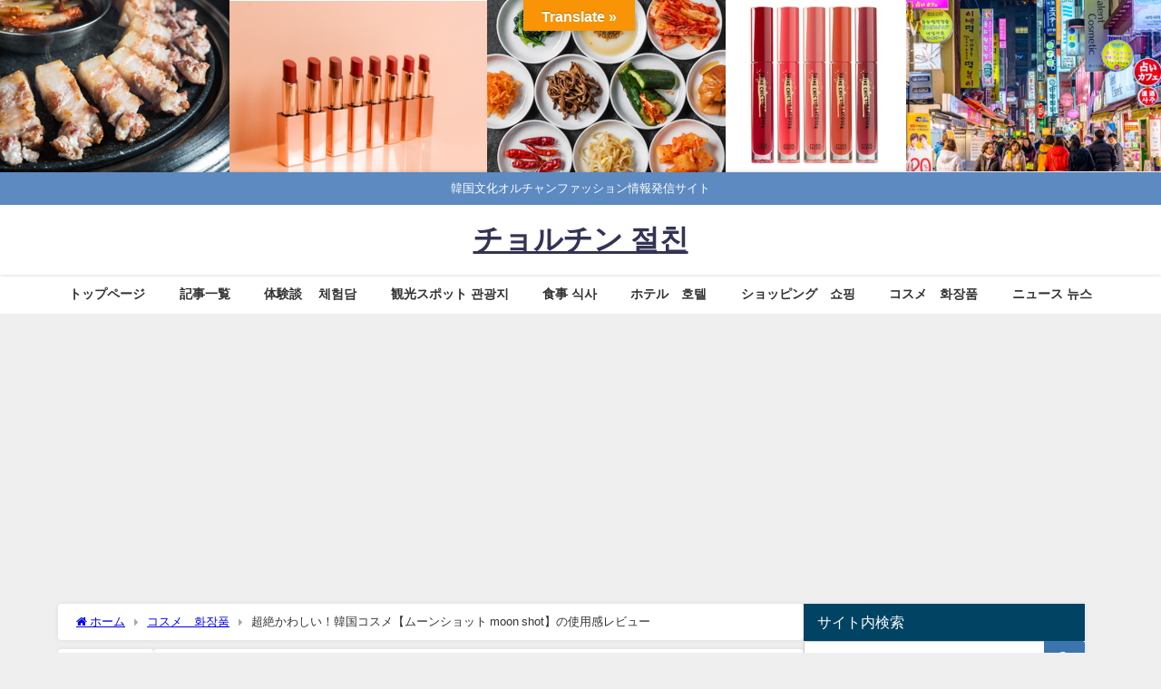

--- FILE ---
content_type: text/html; charset=UTF-8
request_url: https://masisoyo.com/%E8%B6%85%E7%B5%B6%E3%81%8B%E3%82%8F%E3%81%97%E3%81%84%EF%BC%81%E9%9F%93%E5%9B%BD%E3%82%B3%E3%82%B9%E3%83%A1%E3%80%90%E3%83%A0%E3%83%BC%E3%83%B3%E3%82%B7%E3%83%A7%E3%83%83%E3%83%88%E3%80%91%E9%9F%93/
body_size: 27880
content:
<!DOCTYPE html>
<html lang="ja">
<head>
<meta charset="utf-8">
<meta http-equiv="X-UA-Compatible" content="IE=edge">
<meta name="viewport" content="width=device-width, initial-scale=1" />

<meta name="description" content="韓国コスメ【ムーンショット】moon shot 初めてみたおそらく韓国コスメ ムーンショットのマットリップ 発色めっちゃよい。ちょっとつけただけでよくのびる！！そしてぴたーってフィット！すぐにさらっと">
<meta name="thumbnail" content="https://i0.wp.com/masisoyo.com/_fashion/wp-content/uploads/2019/02/ムーンショット　韓国-Twitter検索-Google-Chrome-2019-02-21-15.08.09.jpg?resize=150%2C150&ssl=1" /><!-- Diver OGP -->
<meta property="og:locale" content="ja_JP" />
<meta property="og:title" content="超絶かわしい！韓国コスメ【ムーンショット moon shot】の使用感レビュー" />
<meta property="og:description" content="韓国コスメ【ムーンショット】moon shot 初めてみたおそらく韓国コスメ ムーンショットのマットリップ 発色めっちゃよい。ちょっとつけただけでよくのびる！！そしてぴたーってフィット！すぐにさらっと" />
<meta property="og:type" content="article" />
<meta property="og:url" content="https://masisoyo.com/%e8%b6%85%e7%b5%b6%e3%81%8b%e3%82%8f%e3%81%97%e3%81%84%ef%bc%81%e9%9f%93%e5%9b%bd%e3%82%b3%e3%82%b9%e3%83%a1%e3%80%90%e3%83%a0%e3%83%bc%e3%83%b3%e3%82%b7%e3%83%a7%e3%83%83%e3%83%88%e3%80%91%e9%9f%93/" />
<meta property="og:image" content="https://i0.wp.com/masisoyo.com/_fashion/wp-content/uploads/2019/02/ムーンショット　韓国-Twitter検索-Google-Chrome-2019-02-21-15.08.09.jpg?fit=490%2C410&#038;ssl=1" />
<meta property="og:site_name" content="チョルチン 절친" />
<meta name="twitter:card" content="summary_large_image" />
<meta name="twitter:title" content="超絶かわしい！韓国コスメ【ムーンショット moon shot】の使用感レビュー" />
<meta name="twitter:url" content="https://masisoyo.com/%e8%b6%85%e7%b5%b6%e3%81%8b%e3%82%8f%e3%81%97%e3%81%84%ef%bc%81%e9%9f%93%e5%9b%bd%e3%82%b3%e3%82%b9%e3%83%a1%e3%80%90%e3%83%a0%e3%83%bc%e3%83%b3%e3%82%b7%e3%83%a7%e3%83%83%e3%83%88%e3%80%91%e9%9f%93/" />
<meta name="twitter:description" content="韓国コスメ【ムーンショット】moon shot 初めてみたおそらく韓国コスメ ムーンショットのマットリップ 発色めっちゃよい。ちょっとつけただけでよくのびる！！そしてぴたーってフィット！すぐにさらっと" />
<meta name="twitter:image" content="https://i0.wp.com/masisoyo.com/_fashion/wp-content/uploads/2019/02/ムーンショット　韓国-Twitter検索-Google-Chrome-2019-02-21-15.08.09.jpg?fit=490%2C410&#038;ssl=1" />
<!-- / Diver OGP -->
<link rel="canonical" href="https://masisoyo.com/%e8%b6%85%e7%b5%b6%e3%81%8b%e3%82%8f%e3%81%97%e3%81%84%ef%bc%81%e9%9f%93%e5%9b%bd%e3%82%b3%e3%82%b9%e3%83%a1%e3%80%90%e3%83%a0%e3%83%bc%e3%83%b3%e3%82%b7%e3%83%a7%e3%83%83%e3%83%88%e3%80%91%e9%9f%93/">
<link rel="shortcut icon" href="">
<!--[if IE]>
		<link rel="shortcut icon" href="">
<![endif]-->
<link rel="apple-touch-icon" href="" />

		<!-- All in One SEO 4.9.3 - aioseo.com -->
		<title>超絶かわしい！韓国コスメ【ムーンショット moon shot】の使用感レビュー | チョルチン 절친</title>
	<meta name="description" content="韓国コスメ【ムーンショット】moon shot 初めてみたおそらく韓国コスメ ムーンショットのマットリップ 発" />
	<meta name="robots" content="max-snippet:-1, max-image-preview:large, max-video-preview:-1" />
	<meta name="author" content="マシソヨ"/>
	<link rel="canonical" href="https://masisoyo.com/%e8%b6%85%e7%b5%b6%e3%81%8b%e3%82%8f%e3%81%97%e3%81%84%ef%bc%81%e9%9f%93%e5%9b%bd%e3%82%b3%e3%82%b9%e3%83%a1%e3%80%90%e3%83%a0%e3%83%bc%e3%83%b3%e3%82%b7%e3%83%a7%e3%83%83%e3%83%88%e3%80%91%e9%9f%93/" />
	<meta name="generator" content="All in One SEO (AIOSEO) 4.9.3" />
		<meta property="og:locale" content="ja_JP" />
		<meta property="og:site_name" content="マシソヨ" />
		<meta property="og:type" content="article" />
		<meta property="og:title" content="超絶かわしい！韓国コスメ【ムーンショット moon shot】の使用感レビュー | チョルチン 절친" />
		<meta property="og:description" content="韓国コスメ【ムーンショット】moon shot 初めてみたおそらく韓国コスメ ムーンショットのマットリップ 発" />
		<meta property="og:url" content="https://masisoyo.com/%e8%b6%85%e7%b5%b6%e3%81%8b%e3%82%8f%e3%81%97%e3%81%84%ef%bc%81%e9%9f%93%e5%9b%bd%e3%82%b3%e3%82%b9%e3%83%a1%e3%80%90%e3%83%a0%e3%83%bc%e3%83%b3%e3%82%b7%e3%83%a7%e3%83%83%e3%83%88%e3%80%91%e9%9f%93/" />
		<meta property="article:published_time" content="2019-02-21T06:11:46+00:00" />
		<meta property="article:modified_time" content="2019-06-20T07:31:04+00:00" />
		<meta name="twitter:card" content="summary" />
		<meta name="twitter:title" content="超絶かわしい！韓国コスメ【ムーンショット moon shot】の使用感レビュー | チョルチン 절친" />
		<meta name="twitter:description" content="韓国コスメ【ムーンショット】moon shot 初めてみたおそらく韓国コスメ ムーンショットのマットリップ 発" />
		<script type="application/ld+json" class="aioseo-schema">
			{"@context":"https:\/\/schema.org","@graph":[{"@type":"Article","@id":"https:\/\/masisoyo.com\/%e8%b6%85%e7%b5%b6%e3%81%8b%e3%82%8f%e3%81%97%e3%81%84%ef%bc%81%e9%9f%93%e5%9b%bd%e3%82%b3%e3%82%b9%e3%83%a1%e3%80%90%e3%83%a0%e3%83%bc%e3%83%b3%e3%82%b7%e3%83%a7%e3%83%83%e3%83%88%e3%80%91%e9%9f%93\/#article","name":"\u8d85\u7d76\u304b\u308f\u3057\u3044\uff01\u97d3\u56fd\u30b3\u30b9\u30e1\u3010\u30e0\u30fc\u30f3\u30b7\u30e7\u30c3\u30c8 moon shot\u3011\u306e\u4f7f\u7528\u611f\u30ec\u30d3\u30e5\u30fc | \u30c1\u30e7\u30eb\u30c1\u30f3 \uc808\uce5c","headline":"\u8d85\u7d76\u304b\u308f\u3057\u3044\uff01\u97d3\u56fd\u30b3\u30b9\u30e1\u3010\u30e0\u30fc\u30f3\u30b7\u30e7\u30c3\u30c8 moon shot\u3011\u306e\u4f7f\u7528\u611f\u30ec\u30d3\u30e5\u30fc","author":{"@id":"https:\/\/masisoyo.com\/author\/1974satoshi\/#author"},"publisher":{"@id":"https:\/\/masisoyo.com\/#organization"},"image":{"@type":"ImageObject","url":"https:\/\/i0.wp.com\/masisoyo.com\/_fashion\/wp-content\/uploads\/2019\/02\/\u30e0\u30fc\u30f3\u30b7\u30e7\u30c3\u30c8\u3000\u97d3\u56fd-Twitter\u691c\u7d22-Google-Chrome-2019-02-21-15.08.09.jpg?fit=490%2C410&ssl=1","width":490,"height":410,"caption":"\u30e0\u30fc\u30f3\u30b7\u30e7\u30c3\u30c8"},"datePublished":"2019-02-21T15:11:46+09:00","dateModified":"2019-06-20T16:31:04+09:00","inLanguage":"ja","mainEntityOfPage":{"@id":"https:\/\/masisoyo.com\/%e8%b6%85%e7%b5%b6%e3%81%8b%e3%82%8f%e3%81%97%e3%81%84%ef%bc%81%e9%9f%93%e5%9b%bd%e3%82%b3%e3%82%b9%e3%83%a1%e3%80%90%e3%83%a0%e3%83%bc%e3%83%b3%e3%82%b7%e3%83%a7%e3%83%83%e3%83%88%e3%80%91%e9%9f%93\/#webpage"},"isPartOf":{"@id":"https:\/\/masisoyo.com\/%e8%b6%85%e7%b5%b6%e3%81%8b%e3%82%8f%e3%81%97%e3%81%84%ef%bc%81%e9%9f%93%e5%9b%bd%e3%82%b3%e3%82%b9%e3%83%a1%e3%80%90%e3%83%a0%e3%83%bc%e3%83%b3%e3%82%b7%e3%83%a7%e3%83%83%e3%83%88%e3%80%91%e9%9f%93\/#webpage"},"articleSection":"\u30b3\u30b9\u30e1\u3000\ud654\uc7a5\ud488"},{"@type":"BreadcrumbList","@id":"https:\/\/masisoyo.com\/%e8%b6%85%e7%b5%b6%e3%81%8b%e3%82%8f%e3%81%97%e3%81%84%ef%bc%81%e9%9f%93%e5%9b%bd%e3%82%b3%e3%82%b9%e3%83%a1%e3%80%90%e3%83%a0%e3%83%bc%e3%83%b3%e3%82%b7%e3%83%a7%e3%83%83%e3%83%88%e3%80%91%e9%9f%93\/#breadcrumblist","itemListElement":[{"@type":"ListItem","@id":"https:\/\/masisoyo.com#listItem","position":1,"name":"\u30db\u30fc\u30e0","item":"https:\/\/masisoyo.com","nextItem":{"@type":"ListItem","@id":"https:\/\/masisoyo.com\/category\/%e3%82%b3%e3%82%b9%e3%83%a1%e3%80%80%ed%99%94%ec%9e%a5%ed%92%88\/#listItem","name":"\u30b3\u30b9\u30e1\u3000\ud654\uc7a5\ud488"}},{"@type":"ListItem","@id":"https:\/\/masisoyo.com\/category\/%e3%82%b3%e3%82%b9%e3%83%a1%e3%80%80%ed%99%94%ec%9e%a5%ed%92%88\/#listItem","position":2,"name":"\u30b3\u30b9\u30e1\u3000\ud654\uc7a5\ud488","item":"https:\/\/masisoyo.com\/category\/%e3%82%b3%e3%82%b9%e3%83%a1%e3%80%80%ed%99%94%ec%9e%a5%ed%92%88\/","nextItem":{"@type":"ListItem","@id":"https:\/\/masisoyo.com\/%e8%b6%85%e7%b5%b6%e3%81%8b%e3%82%8f%e3%81%97%e3%81%84%ef%bc%81%e9%9f%93%e5%9b%bd%e3%82%b3%e3%82%b9%e3%83%a1%e3%80%90%e3%83%a0%e3%83%bc%e3%83%b3%e3%82%b7%e3%83%a7%e3%83%83%e3%83%88%e3%80%91%e9%9f%93\/#listItem","name":"\u8d85\u7d76\u304b\u308f\u3057\u3044\uff01\u97d3\u56fd\u30b3\u30b9\u30e1\u3010\u30e0\u30fc\u30f3\u30b7\u30e7\u30c3\u30c8 moon shot\u3011\u306e\u4f7f\u7528\u611f\u30ec\u30d3\u30e5\u30fc"},"previousItem":{"@type":"ListItem","@id":"https:\/\/masisoyo.com#listItem","name":"\u30db\u30fc\u30e0"}},{"@type":"ListItem","@id":"https:\/\/masisoyo.com\/%e8%b6%85%e7%b5%b6%e3%81%8b%e3%82%8f%e3%81%97%e3%81%84%ef%bc%81%e9%9f%93%e5%9b%bd%e3%82%b3%e3%82%b9%e3%83%a1%e3%80%90%e3%83%a0%e3%83%bc%e3%83%b3%e3%82%b7%e3%83%a7%e3%83%83%e3%83%88%e3%80%91%e9%9f%93\/#listItem","position":3,"name":"\u8d85\u7d76\u304b\u308f\u3057\u3044\uff01\u97d3\u56fd\u30b3\u30b9\u30e1\u3010\u30e0\u30fc\u30f3\u30b7\u30e7\u30c3\u30c8 moon shot\u3011\u306e\u4f7f\u7528\u611f\u30ec\u30d3\u30e5\u30fc","previousItem":{"@type":"ListItem","@id":"https:\/\/masisoyo.com\/category\/%e3%82%b3%e3%82%b9%e3%83%a1%e3%80%80%ed%99%94%ec%9e%a5%ed%92%88\/#listItem","name":"\u30b3\u30b9\u30e1\u3000\ud654\uc7a5\ud488"}}]},{"@type":"Organization","@id":"https:\/\/masisoyo.com\/#organization","name":"\u30c1\u30e7\u30eb\u30c1\u30f3 \uc808\uce5c","description":"\u97d3\u56fd\u6587\u5316\u30aa\u30eb\u30c1\u30e3\u30f3\u30d5\u30a1\u30c3\u30b7\u30e7\u30f3\u60c5\u5831\u767a\u4fe1\u30b5\u30a4\u30c8","url":"https:\/\/masisoyo.com\/"},{"@type":"Person","@id":"https:\/\/masisoyo.com\/author\/1974satoshi\/#author","url":"https:\/\/masisoyo.com\/author\/1974satoshi\/","name":"\u30de\u30b7\u30bd\u30e8","image":{"@type":"ImageObject","@id":"https:\/\/masisoyo.com\/%e8%b6%85%e7%b5%b6%e3%81%8b%e3%82%8f%e3%81%97%e3%81%84%ef%bc%81%e9%9f%93%e5%9b%bd%e3%82%b3%e3%82%b9%e3%83%a1%e3%80%90%e3%83%a0%e3%83%bc%e3%83%b3%e3%82%b7%e3%83%a7%e3%83%83%e3%83%88%e3%80%91%e9%9f%93\/#authorImage","url":"https:\/\/secure.gravatar.com\/avatar\/115ad9a01a9c2cd874e27ab3d0b94747?s=96&d=mm&r=g","width":96,"height":96,"caption":"\u30de\u30b7\u30bd\u30e8"}},{"@type":"WebPage","@id":"https:\/\/masisoyo.com\/%e8%b6%85%e7%b5%b6%e3%81%8b%e3%82%8f%e3%81%97%e3%81%84%ef%bc%81%e9%9f%93%e5%9b%bd%e3%82%b3%e3%82%b9%e3%83%a1%e3%80%90%e3%83%a0%e3%83%bc%e3%83%b3%e3%82%b7%e3%83%a7%e3%83%83%e3%83%88%e3%80%91%e9%9f%93\/#webpage","url":"https:\/\/masisoyo.com\/%e8%b6%85%e7%b5%b6%e3%81%8b%e3%82%8f%e3%81%97%e3%81%84%ef%bc%81%e9%9f%93%e5%9b%bd%e3%82%b3%e3%82%b9%e3%83%a1%e3%80%90%e3%83%a0%e3%83%bc%e3%83%b3%e3%82%b7%e3%83%a7%e3%83%83%e3%83%88%e3%80%91%e9%9f%93\/","name":"\u8d85\u7d76\u304b\u308f\u3057\u3044\uff01\u97d3\u56fd\u30b3\u30b9\u30e1\u3010\u30e0\u30fc\u30f3\u30b7\u30e7\u30c3\u30c8 moon shot\u3011\u306e\u4f7f\u7528\u611f\u30ec\u30d3\u30e5\u30fc | \u30c1\u30e7\u30eb\u30c1\u30f3 \uc808\uce5c","description":"\u97d3\u56fd\u30b3\u30b9\u30e1\u3010\u30e0\u30fc\u30f3\u30b7\u30e7\u30c3\u30c8\u3011moon shot \u521d\u3081\u3066\u307f\u305f\u304a\u305d\u3089\u304f\u97d3\u56fd\u30b3\u30b9\u30e1 \u30e0\u30fc\u30f3\u30b7\u30e7\u30c3\u30c8\u306e\u30de\u30c3\u30c8\u30ea\u30c3\u30d7 \u767a","inLanguage":"ja","isPartOf":{"@id":"https:\/\/masisoyo.com\/#website"},"breadcrumb":{"@id":"https:\/\/masisoyo.com\/%e8%b6%85%e7%b5%b6%e3%81%8b%e3%82%8f%e3%81%97%e3%81%84%ef%bc%81%e9%9f%93%e5%9b%bd%e3%82%b3%e3%82%b9%e3%83%a1%e3%80%90%e3%83%a0%e3%83%bc%e3%83%b3%e3%82%b7%e3%83%a7%e3%83%83%e3%83%88%e3%80%91%e9%9f%93\/#breadcrumblist"},"author":{"@id":"https:\/\/masisoyo.com\/author\/1974satoshi\/#author"},"creator":{"@id":"https:\/\/masisoyo.com\/author\/1974satoshi\/#author"},"image":{"@type":"ImageObject","url":"https:\/\/i0.wp.com\/masisoyo.com\/_fashion\/wp-content\/uploads\/2019\/02\/\u30e0\u30fc\u30f3\u30b7\u30e7\u30c3\u30c8\u3000\u97d3\u56fd-Twitter\u691c\u7d22-Google-Chrome-2019-02-21-15.08.09.jpg?fit=490%2C410&ssl=1","@id":"https:\/\/masisoyo.com\/%e8%b6%85%e7%b5%b6%e3%81%8b%e3%82%8f%e3%81%97%e3%81%84%ef%bc%81%e9%9f%93%e5%9b%bd%e3%82%b3%e3%82%b9%e3%83%a1%e3%80%90%e3%83%a0%e3%83%bc%e3%83%b3%e3%82%b7%e3%83%a7%e3%83%83%e3%83%88%e3%80%91%e9%9f%93\/#mainImage","width":490,"height":410,"caption":"\u30e0\u30fc\u30f3\u30b7\u30e7\u30c3\u30c8"},"primaryImageOfPage":{"@id":"https:\/\/masisoyo.com\/%e8%b6%85%e7%b5%b6%e3%81%8b%e3%82%8f%e3%81%97%e3%81%84%ef%bc%81%e9%9f%93%e5%9b%bd%e3%82%b3%e3%82%b9%e3%83%a1%e3%80%90%e3%83%a0%e3%83%bc%e3%83%b3%e3%82%b7%e3%83%a7%e3%83%83%e3%83%88%e3%80%91%e9%9f%93\/#mainImage"},"datePublished":"2019-02-21T15:11:46+09:00","dateModified":"2019-06-20T16:31:04+09:00"},{"@type":"WebSite","@id":"https:\/\/masisoyo.com\/#website","url":"https:\/\/masisoyo.com\/","name":"\u30c1\u30e7\u30eb\u30c1\u30f3 \uc808\uce5c","description":"\u97d3\u56fd\u6587\u5316\u30aa\u30eb\u30c1\u30e3\u30f3\u30d5\u30a1\u30c3\u30b7\u30e7\u30f3\u60c5\u5831\u767a\u4fe1\u30b5\u30a4\u30c8","inLanguage":"ja","publisher":{"@id":"https:\/\/masisoyo.com\/#organization"}}]}
		</script>
		<!-- All in One SEO -->

<link rel='dns-prefetch' href='//translate.google.com' />
<link rel='dns-prefetch' href='//secure.gravatar.com' />
<link rel='dns-prefetch' href='//cdnjs.cloudflare.com' />
<link rel='dns-prefetch' href='//stats.wp.com' />
<link rel='dns-prefetch' href='//v0.wordpress.com' />
<link rel='dns-prefetch' href='//i0.wp.com' />
<link rel='dns-prefetch' href='//c0.wp.com' />
<link rel='dns-prefetch' href='//jetpack.wordpress.com' />
<link rel='dns-prefetch' href='//s0.wp.com' />
<link rel='dns-prefetch' href='//public-api.wordpress.com' />
<link rel='dns-prefetch' href='//0.gravatar.com' />
<link rel='dns-prefetch' href='//1.gravatar.com' />
<link rel='dns-prefetch' href='//2.gravatar.com' />
<link rel='dns-prefetch' href='//widgets.wp.com' />
<link rel="alternate" type="application/rss+xml" title="チョルチン 절친 &raquo; フィード" href="https://masisoyo.com/feed/" />
<link rel="alternate" type="application/rss+xml" title="チョルチン 절친 &raquo; コメントフィード" href="https://masisoyo.com/comments/feed/" />
<link rel="alternate" type="application/rss+xml" title="チョルチン 절친 &raquo; 超絶かわしい！韓国コスメ【ムーンショット moon shot】の使用感レビュー のコメントのフィード" href="https://masisoyo.com/%e8%b6%85%e7%b5%b6%e3%81%8b%e3%82%8f%e3%81%97%e3%81%84%ef%bc%81%e9%9f%93%e5%9b%bd%e3%82%b3%e3%82%b9%e3%83%a1%e3%80%90%e3%83%a0%e3%83%bc%e3%83%b3%e3%82%b7%e3%83%a7%e3%83%83%e3%83%88%e3%80%91%e9%9f%93/feed/" />
<link rel='stylesheet'  href='https://c0.wp.com/c/6.4.7/wp-includes/css/dist/block-library/style.min.css'  media='all'>
<link rel='stylesheet'  href='https://masisoyo.com/_fashion/wp-content/plugins/all-in-one-seo-pack/dist/Lite/assets/css/table-of-contents/global.e90f6d47.css?ver=4.9.3&#038;theme=6.0.50'  media='all'>
<link rel='stylesheet'  href='https://c0.wp.com/c/6.4.7/wp-includes/js/mediaelement/mediaelementplayer-legacy.min.css'  media='all'>
<link rel='stylesheet'  href='https://c0.wp.com/c/6.4.7/wp-includes/js/mediaelement/wp-mediaelement.min.css'  media='all'>
<style id='jetpack-sharing-buttons-style-inline-css' type='text/css'>
.jetpack-sharing-buttons__services-list{display:flex;flex-direction:row;flex-wrap:wrap;gap:0;list-style-type:none;margin:5px;padding:0}.jetpack-sharing-buttons__services-list.has-small-icon-size{font-size:12px}.jetpack-sharing-buttons__services-list.has-normal-icon-size{font-size:16px}.jetpack-sharing-buttons__services-list.has-large-icon-size{font-size:24px}.jetpack-sharing-buttons__services-list.has-huge-icon-size{font-size:36px}@media print{.jetpack-sharing-buttons__services-list{display:none!important}}.editor-styles-wrapper .wp-block-jetpack-sharing-buttons{gap:0;padding-inline-start:0}ul.jetpack-sharing-buttons__services-list.has-background{padding:1.25em 2.375em}
</style>
<style id='global-styles-inline-css' type='text/css'>
body{--wp--preset--color--black: #000000;--wp--preset--color--cyan-bluish-gray: #abb8c3;--wp--preset--color--white: #ffffff;--wp--preset--color--pale-pink: #f78da7;--wp--preset--color--vivid-red: #cf2e2e;--wp--preset--color--luminous-vivid-orange: #ff6900;--wp--preset--color--luminous-vivid-amber: #fcb900;--wp--preset--color--light-green-cyan: #7bdcb5;--wp--preset--color--vivid-green-cyan: #00d084;--wp--preset--color--pale-cyan-blue: #8ed1fc;--wp--preset--color--vivid-cyan-blue: #0693e3;--wp--preset--color--vivid-purple: #9b51e0;--wp--preset--color--light-blue: #70b8f1;--wp--preset--color--light-red: #ff8178;--wp--preset--color--light-green: #2ac113;--wp--preset--color--light-yellow: #ffe822;--wp--preset--color--light-orange: #ffa30d;--wp--preset--color--blue: #00f;--wp--preset--color--red: #f00;--wp--preset--color--purple: #674970;--wp--preset--color--gray: #ccc;--wp--preset--gradient--vivid-cyan-blue-to-vivid-purple: linear-gradient(135deg,rgba(6,147,227,1) 0%,rgb(155,81,224) 100%);--wp--preset--gradient--light-green-cyan-to-vivid-green-cyan: linear-gradient(135deg,rgb(122,220,180) 0%,rgb(0,208,130) 100%);--wp--preset--gradient--luminous-vivid-amber-to-luminous-vivid-orange: linear-gradient(135deg,rgba(252,185,0,1) 0%,rgba(255,105,0,1) 100%);--wp--preset--gradient--luminous-vivid-orange-to-vivid-red: linear-gradient(135deg,rgba(255,105,0,1) 0%,rgb(207,46,46) 100%);--wp--preset--gradient--very-light-gray-to-cyan-bluish-gray: linear-gradient(135deg,rgb(238,238,238) 0%,rgb(169,184,195) 100%);--wp--preset--gradient--cool-to-warm-spectrum: linear-gradient(135deg,rgb(74,234,220) 0%,rgb(151,120,209) 20%,rgb(207,42,186) 40%,rgb(238,44,130) 60%,rgb(251,105,98) 80%,rgb(254,248,76) 100%);--wp--preset--gradient--blush-light-purple: linear-gradient(135deg,rgb(255,206,236) 0%,rgb(152,150,240) 100%);--wp--preset--gradient--blush-bordeaux: linear-gradient(135deg,rgb(254,205,165) 0%,rgb(254,45,45) 50%,rgb(107,0,62) 100%);--wp--preset--gradient--luminous-dusk: linear-gradient(135deg,rgb(255,203,112) 0%,rgb(199,81,192) 50%,rgb(65,88,208) 100%);--wp--preset--gradient--pale-ocean: linear-gradient(135deg,rgb(255,245,203) 0%,rgb(182,227,212) 50%,rgb(51,167,181) 100%);--wp--preset--gradient--electric-grass: linear-gradient(135deg,rgb(202,248,128) 0%,rgb(113,206,126) 100%);--wp--preset--gradient--midnight: linear-gradient(135deg,rgb(2,3,129) 0%,rgb(40,116,252) 100%);--wp--preset--font-size--small: .8em;--wp--preset--font-size--medium: 1em;--wp--preset--font-size--large: 1.2em;--wp--preset--font-size--x-large: 42px;--wp--preset--font-size--xlarge: 1.5em;--wp--preset--font-size--xxlarge: 2em;--wp--preset--spacing--20: 0.44rem;--wp--preset--spacing--30: 0.67rem;--wp--preset--spacing--40: 1rem;--wp--preset--spacing--50: 1.5rem;--wp--preset--spacing--60: 2.25rem;--wp--preset--spacing--70: 3.38rem;--wp--preset--spacing--80: 5.06rem;--wp--preset--shadow--natural: 6px 6px 9px rgba(0, 0, 0, 0.2);--wp--preset--shadow--deep: 12px 12px 50px rgba(0, 0, 0, 0.4);--wp--preset--shadow--sharp: 6px 6px 0px rgba(0, 0, 0, 0.2);--wp--preset--shadow--outlined: 6px 6px 0px -3px rgba(255, 255, 255, 1), 6px 6px rgba(0, 0, 0, 1);--wp--preset--shadow--crisp: 6px 6px 0px rgba(0, 0, 0, 1);--wp--custom--spacing--small: max(1.25rem, 5vw);--wp--custom--spacing--medium: clamp(2rem, 8vw, calc(4 * var(--wp--style--block-gap)));--wp--custom--spacing--large: clamp(4rem, 10vw, 8rem);--wp--custom--spacing--outer: var(--wp--custom--spacing--small, 1.25rem);--wp--custom--typography--font-size--huge: clamp(2.25rem, 4vw, 2.75rem);--wp--custom--typography--font-size--gigantic: clamp(2.75rem, 6vw, 3.25rem);--wp--custom--typography--font-size--colossal: clamp(3.25rem, 8vw, 6.25rem);--wp--custom--typography--line-height--tiny: 1.15;--wp--custom--typography--line-height--small: 1.2;--wp--custom--typography--line-height--medium: 1.4;--wp--custom--typography--line-height--normal: 1.6;}body { margin: 0;--wp--style--global--content-size: 769px;--wp--style--global--wide-size: 1240px; }.wp-site-blocks > .alignleft { float: left; margin-right: 2em; }.wp-site-blocks > .alignright { float: right; margin-left: 2em; }.wp-site-blocks > .aligncenter { justify-content: center; margin-left: auto; margin-right: auto; }:where(.wp-site-blocks) > * { margin-block-start: 1.5em; margin-block-end: 0; }:where(.wp-site-blocks) > :first-child:first-child { margin-block-start: 0; }:where(.wp-site-blocks) > :last-child:last-child { margin-block-end: 0; }body { --wp--style--block-gap: 1.5em; }:where(body .is-layout-flow)  > :first-child:first-child{margin-block-start: 0;}:where(body .is-layout-flow)  > :last-child:last-child{margin-block-end: 0;}:where(body .is-layout-flow)  > *{margin-block-start: 1.5em;margin-block-end: 0;}:where(body .is-layout-constrained)  > :first-child:first-child{margin-block-start: 0;}:where(body .is-layout-constrained)  > :last-child:last-child{margin-block-end: 0;}:where(body .is-layout-constrained)  > *{margin-block-start: 1.5em;margin-block-end: 0;}:where(body .is-layout-flex) {gap: 1.5em;}:where(body .is-layout-grid) {gap: 1.5em;}body .is-layout-flow > .alignleft{float: left;margin-inline-start: 0;margin-inline-end: 2em;}body .is-layout-flow > .alignright{float: right;margin-inline-start: 2em;margin-inline-end: 0;}body .is-layout-flow > .aligncenter{margin-left: auto !important;margin-right: auto !important;}body .is-layout-constrained > .alignleft{float: left;margin-inline-start: 0;margin-inline-end: 2em;}body .is-layout-constrained > .alignright{float: right;margin-inline-start: 2em;margin-inline-end: 0;}body .is-layout-constrained > .aligncenter{margin-left: auto !important;margin-right: auto !important;}body .is-layout-constrained > :where(:not(.alignleft):not(.alignright):not(.alignfull)){max-width: var(--wp--style--global--content-size);margin-left: auto !important;margin-right: auto !important;}body .is-layout-constrained > .alignwide{max-width: var(--wp--style--global--wide-size);}body .is-layout-flex{display: flex;}body .is-layout-flex{flex-wrap: wrap;align-items: center;}body .is-layout-flex > *{margin: 0;}body .is-layout-grid{display: grid;}body .is-layout-grid > *{margin: 0;}body{padding-top: 0px;padding-right: 0px;padding-bottom: 0px;padding-left: 0px;}.wp-element-button, .wp-block-button__link{background-color: #32373c;border-width: 0;color: #fff;font-family: inherit;font-size: inherit;line-height: inherit;padding: calc(0.667em + 2px) calc(1.333em + 2px);text-decoration: none;}.has-black-color{color: var(--wp--preset--color--black) !important;}.has-cyan-bluish-gray-color{color: var(--wp--preset--color--cyan-bluish-gray) !important;}.has-white-color{color: var(--wp--preset--color--white) !important;}.has-pale-pink-color{color: var(--wp--preset--color--pale-pink) !important;}.has-vivid-red-color{color: var(--wp--preset--color--vivid-red) !important;}.has-luminous-vivid-orange-color{color: var(--wp--preset--color--luminous-vivid-orange) !important;}.has-luminous-vivid-amber-color{color: var(--wp--preset--color--luminous-vivid-amber) !important;}.has-light-green-cyan-color{color: var(--wp--preset--color--light-green-cyan) !important;}.has-vivid-green-cyan-color{color: var(--wp--preset--color--vivid-green-cyan) !important;}.has-pale-cyan-blue-color{color: var(--wp--preset--color--pale-cyan-blue) !important;}.has-vivid-cyan-blue-color{color: var(--wp--preset--color--vivid-cyan-blue) !important;}.has-vivid-purple-color{color: var(--wp--preset--color--vivid-purple) !important;}.has-light-blue-color{color: var(--wp--preset--color--light-blue) !important;}.has-light-red-color{color: var(--wp--preset--color--light-red) !important;}.has-light-green-color{color: var(--wp--preset--color--light-green) !important;}.has-light-yellow-color{color: var(--wp--preset--color--light-yellow) !important;}.has-light-orange-color{color: var(--wp--preset--color--light-orange) !important;}.has-blue-color{color: var(--wp--preset--color--blue) !important;}.has-red-color{color: var(--wp--preset--color--red) !important;}.has-purple-color{color: var(--wp--preset--color--purple) !important;}.has-gray-color{color: var(--wp--preset--color--gray) !important;}.has-black-background-color{background-color: var(--wp--preset--color--black) !important;}.has-cyan-bluish-gray-background-color{background-color: var(--wp--preset--color--cyan-bluish-gray) !important;}.has-white-background-color{background-color: var(--wp--preset--color--white) !important;}.has-pale-pink-background-color{background-color: var(--wp--preset--color--pale-pink) !important;}.has-vivid-red-background-color{background-color: var(--wp--preset--color--vivid-red) !important;}.has-luminous-vivid-orange-background-color{background-color: var(--wp--preset--color--luminous-vivid-orange) !important;}.has-luminous-vivid-amber-background-color{background-color: var(--wp--preset--color--luminous-vivid-amber) !important;}.has-light-green-cyan-background-color{background-color: var(--wp--preset--color--light-green-cyan) !important;}.has-vivid-green-cyan-background-color{background-color: var(--wp--preset--color--vivid-green-cyan) !important;}.has-pale-cyan-blue-background-color{background-color: var(--wp--preset--color--pale-cyan-blue) !important;}.has-vivid-cyan-blue-background-color{background-color: var(--wp--preset--color--vivid-cyan-blue) !important;}.has-vivid-purple-background-color{background-color: var(--wp--preset--color--vivid-purple) !important;}.has-light-blue-background-color{background-color: var(--wp--preset--color--light-blue) !important;}.has-light-red-background-color{background-color: var(--wp--preset--color--light-red) !important;}.has-light-green-background-color{background-color: var(--wp--preset--color--light-green) !important;}.has-light-yellow-background-color{background-color: var(--wp--preset--color--light-yellow) !important;}.has-light-orange-background-color{background-color: var(--wp--preset--color--light-orange) !important;}.has-blue-background-color{background-color: var(--wp--preset--color--blue) !important;}.has-red-background-color{background-color: var(--wp--preset--color--red) !important;}.has-purple-background-color{background-color: var(--wp--preset--color--purple) !important;}.has-gray-background-color{background-color: var(--wp--preset--color--gray) !important;}.has-black-border-color{border-color: var(--wp--preset--color--black) !important;}.has-cyan-bluish-gray-border-color{border-color: var(--wp--preset--color--cyan-bluish-gray) !important;}.has-white-border-color{border-color: var(--wp--preset--color--white) !important;}.has-pale-pink-border-color{border-color: var(--wp--preset--color--pale-pink) !important;}.has-vivid-red-border-color{border-color: var(--wp--preset--color--vivid-red) !important;}.has-luminous-vivid-orange-border-color{border-color: var(--wp--preset--color--luminous-vivid-orange) !important;}.has-luminous-vivid-amber-border-color{border-color: var(--wp--preset--color--luminous-vivid-amber) !important;}.has-light-green-cyan-border-color{border-color: var(--wp--preset--color--light-green-cyan) !important;}.has-vivid-green-cyan-border-color{border-color: var(--wp--preset--color--vivid-green-cyan) !important;}.has-pale-cyan-blue-border-color{border-color: var(--wp--preset--color--pale-cyan-blue) !important;}.has-vivid-cyan-blue-border-color{border-color: var(--wp--preset--color--vivid-cyan-blue) !important;}.has-vivid-purple-border-color{border-color: var(--wp--preset--color--vivid-purple) !important;}.has-light-blue-border-color{border-color: var(--wp--preset--color--light-blue) !important;}.has-light-red-border-color{border-color: var(--wp--preset--color--light-red) !important;}.has-light-green-border-color{border-color: var(--wp--preset--color--light-green) !important;}.has-light-yellow-border-color{border-color: var(--wp--preset--color--light-yellow) !important;}.has-light-orange-border-color{border-color: var(--wp--preset--color--light-orange) !important;}.has-blue-border-color{border-color: var(--wp--preset--color--blue) !important;}.has-red-border-color{border-color: var(--wp--preset--color--red) !important;}.has-purple-border-color{border-color: var(--wp--preset--color--purple) !important;}.has-gray-border-color{border-color: var(--wp--preset--color--gray) !important;}.has-vivid-cyan-blue-to-vivid-purple-gradient-background{background: var(--wp--preset--gradient--vivid-cyan-blue-to-vivid-purple) !important;}.has-light-green-cyan-to-vivid-green-cyan-gradient-background{background: var(--wp--preset--gradient--light-green-cyan-to-vivid-green-cyan) !important;}.has-luminous-vivid-amber-to-luminous-vivid-orange-gradient-background{background: var(--wp--preset--gradient--luminous-vivid-amber-to-luminous-vivid-orange) !important;}.has-luminous-vivid-orange-to-vivid-red-gradient-background{background: var(--wp--preset--gradient--luminous-vivid-orange-to-vivid-red) !important;}.has-very-light-gray-to-cyan-bluish-gray-gradient-background{background: var(--wp--preset--gradient--very-light-gray-to-cyan-bluish-gray) !important;}.has-cool-to-warm-spectrum-gradient-background{background: var(--wp--preset--gradient--cool-to-warm-spectrum) !important;}.has-blush-light-purple-gradient-background{background: var(--wp--preset--gradient--blush-light-purple) !important;}.has-blush-bordeaux-gradient-background{background: var(--wp--preset--gradient--blush-bordeaux) !important;}.has-luminous-dusk-gradient-background{background: var(--wp--preset--gradient--luminous-dusk) !important;}.has-pale-ocean-gradient-background{background: var(--wp--preset--gradient--pale-ocean) !important;}.has-electric-grass-gradient-background{background: var(--wp--preset--gradient--electric-grass) !important;}.has-midnight-gradient-background{background: var(--wp--preset--gradient--midnight) !important;}.has-small-font-size{font-size: var(--wp--preset--font-size--small) !important;}.has-medium-font-size{font-size: var(--wp--preset--font-size--medium) !important;}.has-large-font-size{font-size: var(--wp--preset--font-size--large) !important;}.has-x-large-font-size{font-size: var(--wp--preset--font-size--x-large) !important;}.has-xlarge-font-size{font-size: var(--wp--preset--font-size--xlarge) !important;}.has-xxlarge-font-size{font-size: var(--wp--preset--font-size--xxlarge) !important;}
.wp-block-navigation a:where(:not(.wp-element-button)){color: inherit;}
.wp-block-pullquote{font-size: 1.5em;line-height: 1.6;}
.wp-block-group-is-layout-flow > :first-child:first-child{margin-block-start: 0;}.wp-block-group-is-layout-flow > :last-child:last-child{margin-block-end: 0;}.wp-block-group-is-layout-flow > *{margin-block-start: 0;margin-block-end: 0;}.wp-block-group-is-layout-constrained > :first-child:first-child{margin-block-start: 0;}.wp-block-group-is-layout-constrained > :last-child:last-child{margin-block-end: 0;}.wp-block-group-is-layout-constrained > *{margin-block-start: 0;margin-block-end: 0;}.wp-block-group-is-layout-flex{gap: 0;}.wp-block-group-is-layout-grid{gap: 0;}
</style>
<link rel='stylesheet'  href='https://masisoyo.com/_fashion/wp-content/plugins/contact-form-7/includes/css/styles.css?ver=5.9.8&#038;theme=6.0.50'  media='all'>
<link rel='stylesheet'  href='https://masisoyo.com/_fashion/wp-content/plugins/google-language-translator/css/style.css?ver=6.0.20&#038;theme=6.0.50'  media=''>
<link rel='stylesheet'  href='https://masisoyo.com/_fashion/wp-content/plugins/google-language-translator/css/toolbar.css?ver=6.0.20&#038;theme=6.0.50'  media=''>
<link rel='stylesheet'  href='https://masisoyo.com/_fashion/wp-content/themes/diver/css/style.min.css?ver=6.4.7&#038;theme=6.0.50'  media='all'>
<link rel='stylesheet'  href='https://masisoyo.com/_fashion/wp-content/themes/diver_child/style.css?theme=6.0.50'  media='all'>
<link rel='stylesheet'  href='https://c0.wp.com/p/jetpack/13.6.1/css/jetpack.css'  media='all'>
<script type="text/javascript"src="https://c0.wp.com/c/6.4.7/wp-includes/js/jquery/jquery.min.js" id="jquery-core-js"></script>
<script type="text/javascript"src="https://c0.wp.com/c/6.4.7/wp-includes/js/jquery/jquery-migrate.min.js" id="jquery-migrate-js"></script>
<link rel="https://api.w.org/" href="https://masisoyo.com/wp-json/" /><link rel="alternate" type="application/json" href="https://masisoyo.com/wp-json/wp/v2/posts/176" /><link rel="EditURI" type="application/rsd+xml" title="RSD" href="https://masisoyo.com/_fashion/xmlrpc.php?rsd" />
<meta name="generator" content="WordPress 6.4.7" />
<link rel='shortlink' href='https://wp.me/paJsKZ-2Q' />
<link rel="alternate" type="application/json+oembed" href="https://masisoyo.com/wp-json/oembed/1.0/embed?url=https%3A%2F%2Fmasisoyo.com%2F%25e8%25b6%2585%25e7%25b5%25b6%25e3%2581%258b%25e3%2582%258f%25e3%2581%2597%25e3%2581%2584%25ef%25bc%2581%25e9%259f%2593%25e5%259b%25bd%25e3%2582%25b3%25e3%2582%25b9%25e3%2583%25a1%25e3%2580%2590%25e3%2583%25a0%25e3%2583%25bc%25e3%2583%25b3%25e3%2582%25b7%25e3%2583%25a7%25e3%2583%2583%25e3%2583%2588%25e3%2580%2591%25e9%259f%2593%2F" />
<link rel="alternate" type="text/xml+oembed" href="https://masisoyo.com/wp-json/oembed/1.0/embed?url=https%3A%2F%2Fmasisoyo.com%2F%25e8%25b6%2585%25e7%25b5%25b6%25e3%2581%258b%25e3%2582%258f%25e3%2581%2597%25e3%2581%2584%25ef%25bc%2581%25e9%259f%2593%25e5%259b%25bd%25e3%2582%25b3%25e3%2582%25b9%25e3%2583%25a1%25e3%2580%2590%25e3%2583%25a0%25e3%2583%25bc%25e3%2583%25b3%25e3%2582%25b7%25e3%2583%25a7%25e3%2583%2583%25e3%2583%2588%25e3%2580%2591%25e9%259f%2593%2F&#038;format=xml" />
<style>p.hello{font-size:12px;color:darkgray;}#google_language_translator,#flags{text-align:left;}#google_language_translator,#language{clear:both;width:160px;text-align:right;}#language{float:right;}#flags{text-align:right;width:165px;float:right;clear:right;}#flags ul{float:right!important;}p.hello{text-align:right;float:right;clear:both;}.glt-clear{height:0px;clear:both;margin:0px;padding:0px;}#flags{width:165px;}#flags a{display:inline-block;margin-left:2px;}#google_language_translator{width:auto!important;}div.skiptranslate.goog-te-gadget{display:inline!important;}.goog-tooltip{display: none!important;}.goog-tooltip:hover{display: none!important;}.goog-text-highlight{background-color:transparent!important;border:none!important;box-shadow:none!important;}#google_language_translator select.goog-te-combo{color:#32373c;}#google_language_translator{color:transparent;}body{top:0px!important;}#goog-gt-{display:none!important;}font font{background-color:transparent!important;box-shadow:none!important;position:initial!important;}#glt-translate-trigger{bottom:auto;top:0;left:50%;margin-left:-63px;right:auto;}.tool-container.tool-top{top:50px!important;bottom:auto!important;}.tool-container.tool-top .arrow{border-color:transparent transparent #d0cbcb;top:-14px;}#glt-translate-trigger > span{color:#ffffff;}#glt-translate-trigger{background:#f89406;}.goog-te-gadget .goog-te-combo{width:100%;}</style>	<style>img#wpstats{display:none}</style>
		      <script>
      (function(i,s,o,g,r,a,m){i['GoogleAnalyticsObject']=r;i[r]=i[r]||function(){(i[r].q=i[r].q||[]).push(arguments)},i[r].l=1*new Date();a=s.createElement(o),m=s.getElementsByTagName(o)[0];a.async=1;a.src=g;m.parentNode.insertBefore(a,m)})(window,document,'script','//www.google-analytics.com/analytics.js','ga');ga('create',"UA-54551325-4",'auto');ga('send','pageview');</script>
          <meta name="google-site-verification" content="Pq-LZmnK0FjtrOCweTFZ5e7a_hG82VVNxHcD4M5y_rs" />
    <script async src="https://pagead2.googlesyndication.com/pagead/js/adsbygoogle.js"></script>
<script>
     (adsbygoogle = window.adsbygoogle || []).push({
          google_ad_client: "ca-pub-9711675293357229",
          enable_page_level_ads: true
     });
</script><script type="application/ld+json" class="json-ld">[
    {
        "@context": "https://schema.org",
        "@type": "BlogPosting",
        "mainEntityOfPage": {
            "@type": "WebPage",
            "@id": "https://masisoyo.com/%e8%b6%85%e7%b5%b6%e3%81%8b%e3%82%8f%e3%81%97%e3%81%84%ef%bc%81%e9%9f%93%e5%9b%bd%e3%82%b3%e3%82%b9%e3%83%a1%e3%80%90%e3%83%a0%e3%83%bc%e3%83%b3%e3%82%b7%e3%83%a7%e3%83%83%e3%83%88%e3%80%91%e9%9f%93/"
        },
        "headline": "超絶かわしい！韓国コスメ【ムーンショット moon shot】の使用感レビュー",
        "image": [
            "https://i0.wp.com/masisoyo.com/_fashion/wp-content/uploads/2019/02/ムーンショット　韓国-Twitter検索-Google-Chrome-2019-02-21-15.08.09.jpg?fit=490%2C410&ssl=1",
            "https://i0.wp.com/masisoyo.com/_fashion/wp-content/uploads/2019/02/ムーンショット　韓国-Twitter検索-Google-Chrome-2019-02-21-15.08.09.jpg?fit=300%2C251&ssl=1",
            "https://i0.wp.com/masisoyo.com/_fashion/wp-content/uploads/2019/02/ムーンショット　韓国-Twitter検索-Google-Chrome-2019-02-21-15.08.09.jpg?resize=150%2C150&ssl=1"
        ],
        "description": "韓国コスメ【ムーンショット】moon shot 初めてみたおそらく韓国コスメ ムーンショットのマットリップ 発色めっちゃよい。ちょっとつけただけでよくのびる！！そしてぴたーってフィット！すぐにさらっと",
        "datePublished": "2019-02-21T15:11:46+09:00",
        "dateModified": "2019-06-20T16:31:04+09:00",
        "articleSection": [
            "コスメ　화장품"
        ],
        "author": {
            "@type": "Person",
            "name": "マシソヨ",
            "url": "https://masisoyo.com/author/1974satoshi/"
        },
        "publisher": {
            "@context": "http://schema.org",
            "@type": "Organization",
            "name": "チョルチン 절친",
            "description": "韓国文化オルチャンファッション情報発信サイト",
            "logo": null
        }
    }
]</script>
<style>body{background-image:url('');}</style> <style> #onlynav ul ul,#nav_fixed #nav ul ul,.header-logo #nav ul ul {visibility:hidden;opacity:0;transition:.2s ease-in-out;transform:translateY(10px);}#onlynav ul ul ul,#nav_fixed #nav ul ul ul,.header-logo #nav ul ul ul {transform:translateX(-20px) translateY(0);}#onlynav ul li:hover > ul,#nav_fixed #nav ul li:hover > ul,.header-logo #nav ul li:hover > ul{visibility:visible;opacity:1;transform:translateY(0);}#onlynav ul ul li:hover > ul,#nav_fixed #nav ul ul li:hover > ul,.header-logo #nav ul ul li:hover > ul{transform:translateX(0) translateY(0);}</style><style>body{background-color:#efefef;color:#333333;}:where(a){color:#333355;}:where(a):hover{color:#6495ED}:where(.content){color:#000;}:where(.content) a{color:#6f97bc;}:where(.content) a:hover{color:#6495ED;}.header-wrap,#header ul.sub-menu, #header ul.children,#scrollnav,.description_sp{background:#ffffff;color:#333333}.header-wrap a,#scrollnav a,div.logo_title{color:#333355;}.header-wrap a:hover,div.logo_title:hover{color:#6495ED}.drawer-nav-btn span{background-color:#333355;}.drawer-nav-btn:before,.drawer-nav-btn:after {border-color:#333355;}#scrollnav ul li a{background:rgba(255,255,255,.8);color:#505050}.header_small_menu{background:#5d8ac1;color:#fff}.header_small_menu a{color:#fff}.header_small_menu a:hover{color:#6495ED}#nav_fixed.fixed, #nav_fixed #nav ul ul{background:#ffffff;color:#333333}#nav_fixed.fixed a,#nav_fixed .logo_title{color:#333355}#nav_fixed.fixed a:hover{color:#6495ED}#nav_fixed .drawer-nav-btn:before,#nav_fixed .drawer-nav-btn:after{border-color:#333355;}#nav_fixed .drawer-nav-btn span{background-color:#333355;}#onlynav{background:#fff;color:#333}#onlynav ul li a{color:#333}#onlynav ul ul.sub-menu{background:#fff}#onlynav div > ul > li > a:before{border-color:#333}#onlynav ul > li:hover > a:hover,#onlynav ul>li:hover>a,#onlynav ul>li:hover li:hover>a,#onlynav ul li:hover ul li ul li:hover > a{background:#5d8ac1;color:#fff}#onlynav ul li ul li ul:before{border-left-color:#fff}#onlynav ul li:last-child ul li ul:before{border-right-color:#fff}#bigfooter{background:#fff;color:#333333}#bigfooter a{color:#333355}#bigfooter a:hover{color:#6495ED}#footer{background:#fff;color:#999}#footer a{color:#333355}#footer a:hover{color:#6495ED}#sidebar .widget{background:#fff;color:#333;}#sidebar .widget a{color:#333355;}#sidebar .widget a:hover{color:#6495ED;}.post-box-contents,#main-wrap #pickup_posts_container img,.hentry, #single-main .post-sub,.navigation,.single_thumbnail,.in_loop,#breadcrumb,.pickup-cat-list,.maintop-widget, .mainbottom-widget,#share_plz,.sticky-post-box,.catpage_content_wrap,.cat-post-main{background:#fff;}.post-box{border-color:#eee;}.drawer_content_title,.searchbox_content_title{background:#eee;color:#333;}.drawer-nav,#header_search{background:#fff}.drawer-nav,.drawer-nav a,#header_search,#header_search a{color:#000}#footer_sticky_menu{background:rgba(255,255,255,.8)}.footermenu_col{background:rgba(255,255,255,.8);color:#333;}a.page-numbers{background:#afafaf;color:#fff;}.pagination .current{background:#607d8b;color:#fff;}</style><style>@media screen and (min-width:1201px){#main-wrap,.header-wrap .header-logo,.header_small_content,.bigfooter_wrap,.footer_content,.container_top_widget,.container_bottom_widget{width:90%;}}@media screen and (max-width:1200px){ #main-wrap,.header-wrap .header-logo, .header_small_content, .bigfooter_wrap,.footer_content, .container_top_widget, .container_bottom_widget{width:96%;}}@media screen and (max-width:768px){#main-wrap,.header-wrap .header-logo,.header_small_content,.bigfooter_wrap,.footer_content,.container_top_widget,.container_bottom_widget{width:100%;}}@media screen and (min-width:960px){#sidebar {width:310px;}}</style><style>@media screen and (min-width:1201px){#main-wrap{width:90%;}}@media screen and (max-width:1200px){ #main-wrap{width:96%;}}</style><style type="text/css" id="diver-custom-heading-css">.content h2:where(:not([class])),:where(.is-editor-blocks) :where(.content) h2:not(.sc_heading){color:#fff;background-color:#607d8b;text-align:left;}.content h2:where(:not([class])):after,:where(.is-editor-blocks) :where(.content) h2:not(.sc_heading):after{content:"";position:absolute;top:100%;left:1.5em;right:auto;bottom:auto;border:.5em solid transparent;border-top-color:#607d8b;}.content h3:where(:not([class])),:where(.is-editor-blocks) :where(.content) h3:not(.sc_heading){color:#000;background-color:#000;text-align:left;border-bottom:2px solid #000;background:transparent;padding-left:0px;padding-right:0px;}.content h4:where(:not([class])),:where(.is-editor-blocks) :where(.content) h4:not(.sc_heading){color:#000;background-color:#000;text-align:left;background:transparent;display:flex;align-items:center;padding:0px;}.content h4:where(:not([class])):before,:where(.is-editor-blocks) :where(.content) h4:not(.sc_heading):before{content:"";width:.6em;height:.6em;margin-right:.6em;background-color:#000;transform:rotate(45deg);}.content h5:where(:not([class])),:where(.is-editor-blocks) :where(.content) h5:not(.sc_heading){color:#000;}</style>
<script src="https://www.youtube.com/iframe_api"></script>

<script async src="//pagead2.googlesyndication.com/pagead/js/adsbygoogle.js"></script>
</head>
<body itemscope="itemscope" itemtype="http://schema.org/WebPage" class="post-template-default single single-post postid-176 single-format-standard wp-embed-responsive  l-sidebar-right">

<div id="container">
<!-- header -->
	<!-- lpページでは表示しない -->
	<div id="header" class="clearfix">
			<div class="diver_firstview_image lazyload norepeat fadeIn animated" data-bg="https://masisoyo.com/_fashion/wp-content/uploads/2019/07/50.png" style="background-position:center;background-size:auto auto;background-color:#fff; height:190px;"><div class="firstview_content"></div></div>		<header class="header-wrap" role="banner" itemscope="itemscope" itemtype="http://schema.org/WPHeader">
			<div class="header_small_menu clearfix">
		<div class="header_small_content">
			<div id="description">韓国文化オルチャンファッション情報発信サイト</div>
			<nav class="header_small_menu_right" role="navigation" itemscope="itemscope" itemtype="http://scheme.org/SiteNavigationElement">
							</nav>
		</div>
	</div>

			<div class="header-logo clearfix">
				

				<!-- /Navigation -->

								<div id="logo">
										<a href="https://masisoyo.com/">
													<div class="logo_title">チョルチン 절친</div>
											</a>
				</div>
							</div>
		</header>
		<nav id="scrollnav" role="navigation" itemscope="itemscope" itemtype="http://scheme.org/SiteNavigationElement">
					</nav>
		
		<div id="nav_fixed">
		<div class="header-logo clearfix">
			<!-- Navigation -->
			

			<!-- /Navigation -->
			<div class="logo clearfix">
				<a href="https://masisoyo.com/">
											<div class="logo_title">チョルチン 절친</div>
									</a>
			</div>
					<nav id="nav" role="navigation" itemscope="itemscope" itemtype="http://scheme.org/SiteNavigationElement">
				<div class="menu-%e3%83%98%e3%83%83%e3%83%80%e3%83%bc%e3%83%a1%e3%83%8b%e3%83%a5%e3%83%bc-container"><ul id="fixnavul" class="menu"><li id="menu-item-409" class="menu-item menu-item-type-post_type menu-item-object-page menu-item-409"><a href="https://masisoyo.com/top/">トップページ</a></li>
<li id="menu-item-419" class="menu-item menu-item-type-post_type menu-item-object-page menu-item-419"><a href="https://masisoyo.com/kijiitiran/">記事一覧</a></li>
<li id="menu-item-620" class="menu-item menu-item-type-taxonomy menu-item-object-category menu-item-620"><a href="https://masisoyo.com/category/%e4%bd%93%e9%a8%93%e8%ab%87-%e3%80%80%ec%b2%b4%ed%97%98%eb%8b%b4/">体験談 　체험담</a></li>
<li id="menu-item-618" class="menu-item menu-item-type-taxonomy menu-item-object-category menu-item-618"><a href="https://masisoyo.com/category/%e8%a6%b3%e5%85%89%e3%82%b9%e3%83%9d%e3%83%83%e3%83%88-%ea%b4%80%ea%b4%91%ec%a7%80/">観光スポット 관광지</a></li>
<li id="menu-item-617" class="menu-item menu-item-type-taxonomy menu-item-object-category menu-item-617"><a href="https://masisoyo.com/category/%e9%a3%9f%e4%ba%8b-%ec%8b%9d%ec%82%ac/">食事 식사</a></li>
<li id="menu-item-621" class="menu-item menu-item-type-taxonomy menu-item-object-category menu-item-621"><a href="https://masisoyo.com/category/%e3%83%9b%e3%83%86%e3%83%ab%e3%80%80%ed%98%b8%ed%85%94/">ホテル　호텔</a></li>
<li id="menu-item-619" class="menu-item menu-item-type-taxonomy menu-item-object-category menu-item-619"><a href="https://masisoyo.com/category/%e3%82%b7%e3%83%a7%e3%83%83%e3%83%94%e3%83%b3%e3%82%b0%e3%80%80%ec%87%bc%ed%95%91/">ショッピング　쇼핑</a></li>
<li id="menu-item-616" class="menu-item menu-item-type-taxonomy menu-item-object-category current-post-ancestor current-menu-parent current-post-parent menu-item-616"><a href="https://masisoyo.com/category/%e3%82%b3%e3%82%b9%e3%83%a1%e3%80%80%ed%99%94%ec%9e%a5%ed%92%88/">コスメ　화장품</a></li>
<li id="menu-item-622" class="menu-item menu-item-type-taxonomy menu-item-object-category menu-item-622"><a href="https://masisoyo.com/category/news/">ニュース 뉴스</a></li>
</ul></div>			</nav>
				</div>
	</div>
							<nav id="onlynav" class="onlynav" role="navigation" itemscope="itemscope" itemtype="http://scheme.org/SiteNavigationElement">
				<div class="menu-%e3%83%98%e3%83%83%e3%83%80%e3%83%bc%e3%83%a1%e3%83%8b%e3%83%a5%e3%83%bc-container"><ul id="onlynavul" class="menu"><li class="menu-item menu-item-type-post_type menu-item-object-page menu-item-409"><a href="https://masisoyo.com/top/">トップページ</a></li>
<li class="menu-item menu-item-type-post_type menu-item-object-page menu-item-419"><a href="https://masisoyo.com/kijiitiran/">記事一覧</a></li>
<li class="menu-item menu-item-type-taxonomy menu-item-object-category menu-item-620"><a href="https://masisoyo.com/category/%e4%bd%93%e9%a8%93%e8%ab%87-%e3%80%80%ec%b2%b4%ed%97%98%eb%8b%b4/">体験談 　체험담</a></li>
<li class="menu-item menu-item-type-taxonomy menu-item-object-category menu-item-618"><a href="https://masisoyo.com/category/%e8%a6%b3%e5%85%89%e3%82%b9%e3%83%9d%e3%83%83%e3%83%88-%ea%b4%80%ea%b4%91%ec%a7%80/">観光スポット 관광지</a></li>
<li class="menu-item menu-item-type-taxonomy menu-item-object-category menu-item-617"><a href="https://masisoyo.com/category/%e9%a3%9f%e4%ba%8b-%ec%8b%9d%ec%82%ac/">食事 식사</a></li>
<li class="menu-item menu-item-type-taxonomy menu-item-object-category menu-item-621"><a href="https://masisoyo.com/category/%e3%83%9b%e3%83%86%e3%83%ab%e3%80%80%ed%98%b8%ed%85%94/">ホテル　호텔</a></li>
<li class="menu-item menu-item-type-taxonomy menu-item-object-category menu-item-619"><a href="https://masisoyo.com/category/%e3%82%b7%e3%83%a7%e3%83%83%e3%83%94%e3%83%b3%e3%82%b0%e3%80%80%ec%87%bc%ed%95%91/">ショッピング　쇼핑</a></li>
<li class="menu-item menu-item-type-taxonomy menu-item-object-category current-post-ancestor current-menu-parent current-post-parent menu-item-616"><a href="https://masisoyo.com/category/%e3%82%b3%e3%82%b9%e3%83%a1%e3%80%80%ed%99%94%ec%9e%a5%ed%92%88/">コスメ　화장품</a></li>
<li class="menu-item menu-item-type-taxonomy menu-item-object-category menu-item-622"><a href="https://masisoyo.com/category/news/">ニュース 뉴스</a></li>
</ul></div>			</nav>
					</div>
	<div class="d_sp">
		</div>
	
	<div id="main-wrap">
	<!-- main -->
		<div class="l-main-container">
		<main id="single-main"  style="margin-right:-330px;padding-right:330px;" role="main">
					
								<div id="breadcrumb"><ul itemscope itemtype="http://schema.org/BreadcrumbList"><li itemprop="itemListElement" itemscope itemtype="http://schema.org/ListItem"><a href="https://masisoyo.com/" itemprop="item"><span itemprop="name"><i class="fa fa-home" aria-hidden="true"></i> ホーム</span></a><meta itemprop="position" content="1" /></li><li itemprop="itemListElement" itemscope itemtype="http://schema.org/ListItem"><a href="https://masisoyo.com/category/%e3%82%b3%e3%82%b9%e3%83%a1%e3%80%80%ed%99%94%ec%9e%a5%ed%92%88/" itemprop="item"><span itemprop="name">コスメ　화장품</span></a><meta itemprop="position" content="2" /></li><li itemprop="itemListElement" itemscope itemtype="http://schema.org/ListItem"><span itemprop="name">超絶かわしい！韓国コスメ【ムーンショット moon shot】の使用感レビュー</span><meta itemprop="position" content="3" /></li></ul></div> 
					<div id="content_area" class="fadeIn animated">
						<div class="content_area_side">
	<div id="share_plz">

		
			<!-- <div class="fb-like share_sns" data-href="https%3A%2F%2Fmasisoyo.com%2F%25e8%25b6%2585%25e7%25b5%25b6%25e3%2581%258b%25e3%2582%258f%25e3%2581%2597%25e3%2581%2584%25ef%25bc%2581%25e9%259f%2593%25e5%259b%25bd%25e3%2582%25b3%25e3%2582%25b9%25e3%2583%25a1%25e3%2580%2590%25e3%2583%25a0%25e3%2583%25bc%25e3%2583%25b3%25e3%2582%25b7%25e3%2583%25a7%25e3%2583%2583%25e3%2583%2588%25e3%2580%2591%25e9%259f%2593%2F" data-layout="box_count" data-action="like" data-show-faces="true" data-share="false"></div>

			<iframe src="https://www.facebook.com/plugins/like.php?href=https%3A%2F%2Fmasisoyo.com%2F%25e8%25b6%2585%25e7%25b5%25b6%25e3%2581%258b%25e3%2582%258f%25e3%2581%2597%25e3%2581%2584%25ef%25bc%2581%25e9%259f%2593%25e5%259b%25bd%25e3%2582%25b3%25e3%2582%25b9%25e3%2583%25a1%25e3%2580%2590%25e3%2583%25a0%25e3%2583%25bc%25e3%2583%25b3%25e3%2582%25b7%25e3%2583%25a7%25e3%2583%2583%25e3%2583%2588%25e3%2580%2591%25e9%259f%2593%2F&width=450&layout&action&size&share=false&height=35&appId=" width="450" height="35" style="border:none;overflow:hidden" scrolling="no" frameborder="0" allowfullscreen="true" allow="autoplay; clipboard-write; encrypted-media; picture-in-picture; web-share"></iframe> -->

			<div class="share-fb share_sns">
			<a href="http://www.facebook.com/share.php?u=https%3A%2F%2Fmasisoyo.com%2F%25e8%25b6%2585%25e7%25b5%25b6%25e3%2581%258b%25e3%2582%258f%25e3%2581%2597%25e3%2581%2584%25ef%25bc%2581%25e9%259f%2593%25e5%259b%25bd%25e3%2582%25b3%25e3%2582%25b9%25e3%2583%25a1%25e3%2580%2590%25e3%2583%25a0%25e3%2583%25bc%25e3%2583%25b3%25e3%2582%25b7%25e3%2583%25a7%25e3%2583%2583%25e3%2583%2588%25e3%2580%2591%25e9%259f%2593%2F" onclick="window.open(this.href,'FBwindow','width=650,height=450,menubar=no,toolbar=no,scrollbars=yes');return false;" title="Facebookでシェア"><i class="fa fa-facebook" style="font-size:1.5em;padding-top: 4px;"></i><br>シェア
						</a>
			</div>
							<div class="sc-tw share_sns"><a data-url="https%3A%2F%2Fmasisoyo.com%2F%25e8%25b6%2585%25e7%25b5%25b6%25e3%2581%258b%25e3%2582%258f%25e3%2581%2597%25e3%2581%2584%25ef%25bc%2581%25e9%259f%2593%25e5%259b%25bd%25e3%2582%25b3%25e3%2582%25b9%25e3%2583%25a1%25e3%2580%2590%25e3%2583%25a0%25e3%2583%25bc%25e3%2583%25b3%25e3%2582%25b7%25e3%2583%25a7%25e3%2583%2583%25e3%2583%2588%25e3%2580%2591%25e9%259f%2593%2F" href="http://twitter.com/share?text=%E8%B6%85%E7%B5%B6%E3%81%8B%E3%82%8F%E3%81%97%E3%81%84%EF%BC%81%E9%9F%93%E5%9B%BD%E3%82%B3%E3%82%B9%E3%83%A1%E3%80%90%E3%83%A0%E3%83%BC%E3%83%B3%E3%82%B7%E3%83%A7%E3%83%83%E3%83%88+moon+shot%E3%80%91%E3%81%AE%E4%BD%BF%E7%94%A8%E6%84%9F%E3%83%AC%E3%83%93%E3%83%A5%E3%83%BC&url=https%3A%2F%2Fmasisoyo.com%2F%25e8%25b6%2585%25e7%25b5%25b6%25e3%2581%258b%25e3%2582%258f%25e3%2581%2597%25e3%2581%2584%25ef%25bc%2581%25e9%259f%2593%25e5%259b%25bd%25e3%2582%25b3%25e3%2582%25b9%25e3%2583%25a1%25e3%2580%2590%25e3%2583%25a0%25e3%2583%25bc%25e3%2583%25b3%25e3%2582%25b7%25e3%2583%25a7%25e3%2583%2583%25e3%2583%2588%25e3%2580%2591%25e9%259f%2593%2F" data-lang="ja" data-dnt="false" target="_blank"><i class="fa fa-twitter" style="font-size:1.5em;padding-top: 4px;"></i><br>Tweet
						</a></div>

		
					<div class="share-hatebu share_sns">       
			<a href="http://b.hatena.ne.jp/add?mode=confirm&url=https%3A%2F%2Fmasisoyo.com%2F%25e8%25b6%2585%25e7%25b5%25b6%25e3%2581%258b%25e3%2582%258f%25e3%2581%2597%25e3%2581%2584%25ef%25bc%2581%25e9%259f%2593%25e5%259b%25bd%25e3%2582%25b3%25e3%2582%25b9%25e3%2583%25a1%25e3%2580%2590%25e3%2583%25a0%25e3%2583%25bc%25e3%2583%25b3%25e3%2582%25b7%25e3%2583%25a7%25e3%2583%2583%25e3%2583%2588%25e3%2580%2591%25e9%259f%2593%2F&title=%E8%B6%85%E7%B5%B6%E3%81%8B%E3%82%8F%E3%81%97%E3%81%84%EF%BC%81%E9%9F%93%E5%9B%BD%E3%82%B3%E3%82%B9%E3%83%A1%E3%80%90%E3%83%A0%E3%83%BC%E3%83%B3%E3%82%B7%E3%83%A7%E3%83%83%E3%83%88+moon+shot%E3%80%91%E3%81%AE%E4%BD%BF%E7%94%A8%E6%84%9F%E3%83%AC%E3%83%93%E3%83%A5%E3%83%BC" onclick="window.open(this.href, 'HBwindow', 'width=600, height=400, menubar=no, toolbar=no, scrollbars=yes'); return false;" target="_blank"><div style="font-weight: bold;font-size: 1.5em">B!</div><span class="text">はてブ</span></a>
			</div>
		
					<div class="share-pocket share_sns">
			<a href="http://getpocket.com/edit?url=https%3A%2F%2Fmasisoyo.com%2F%25e8%25b6%2585%25e7%25b5%25b6%25e3%2581%258b%25e3%2582%258f%25e3%2581%2597%25e3%2581%2584%25ef%25bc%2581%25e9%259f%2593%25e5%259b%25bd%25e3%2582%25b3%25e3%2582%25b9%25e3%2583%25a1%25e3%2580%2590%25e3%2583%25a0%25e3%2583%25bc%25e3%2583%25b3%25e3%2582%25b7%25e3%2583%25a7%25e3%2583%2583%25e3%2583%2588%25e3%2580%2591%25e9%259f%2593%2F&title=%E8%B6%85%E7%B5%B6%E3%81%8B%E3%82%8F%E3%81%97%E3%81%84%EF%BC%81%E9%9F%93%E5%9B%BD%E3%82%B3%E3%82%B9%E3%83%A1%E3%80%90%E3%83%A0%E3%83%BC%E3%83%B3%E3%82%B7%E3%83%A7%E3%83%83%E3%83%88+moon+shot%E3%80%91%E3%81%AE%E4%BD%BF%E7%94%A8%E6%84%9F%E3%83%AC%E3%83%93%E3%83%A5%E3%83%BC" onclick="window.open(this.href, 'FBwindow', 'width=550, height=350, menubar=no, toolbar=no, scrollbars=yes'); return false;"><i class="fa fa-get-pocket" style="font-weight: bold;font-size: 1.5em"></i><span class="text">Pocket</span>
							</a></div>
		
							<div class="share-feedly share_sns">
			<a href="https://feedly.com/i/subscription/feed%2Fhttps%3A%2F%2Fmasisoyo.com%2Ffeed" target="_blank"><i class="fa fa-rss" aria-hidden="true" style="font-weight: bold;font-size: 1.5em"></i><span class="text">Feedly</span>
						</a></div>
			</div>
</div>
						<article id="post-176" class="post-176 post type-post status-publish format-standard has-post-thumbnail hentry category-8">
							<header>
								<div class="post-meta clearfix">
									<div class="cat-tag">
																					<div class="single-post-category" style="background:"><a href="https://masisoyo.com/category/%e3%82%b3%e3%82%b9%e3%83%a1%e3%80%80%ed%99%94%ec%9e%a5%ed%92%88/" rel="category tag">コスメ　화장품</a></div>
																													</div>

									<h1 class="single-post-title entry-title">超絶かわしい！韓国コスメ【ムーンショット moon shot】の使用感レビュー</h1>
									<div class="post-meta-bottom">
																												<time class="single-post-date published updated" datetime="2019-02-21"><i class="fa fa-calendar" aria-hidden="true"></i>2019年2月21日</time>
																												<time class="single-post-date modified" datetime="2019-06-20"><i class="fa fa-refresh" aria-hidden="true"></i>2019年6月20日</time>
																											<span class="post_reading_time">
										5分12秒									</span>
									
									</div>
																	</div>
								<figure class="single_thumbnail"><img src="https://i0.wp.com/masisoyo.com/_fashion/wp-content/uploads/2019/02/ムーンショット　韓国-Twitter検索-Google-Chrome-2019-02-21-15.08.09.jpg?fit=490%2C410&ssl=1" width="490" height="410" alt="超絶かわしい！韓国コスメ【ムーンショット moon shot】の使用感レビュー"></figure>

<div class="share" >
			<div class="sns big">
			<ul class="clearfix">
			<!--Facebookボタン-->  
			    
			<li>
			<a class="facebook" href="https://www.facebook.com/share.php?u=https%3A%2F%2Fmasisoyo.com%2F%25e8%25b6%2585%25e7%25b5%25b6%25e3%2581%258b%25e3%2582%258f%25e3%2581%2597%25e3%2581%2584%25ef%25bc%2581%25e9%259f%2593%25e5%259b%25bd%25e3%2582%25b3%25e3%2582%25b9%25e3%2583%25a1%25e3%2580%2590%25e3%2583%25a0%25e3%2583%25bc%25e3%2583%25b3%25e3%2582%25b7%25e3%2583%25a7%25e3%2583%2583%25e3%2583%2588%25e3%2580%2591%25e9%259f%2593%2F" onclick="window.open(this.href, 'FBwindow', 'width=650, height=450, menubar=no, toolbar=no, scrollbars=yes'); return false;"><i class="fa fa-facebook"></i><span class="sns_name">Facebook</span>
						</a>
			</li>
			
			<!--ツイートボタン-->
						<li> 
			<a class="twitter" target="blank" href="https://twitter.com/intent/tweet?url=https%3A%2F%2Fmasisoyo.com%2F%25e8%25b6%2585%25e7%25b5%25b6%25e3%2581%258b%25e3%2582%258f%25e3%2581%2597%25e3%2581%2584%25ef%25bc%2581%25e9%259f%2593%25e5%259b%25bd%25e3%2582%25b3%25e3%2582%25b9%25e3%2583%25a1%25e3%2580%2590%25e3%2583%25a0%25e3%2583%25bc%25e3%2583%25b3%25e3%2582%25b7%25e3%2583%25a7%25e3%2583%2583%25e3%2583%2588%25e3%2580%2591%25e9%259f%2593%2F&text=%E8%B6%85%E7%B5%B6%E3%81%8B%E3%82%8F%E3%81%97%E3%81%84%EF%BC%81%E9%9F%93%E5%9B%BD%E3%82%B3%E3%82%B9%E3%83%A1%E3%80%90%E3%83%A0%E3%83%BC%E3%83%B3%E3%82%B7%E3%83%A7%E3%83%83%E3%83%88+moon+shot%E3%80%91%E3%81%AE%E4%BD%BF%E7%94%A8%E6%84%9F%E3%83%AC%E3%83%93%E3%83%A5%E3%83%BC&tw_p=tweetbutton"><i class="fa fa-twitter"></i><span class="sns_name">Twitter</span>
						</a>
			</li>
			
			<!--はてブボタン--> 
			     
			<li>       
			<a class="hatebu" href="https://b.hatena.ne.jp/add?mode=confirm&url=https%3A%2F%2Fmasisoyo.com%2F%25e8%25b6%2585%25e7%25b5%25b6%25e3%2581%258b%25e3%2582%258f%25e3%2581%2597%25e3%2581%2584%25ef%25bc%2581%25e9%259f%2593%25e5%259b%25bd%25e3%2582%25b3%25e3%2582%25b9%25e3%2583%25a1%25e3%2580%2590%25e3%2583%25a0%25e3%2583%25bc%25e3%2583%25b3%25e3%2582%25b7%25e3%2583%25a7%25e3%2583%2583%25e3%2583%2588%25e3%2580%2591%25e9%259f%2593%2F&title=%E8%B6%85%E7%B5%B6%E3%81%8B%E3%82%8F%E3%81%97%E3%81%84%EF%BC%81%E9%9F%93%E5%9B%BD%E3%82%B3%E3%82%B9%E3%83%A1%E3%80%90%E3%83%A0%E3%83%BC%E3%83%B3%E3%82%B7%E3%83%A7%E3%83%83%E3%83%88+moon+shot%E3%80%91%E3%81%AE%E4%BD%BF%E7%94%A8%E6%84%9F%E3%83%AC%E3%83%93%E3%83%A5%E3%83%BC" onclick="window.open(this.href, 'HBwindow', 'width=600, height=400, menubar=no, toolbar=no, scrollbars=yes'); return false;" target="_blank"><span class="sns_name">はてブ</span>
						</a>
			</li>
			

			<!--LINEボタン--> 
			
			<!--ポケットボタン-->  
			       
			<li>
			<a class="pocket" href="https://getpocket.com/edit?url=https%3A%2F%2Fmasisoyo.com%2F%25e8%25b6%2585%25e7%25b5%25b6%25e3%2581%258b%25e3%2582%258f%25e3%2581%2597%25e3%2581%2584%25ef%25bc%2581%25e9%259f%2593%25e5%259b%25bd%25e3%2582%25b3%25e3%2582%25b9%25e3%2583%25a1%25e3%2580%2590%25e3%2583%25a0%25e3%2583%25bc%25e3%2583%25b3%25e3%2582%25b7%25e3%2583%25a7%25e3%2583%2583%25e3%2583%2588%25e3%2580%2591%25e9%259f%2593%2F&title=%E8%B6%85%E7%B5%B6%E3%81%8B%E3%82%8F%E3%81%97%E3%81%84%EF%BC%81%E9%9F%93%E5%9B%BD%E3%82%B3%E3%82%B9%E3%83%A1%E3%80%90%E3%83%A0%E3%83%BC%E3%83%B3%E3%82%B7%E3%83%A7%E3%83%83%E3%83%88+moon+shot%E3%80%91%E3%81%AE%E4%BD%BF%E7%94%A8%E6%84%9F%E3%83%AC%E3%83%93%E3%83%A5%E3%83%BC" onclick="window.open(this.href, 'FBwindow', 'width=550, height=350, menubar=no, toolbar=no, scrollbars=yes'); return false;"><i class="fa fa-get-pocket"></i><span class="sns_name">Pocket</span>
						</a></li>
			
			<!--Feedly-->  
			  
			     
			<li>
			<a class="feedly" href="https://feedly.com/i/subscription/feed%2Fhttps%3A%2F%2Fmasisoyo.com%2Ffeed" target="_blank"><i class="fa fa-rss" aria-hidden="true"></i><span class="sns_name">Feedly</span>
						</a></li>
			
			
			</ul>

		</div>
	</div>
							</header>
							<section class="single-post-main">
																		<div class="clearfix diver_widget_adarea hid"><div class="diver_widget_adlabel">スポンサーリンク</div><div class="diver_ad">
                      <ins class="adsbygoogle" style="display:block" data-ad-client="ca-pub-9711675293357229" data-ad-slot="6746033336" data-ad-format="rectangle"></ins>
                      <script>(adsbygoogle = window.adsbygoogle || []).push({});</script></div></div>

									<div class="content">
																		<div id="toc_container" class="no_bullets"><p class="toc_title">目次　목차</p><ul class="toc_list"><li></li><li></li><li></li></ul></div>
<div class="clearfix diver_widget_adarea hid"><div class="diver_widget_adlabel">スポンサーリンク</div><div class="diver_ad">
                      <ins class="adsbygoogle" style="display:block" data-ad-client="ca-pub-9711675293357229" data-ad-slot="6746033336" data-ad-format="horizontal"></ins>
                      <script>(adsbygoogle = window.adsbygoogle || []).push({});</script></div></div><h2 class="style3a"><span id="moon_shot">韓国コスメ【ムーンショット】moon shot</span></h2>
<blockquote class="twitter-tweet" data-lang="ja">
<p dir="ltr" lang="ja">初めてみたおそらく韓国コスメ<br />
ムーンショットのマットリップ<br />
発色めっちゃよい。ちょっとつけただけでよくのびる！！そしてぴたーってフィット！すぐにさらっとなるからチークにもつかえそう<a href="https://twitter.com/hashtag/%E3%82%B3%E3%82%B9%E3%83%A1%E5%A5%BD%E3%81%8D%E3%81%AA%E4%BA%BA%E3%81%A8%E7%B9%8B%E3%81%8C%E3%82%8A%E3%81%9F%E3%81%84?src=hash&amp;ref_src=twsrc%5Etfw">#コスメ好きな人と繋がりたい</a> <a href="https://twitter.com/hashtag/%E3%82%B3%E3%82%B9%E3%83%A1%E5%9E%A2%E3%81%95%E3%82%93%E3%81%A8%E7%B9%8B%E3%81%8C%E3%82%8A%E3%81%9F%E3%81%84?src=hash&amp;ref_src=twsrc%5Etfw">#コスメ垢さんと繋がりたい</a><a href="https://twitter.com/hashtag/%E7%BE%8E%E5%AE%B9%E5%9E%A2%E3%81%95%E3%82%93%E3%81%A8%E7%B9%8B%E3%81%8C%E3%82%8A%E3%81%9F%E3%81%84?src=hash&amp;ref_src=twsrc%5Etfw">#美容垢さんと繋がりたい</a> <a href="https://t.co/vWbyc5C1au">pic.twitter.com/vWbyc5C1au</a></p>
<p>— たまご@プチプラ偏愛者 (@zannennabusu) <a href="https://twitter.com/zannennabusu/status/1083324395613900800?ref_src=twsrc%5Etfw">2019年1月10日</a></p></blockquote>
<p><script async src="https://platform.twitter.com/widgets.js" charset="utf-8"></script></p>
<p>大人気韓国コスメ、ムーンショットの運営会社は</p>
<p>株式会社 CODECOSME INTERNATIONAL CO., LTD<br />
〒06036(韓国）<br />
15F, Inwoo Bld., 145, Dosan-daero, Gangnam-gu, Seoul</p>
<div class="clearfix diver_widget_adarea hid"><div class="diver_widget_adlabel">スポンサーリンク</div><div class="diver_ad">
                      <ins class="adsbygoogle" style="display:block" data-ad-client="ca-pub-9711675293357229" data-ad-slot="6746033336" data-ad-format="horizontal"></ins>
                      <script>(adsbygoogle = window.adsbygoogle || []).push({});</script></div></div><h2><span id="moon_shot-2">ムーンショットmoon shotレビュー動画</span></h2>
<div class="youtube-adds fr_mi-flower" data-id="https://www.youtube.com/watch?v=3rGhoeleb0g" data-style="mi-flower" data-margin="2%" data-colorbg="FFFFFF" data-colortext="FFFFFF"></div>
<p>動画は英語での解説なので、外国語の耳慣れにちょうど良いですね。</p>
<div class="clearfix diver_widget_adarea hid"><div class="diver_widget_adlabel">スポンサーリンク</div><div class="diver_ad">
                      <ins class="adsbygoogle" style="display:block" data-ad-client="ca-pub-9711675293357229" data-ad-slot="6746033336" data-ad-format="horizontal"></ins>
                      <script>(adsbygoogle = window.adsbygoogle || []).push({});</script></div></div><h2><span id="moon_shot-3">ムーンショットmoon shot体験談</span></h2>
<p>&nbsp;</p>
<blockquote class="twitter-tweet" data-lang="ja">
<p dir="ltr" lang="ja">ギラギラアイシャドウ好きな皆さん〜〜私が持っている中でも特に好きなマリアージュ、ムーンショット 、stilaのレポなんですけどやはりギラギラ感強いのは群を抜いてstilaですね<br />
韓国の美容YouTuberなら誰しも持ってるであろうグリッター！皆んなこれ買うしかないよ〜〜<a href="https://twitter.com/hashtag/%E3%82%B3%E3%82%B9%E3%83%A1%E3%83%AC%E3%83%9D?src=hash&amp;ref_src=twsrc%5Etfw">#コスメレポ</a> <a href="https://twitter.com/hashtag/%E3%82%A4%E3%82%A8%E3%83%99%E7%A7%8B?src=hash&amp;ref_src=twsrc%5Etfw">#イエベ秋</a> <a href="https://t.co/9lCbShcJ7u">pic.twitter.com/9lCbShcJ7u</a></p>
<p>— DD (@DD127801108) <a href="https://twitter.com/DD127801108/status/1063451384123666435?ref_src=twsrc%5Etfw">2018年11月16日</a></p></blockquote>
<p><script async src="https://platform.twitter.com/widgets.js" charset="utf-8"></script></p>
<p>20代の女性です。<br />
韓国は美容大国ですので、色んなコスメが充実しています。<br />
また、とてもリーズナブルなので、<br />
ついついたくさん買ってしまいます。</p>
<blockquote class="twitter-tweet" data-lang="ja">
<p dir="ltr" lang="ja">クリームペイントステインフィット 【moonshot】ムーンショット 韓国コスメ ムーンショット リ <a href="https://twitter.com/hashtag/moonshotshop?src=hash&amp;ref_src=twsrc%5Etfw">#moonshotshop</a> <a href="https://twitter.com/hashtag/%E3%83%8F%E3%83%B3%E3%83%89%E3%83%9F%E3%83%A9%E3%83%BC?src=hash&amp;ref_src=twsrc%5Etfw">#ハンドミラー</a> <a href="https://twitter.com/hashtag/blackpink?src=hash&amp;ref_src=twsrc%5Etfw">#blackpink</a> <a href="https://twitter.com/hashtag/%E6%89%8B%E9%8F%A1?src=hash&amp;ref_src=twsrc%5Etfw">#手鏡</a> <a href="https://t.co/3k2PipF10D">pic.twitter.com/3k2PipF10D</a></p>
<p>— kfashioninfo (@kfashioninfo) <a href="https://twitter.com/kfashioninfo/status/1081053171001085952?ref_src=twsrc%5Etfw">2019年1月4日</a></p></blockquote>
<p><script async src="https://platform.twitter.com/widgets.js" charset="utf-8"></script></p>
<p>韓国の方たちはメイクをしっかりしていますので、<br />
クレンジングがとても優れています。<br />
中でもおすすめなのが、ヒマラヤソルトのクレンジングバームです。</p>
<p>とても人気のスキンケアアイテムで、<br />
しっかりメイクしていても隅々まで落としてくれます。<br />
ソルトの少しザラザラした感じが肌の毛穴まで届き、<br />
ごっそり落としてくれます。</p>
<p>メイク商品で言うと、<br />
日本でも流行っているクッションファンデが優れています。<br />
特におすすめなのが、<br />
<strong>ムーンショット(moon shot)</strong>のフェイスパーフェクションバームクッションファンデという商品です。</p>
<p>下地の上から薄くぽんぽんと叩きこむだけで凄く馴染みますし、<br />
それなのにしっかりカバーしてくれます。</p>
<p>ただ、はじめに薄く塗っているので、<br />
お化粧直しに持っていっても、厚塗りにならないので、<br />
持ち歩いてお直し用としても、とてもオススメだと思います。</p>
<blockquote class="twitter-tweet" data-lang="ja">
<p dir="ltr" lang="ja">念願のムーンショットのクッションファンデ韓国のお土産でいただきました～日本に売ってないからありがたい......パッケージからもうかわいい...... <a href="https://t.co/0eRsRinl3i">pic.twitter.com/0eRsRinl3i</a></p>
<p>— れしお㌠ (@Ratio__kun) <a href="https://twitter.com/Ratio__kun/status/1093887320246218754?ref_src=twsrc%5Etfw">2019年2月8日</a></p></blockquote>
<p><script async src="https://platform.twitter.com/widgets.js" charset="utf-8"></script></p>
<p>韓国コスメの火付け役となったのが、<br />
クッションファンデなので、韓国で購入しない訳はありません。<br />
カバー力は圧倒的に韓国の化粧品を使用することをオススメします。</p>
<blockquote class="twitter-tweet" data-lang="ja">
<p dir="ltr" lang="ja">ニュージェリーポット【moonshot】ムーンショット 韓国コスメ アイシャドウ 高発色 アイメイク <a href="https://twitter.com/hashtag/moonshotshop?src=hash&amp;ref_src=twsrc%5Etfw">#moonshotshop</a> <a href="https://twitter.com/hashtag/MOONSHOT?src=hash&amp;ref_src=twsrc%5Etfw">#MOONSHOT</a> <a href="https://twitter.com/hashtag/moonshot?src=hash&amp;ref_src=twsrc%5Etfw">#moonshot</a> <a href="https://twitter.com/hashtag/%E3%82%AF%E3%83%83%E3%82%B7%E3%83%A7%E3%83%B3%E3%83%95%E3%82%A1%E3%83%B3%E3%83%87%E3%83%BC%E3%82%B7%E3%83%A7%E3%83%B3?src=hash&amp;ref_src=twsrc%5Etfw">#クッションファンデーション</a> <a href="https://t.co/1yfYodlqZb">pic.twitter.com/1yfYodlqZb</a></p>
<p>— kfashioninfo (@kfashioninfo) <a href="https://twitter.com/kfashioninfo/status/1067724355310735360?ref_src=twsrc%5Etfw">2018年11月28日</a></p></blockquote>
<p><script async src="https://platform.twitter.com/widgets.js" charset="utf-8"></script></p>
<blockquote class="twitter-tweet" data-lang="ja">
<p dir="ltr" lang="ja">2018私的ベスト韓国コスメ</p>
<p>ファンデーション&amp;クッション</p>
<p>1) ムーンショット(春夏)<br />
2) espoir(夏秋)<br />
3) INGA(秋)<br />
4) rom&amp;nd(冬)<a href="https://twitter.com/hashtag/2018%E5%B9%B4%E8%87%AA%E5%88%86%E3%81%8C%E9%81%B8%E3%81%B6%E4%BB%8A%E5%B9%B4%E3%81%AE%E3%82%B3%E3%82%B9%E3%83%A1%E3%83%99%E3%82%B9%E3%83%884?src=hash&amp;ref_src=twsrc%5Etfw">#2018年自分が選ぶ今年のコスメベスト4</a> <a href="https://t.co/f1VwRbhBuM">pic.twitter.com/f1VwRbhBuM</a></p>
<p>— Minさん (@missusooomuch) <a href="https://twitter.com/missusooomuch/status/1074711072630702080?ref_src=twsrc%5Etfw">2018年12月17日</a></p></blockquote>
<p><script async src="https://platform.twitter.com/widgets.js" charset="utf-8"></script></p>
<p>オルチャンメイクに挑戦されるなら外せないムーンショットのクッションファンデでした。</p>
									</div>

									
									<div class="bottom_ad clearfix">
																				<div class="clearfix diver_widget_adarea hid"><div class="diver_widget_adlabel">スポンサーリンク</div><div class="col2"><div class="diver_ad">
                      <ins class="adsbygoogle" style="display:block" data-ad-client="ca-pub-9711675293357229" data-ad-slot="6746033336" data-ad-format="rectangle"></ins>
                      <script>(adsbygoogle = window.adsbygoogle || []).push({});</script></div></div><div class="col2"><div class="diver_ad">
                      <ins class="adsbygoogle" style="display:block" data-ad-client="ca-pub-9711675293357229" data-ad-slot="6746033336" data-ad-format="rectangle"></ins>
                      <script>(adsbygoogle = window.adsbygoogle || []).push({});</script></div></div></div>		
																		</div>

									

<div class="share" >
			<div class="sns big">
			<ul class="clearfix">
			<!--Facebookボタン-->  
			    
			<li>
			<a class="facebook" href="https://www.facebook.com/share.php?u=https%3A%2F%2Fmasisoyo.com%2F%25e8%25b6%2585%25e7%25b5%25b6%25e3%2581%258b%25e3%2582%258f%25e3%2581%2597%25e3%2581%2584%25ef%25bc%2581%25e9%259f%2593%25e5%259b%25bd%25e3%2582%25b3%25e3%2582%25b9%25e3%2583%25a1%25e3%2580%2590%25e3%2583%25a0%25e3%2583%25bc%25e3%2583%25b3%25e3%2582%25b7%25e3%2583%25a7%25e3%2583%2583%25e3%2583%2588%25e3%2580%2591%25e9%259f%2593%2F" onclick="window.open(this.href, 'FBwindow', 'width=650, height=450, menubar=no, toolbar=no, scrollbars=yes'); return false;"><i class="fa fa-facebook"></i><span class="sns_name">Facebook</span>
						</a>
			</li>
			
			<!--ツイートボタン-->
						<li> 
			<a class="twitter" target="blank" href="https://twitter.com/intent/tweet?url=https%3A%2F%2Fmasisoyo.com%2F%25e8%25b6%2585%25e7%25b5%25b6%25e3%2581%258b%25e3%2582%258f%25e3%2581%2597%25e3%2581%2584%25ef%25bc%2581%25e9%259f%2593%25e5%259b%25bd%25e3%2582%25b3%25e3%2582%25b9%25e3%2583%25a1%25e3%2580%2590%25e3%2583%25a0%25e3%2583%25bc%25e3%2583%25b3%25e3%2582%25b7%25e3%2583%25a7%25e3%2583%2583%25e3%2583%2588%25e3%2580%2591%25e9%259f%2593%2F&text=%E8%B6%85%E7%B5%B6%E3%81%8B%E3%82%8F%E3%81%97%E3%81%84%EF%BC%81%E9%9F%93%E5%9B%BD%E3%82%B3%E3%82%B9%E3%83%A1%E3%80%90%E3%83%A0%E3%83%BC%E3%83%B3%E3%82%B7%E3%83%A7%E3%83%83%E3%83%88+moon+shot%E3%80%91%E3%81%AE%E4%BD%BF%E7%94%A8%E6%84%9F%E3%83%AC%E3%83%93%E3%83%A5%E3%83%BC&tw_p=tweetbutton"><i class="fa fa-twitter"></i><span class="sns_name">Twitter</span>
						</a>
			</li>
			
			<!--はてブボタン--> 
			     
			<li>       
			<a class="hatebu" href="https://b.hatena.ne.jp/add?mode=confirm&url=https%3A%2F%2Fmasisoyo.com%2F%25e8%25b6%2585%25e7%25b5%25b6%25e3%2581%258b%25e3%2582%258f%25e3%2581%2597%25e3%2581%2584%25ef%25bc%2581%25e9%259f%2593%25e5%259b%25bd%25e3%2582%25b3%25e3%2582%25b9%25e3%2583%25a1%25e3%2580%2590%25e3%2583%25a0%25e3%2583%25bc%25e3%2583%25b3%25e3%2582%25b7%25e3%2583%25a7%25e3%2583%2583%25e3%2583%2588%25e3%2580%2591%25e9%259f%2593%2F&title=%E8%B6%85%E7%B5%B6%E3%81%8B%E3%82%8F%E3%81%97%E3%81%84%EF%BC%81%E9%9F%93%E5%9B%BD%E3%82%B3%E3%82%B9%E3%83%A1%E3%80%90%E3%83%A0%E3%83%BC%E3%83%B3%E3%82%B7%E3%83%A7%E3%83%83%E3%83%88+moon+shot%E3%80%91%E3%81%AE%E4%BD%BF%E7%94%A8%E6%84%9F%E3%83%AC%E3%83%93%E3%83%A5%E3%83%BC" onclick="window.open(this.href, 'HBwindow', 'width=600, height=400, menubar=no, toolbar=no, scrollbars=yes'); return false;" target="_blank"><span class="sns_name">はてブ</span>
						</a>
			</li>
			

			<!--LINEボタン--> 
			
			<!--ポケットボタン-->  
			       
			<li>
			<a class="pocket" href="https://getpocket.com/edit?url=https%3A%2F%2Fmasisoyo.com%2F%25e8%25b6%2585%25e7%25b5%25b6%25e3%2581%258b%25e3%2582%258f%25e3%2581%2597%25e3%2581%2584%25ef%25bc%2581%25e9%259f%2593%25e5%259b%25bd%25e3%2582%25b3%25e3%2582%25b9%25e3%2583%25a1%25e3%2580%2590%25e3%2583%25a0%25e3%2583%25bc%25e3%2583%25b3%25e3%2582%25b7%25e3%2583%25a7%25e3%2583%2583%25e3%2583%2588%25e3%2580%2591%25e9%259f%2593%2F&title=%E8%B6%85%E7%B5%B6%E3%81%8B%E3%82%8F%E3%81%97%E3%81%84%EF%BC%81%E9%9F%93%E5%9B%BD%E3%82%B3%E3%82%B9%E3%83%A1%E3%80%90%E3%83%A0%E3%83%BC%E3%83%B3%E3%82%B7%E3%83%A7%E3%83%83%E3%83%88+moon+shot%E3%80%91%E3%81%AE%E4%BD%BF%E7%94%A8%E6%84%9F%E3%83%AC%E3%83%93%E3%83%A5%E3%83%BC" onclick="window.open(this.href, 'FBwindow', 'width=550, height=350, menubar=no, toolbar=no, scrollbars=yes'); return false;"><i class="fa fa-get-pocket"></i><span class="sns_name">Pocket</span>
						</a></li>
			
			<!--Feedly-->  
			  
			     
			<li>
			<a class="feedly" href="https://feedly.com/i/subscription/feed%2Fhttps%3A%2F%2Fmasisoyo.com%2Ffeed" target="_blank"><i class="fa fa-rss" aria-hidden="true"></i><span class="sns_name">Feedly</span>
						</a></li>
			
			
			</ul>

		</div>
	</div>
																</section>
							<footer class="article_footer">
								<!-- コメント -->
								<!-- comment area -->
<div id="comment-area">
	
	
		<div id="respond" class="comment-respond">
			<h3 id="reply-title" class="comment-reply-title">コメントを残す<small><a rel="nofollow" id="cancel-comment-reply-link" href="/%E8%B6%85%E7%B5%B6%E3%81%8B%E3%82%8F%E3%81%97%E3%81%84%EF%BC%81%E9%9F%93%E5%9B%BD%E3%82%B3%E3%82%B9%E3%83%A1%E3%80%90%E3%83%A0%E3%83%BC%E3%83%B3%E3%82%B7%E3%83%A7%E3%83%83%E3%83%88%E3%80%91%E9%9F%93/#respond" style="display:none;">コメントをキャンセル</a></small></h3>			<form id="commentform" class="comment-form">
				<iframe
					title="コメントフォーム"
					src="https://jetpack.wordpress.com/jetpack-comment/?blogid=158598665&#038;postid=176&#038;comment_registration=0&#038;require_name_email=1&#038;stc_enabled=1&#038;stb_enabled=1&#038;show_avatars=1&#038;avatar_default=mystery&#038;greeting=%E3%82%B3%E3%83%A1%E3%83%B3%E3%83%88%E3%82%92%E6%AE%8B%E3%81%99&#038;jetpack_comments_nonce=36181e093c&#038;greeting_reply=%25s+%E3%81%B8%E8%BF%94%E4%BF%A1%E3%81%99%E3%82%8B&#038;color_scheme=light&#038;lang=ja&#038;jetpack_version=13.6.1&#038;show_cookie_consent=10&#038;has_cookie_consent=0&#038;is_current_user_subscribed=0&#038;token_key=%3Bnormal%3B&#038;sig=e344f96cc4a47426b9bccb62e39450ef51dbd29f#parent=https%3A%2F%2Fmasisoyo.com%2F%25E8%25B6%2585%25E7%25B5%25B6%25E3%2581%258B%25E3%2582%258F%25E3%2581%2597%25E3%2581%2584%25EF%25BC%2581%25E9%259F%2593%25E5%259B%25BD%25E3%2582%25B3%25E3%2582%25B9%25E3%2583%25A1%25E3%2580%2590%25E3%2583%25A0%25E3%2583%25BC%25E3%2583%25B3%25E3%2582%25B7%25E3%2583%25A7%25E3%2583%2583%25E3%2583%2588%25E3%2580%2591%25E9%259F%2593%2F"
											name="jetpack_remote_comment"
						style="width:100%; height: 430px; border:0;"
										class="jetpack_remote_comment"
					id="jetpack_remote_comment"
					sandbox="allow-same-origin allow-top-navigation allow-scripts allow-forms allow-popups"
				>
									</iframe>
									<!--[if !IE]><!-->
					<script>
						document.addEventListener('DOMContentLoaded', function () {
							var commentForms = document.getElementsByClassName('jetpack_remote_comment');
							for (var i = 0; i < commentForms.length; i++) {
								commentForms[i].allowTransparency = false;
								commentForms[i].scrolling = 'no';
							}
						});
					</script>
					<!--<![endif]-->
							</form>
		</div>

		
		<input type="hidden" name="comment_parent" id="comment_parent" value="" />

		</div>
<!-- /comment area -->								<!-- 関連キーワード -->
								
								<!-- 関連記事 -->
								<div class="single_title"><span class="cat-link"><a href="https://masisoyo.com/category/%e3%82%b3%e3%82%b9%e3%83%a1%e3%80%80%ed%99%94%ec%9e%a5%ed%92%88/" rel="category tag">コスメ　화장품</a></span>の関連記事</div>
<ul class="newpost_list">
			<li class="post_list_wrap clearfix hvr-fade-post">
		<a class="clearfix" href="https://masisoyo.com/%e9%9f%93%e5%9b%bd%e3%82%b3%e3%82%b9%e3%83%a1%e3%80%8c%e3%82%b5%e3%82%af%e3%83%a9%e3%82%ad%e3%82%b9bb%e3%82%af%e3%83%aa%e3%83%bc%e3%83%a0%e3%80%8d%e3%81%8c%e3%83%9e%e3%82%b8%e3%81%a7%e3%82%aa%e3%82%b9/" title="韓国コスメ「サクラキスBBクリーム」がマジでオススメな理由を教える" rel="bookmark">
		<figure class="post-box-thumbnail__wrap">
		<img src="[data-uri]" width="150" height="150" alt="韓国コスメ「サクラキスBBクリーム」がマジでオススメな理由を教える" loading="lazy" data-src="https://i0.wp.com/masisoyo.com/_fashion/wp-content/uploads/2019/03/Qoo10-【送料無料】【SPF45_PA】日本...-_-ヘア・ボディ・ネイル・香水-Google-Chrome-2019-03-26-17.11.45.jpg?resize=150%2C150&ssl=1" class="lazyload">		</figure>
		<div class="meta">
		<div class="title">韓国コスメ「サクラキスBBクリーム」がマジでオススメな理由を教える</div>
		<time class="date" datetime="2019-06-01">
		2019年3月26日		</time>
		</div>
		</a>
		</li>
				<li class="post_list_wrap clearfix hvr-fade-post">
		<a class="clearfix" href="https://masisoyo.com/the-saem%e3%81%ae%e3%82%bb%e3%83%b3%e3%83%a0%e3%83%ab%e3%83%a0%e3%83%bc%e3%82%b9%e3%82%ad%e3%83%a3%e3%83%b3%e3%83%87%e3%82%a3%e3%83%86%e3%82%a3%e3%83%b3%e3%83%88%e3%81%ae%e8%a9%95%e5%88%a4%e3%81%be/" title="The saemのセンムルムースキャンディティントの評判まとめてみました" rel="bookmark">
		<figure class="post-box-thumbnail__wrap">
		<img src="[data-uri]" width="150" height="150" alt="The saemのセンムルムースキャンディティントの評判まとめてみました" loading="lazy" data-src="https://i0.wp.com/masisoyo.com/_fashion/wp-content/uploads/2019/03/rapture_20190326163555.jpg?resize=150%2C150&ssl=1" class="lazyload">		</figure>
		<div class="meta">
		<div class="title">The saemのセンムルムースキャンディティントの評判まとめてみました</div>
		<time class="date" datetime="2019-05-20">
		2019年3月26日		</time>
		</div>
		</a>
		</li>
				<li class="post_list_wrap clearfix hvr-fade-post">
		<a class="clearfix" href="https://masisoyo.com/%e3%80%90%e9%ab%98%e6%a9%8b%e6%84%9b%e3%82%82%e7%b5%b6%e8%b3%9b%e3%80%91%e9%9f%93%e5%9b%bd%e3%81%ae%e5%a4%a7%e4%ba%ba%e3%82%b3%e3%82%b9%e3%83%a1%e3%83%96%e3%83%a9%e3%83%b3%e3%83%89missha%ef%bc%88/" title="【高橋愛も絶賛】韓国の大人コスメブランドMISSHA（ミシャ）のBBクリームの評判をまとめてみました" rel="bookmark">
		<figure class="post-box-thumbnail__wrap">
		<img src="[data-uri]" width="150" height="150" alt="【高橋愛も絶賛】韓国の大人コスメブランドMISSHA（ミシャ）のBBクリームの評判をまとめてみました" loading="lazy" data-src="https://i0.wp.com/masisoyo.com/_fashion/wp-content/uploads/2019/03/Qoo10-★111★MISSHA-bb-Lin...-_-コスメ-Google-Chrome-2019-03-25-12.48.46.jpg?resize=150%2C150&ssl=1" class="lazyload">		</figure>
		<div class="meta">
		<div class="title">【高橋愛も絶賛】韓国の大人コスメブランドMISSHA（ミシャ）のBBクリームの評判をまとめてみました</div>
		<time class="date" datetime="2019-06-20">
		2019年3月25日		</time>
		</div>
		</a>
		</li>
				<li class="post_list_wrap clearfix hvr-fade-post">
		<a class="clearfix" href="https://masisoyo.com/%e9%9f%93%e5%9b%bd%e3%82%b3%e3%82%b9%e3%83%a1%e3%80%90the-saem%e3%80%91%e3%81%ae%e3%80%8e%e3%82%ab%e3%83%90%e3%83%bc%e3%83%91%e3%83%bc%e3%83%95%e3%82%a7%e3%82%af%e3%82%b7%e3%83%a7%e3%83%b3%e3%80%80/" title="韓国コスメ【the SAEM】の『カバーパーフェクション　チップコンシーラー』についての使用体験談まとめ" rel="bookmark">
		<figure class="post-box-thumbnail__wrap">
		<img src="[data-uri]" width="150" height="150" alt="韓国コスメ【the SAEM】の『カバーパーフェクション　チップコンシーラー』についての使用体験談まとめ" loading="lazy" data-src="https://i0.wp.com/masisoyo.com/_fashion/wp-content/uploads/2019/03/rapture_20190326155313.jpg?resize=150%2C150&ssl=1" class="lazyload">		</figure>
		<div class="meta">
		<div class="title">韓国コスメ【the SAEM】の『カバーパーフェクション　チップコンシーラー』についての使用体験談まとめ</div>
		<time class="date" datetime="2019-05-20">
		2019年3月26日		</time>
		</div>
		</a>
		</li>
				<li class="post_list_wrap clearfix hvr-fade-post">
		<a class="clearfix" href="https://masisoyo.com/%e9%9f%93%e5%9b%bd%e3%81%ab%e8%a1%8c%e3%81%a3%e3%81%9f%e3%82%89%e8%b2%b7%e3%81%84%e3%81%9f%e3%81%84%e3%82%b3%e3%82%b9%e3%83%a1%e7%b5%b6%e5%af%be%e5%96%9c%e3%81%b0%e3%82%8c%e3%82%8b%e9%89%84%e6%9d%bf/" title="韓国に行ったら買いたいコスメ絶対喜ばれる鉄板のお土産～ハヌルホス" rel="bookmark">
		<figure class="post-box-thumbnail__wrap">
		<img src="[data-uri]" width="150" height="150" alt="韓国に行ったら買いたいコスメ絶対喜ばれる鉄板のお土産～ハヌルホス" loading="lazy" data-src="https://i0.wp.com/masisoyo.com/_fashion/wp-content/uploads/2019/02/ハヌルホス-Google-検索-Google-Chrome-2019-02-20-13.29.45.jpg?resize=150%2C150&ssl=1" class="lazyload">		</figure>
		<div class="meta">
		<div class="title">韓国に行ったら買いたいコスメ絶対喜ばれる鉄板のお土産～ハヌルホス</div>
		<time class="date" datetime="2019-06-20">
		2019年2月20日		</time>
		</div>
		</a>
		</li>
				<li class="post_list_wrap clearfix hvr-fade-post">
		<a class="clearfix" href="https://masisoyo.com/%e3%80%90%e7%a5%9e%e7%94%b0%e3%81%95%e3%82%84%e3%81%8b%e3%83%aa%e3%83%94%e3%83%bc%e3%83%88%e3%82%b3%e3%82%b9%e3%83%a1%e3%80%91%e3%82%a8%e3%83%81%e3%83%a5%e3%83%bc%e3%83%89%e3%83%8f%e3%82%a6%e3%82%b9/" title="【神田さやかリピートコスメ】エチュードハウスのプレシャスミネラルBBクリームモイストファンデーションの口コミ体験談レビューまとめ" rel="bookmark">
		<figure class="post-box-thumbnail__wrap">
		<img src="[data-uri]" width="150" height="150" alt="【神田さやかリピートコスメ】エチュードハウスのプレシャスミネラルBBクリームモイストファンデーションの口コミ体験談レビューまとめ" loading="lazy" data-src="https://i0.wp.com/masisoyo.com/_fashion/wp-content/uploads/2019/03/Qoo10-エチュードハウスETUDE-HOUSE...-_-コスメ-Google-Chrome-2019-03-24-18.30.31.jpg?resize=150%2C150&ssl=1" class="lazyload">		</figure>
		<div class="meta">
		<div class="title">【神田さやかリピートコスメ】エチュードハウスのプレシャスミネラルBBクリームモイストファンデーションの口コミ体験談レビューまとめ</div>
		<time class="date" datetime="2019-06-20">
		2019年3月24日		</time>
		</div>
		</a>
		</li>
		</ul>
															</footer>
						</article>
					</div>
					<!-- CTA -->
										<!-- navigation -->
					<ul class='navigation-post '><li class='navigation-post__item previous_post container-has-bg'><a class='navigation-post__link' href='https://masisoyo.com/%e3%80%90%e6%97%a5%e6%9c%ac%e3%81%8b%e3%82%89%e8%b2%b7%e3%81%88%e3%82%8b%ef%bc%81%e3%80%91%e9%9f%93%e5%9b%bd%e3%82%aa%e3%83%ab%e3%83%81%e3%83%a3%e3%83%b3%e3%83%95%e3%82%a1%e3%83%83%e3%82%b7%e3%83%a7/'><div class="navigation-post__thumb"><img src="[data-uri]" width="300" height="168" alt="【日本から買える！】韓国オルチャンファッションやコスメ通販サイトまとめ" loading="lazy" data-src="https://i0.wp.com/masisoyo.com/_fashion/wp-content/uploads/2019/02/twice-Google-検索-Google-Chrome-2019-02-21-14.05.29.jpg?fit=300%2C168&ssl=1" class="lazyload"></div><div class='navigation-post__title'>【日本から買える！】韓国オルチャンファッションやコスメ通販サイトまとめ</div></a></li><li class='navigation-post__item next_post container-has-bg'><a class='navigation-post__link' href='https://masisoyo.com/%e3%82%a4%e3%83%b3%e3%82%b9%e3%82%bf%e6%98%a0%e3%81%88%e3%81%aa%e3%82%89%e3%82%b3%e3%82%b3%ef%bc%81%e9%9f%93%e5%9b%bd%e3%82%bd%e3%82%a6%e3%83%ab%e3%81%aecafe%e3%80%90tape%e3%80%91%e8%a9%b1%e9%a1%8c/'><div class='navigation-post__title'>インスタ映えならココ！韓国ソウルのCAFE 【TAPE】話題の宇宙ケーキとは</div><div class="navigation-post__thumb"><img src="[data-uri]" width="300" height="195" alt="インスタ映えならココ！韓国ソウルのCAFE 【TAPE】話題の宇宙ケーキとは" loading="lazy" data-src="https://i0.wp.com/masisoyo.com/_fashion/wp-content/uploads/2019/02/CAFE-TAPE-Google-検索-Google-Chrome-2019-02-21-15.30.44.jpg?fit=300%2C195&ssl=1" class="lazyload"></div></a></li></ul>
					
						   <div class="p-entry__push">
    <div class="p-entry__pushLike lazyload" data-bg="https://i0.wp.com/masisoyo.com/_fashion/wp-content/uploads/2019/02/ムーンショット　韓国-Twitter検索-Google-Chrome-2019-02-21-15.08.09.jpg?fit=300%2C251&ssl=1">
      <p>この記事が気に入ったら<br>フォローしよう</p>
      <div class="p-entry__pushButton">
        <div class="fb-like" data-href="https://www.facebook.com/tyorutin/" data-layout="button_count" data-action="like" data-size="small" data-show-faces="true" data-share="false"></div>
      </div>
      <p class="p-entry__note">最新情報をお届けします</p>
    </div>
  </div>

 										<div class="post-sub">
						<!-- bigshare -->
						<!-- rabdom_posts(bottom) -->
						  <div class="single_title">おすすめの記事</div>
  <section class="recommend-post">
            <article role="article" class="single-recommend clearfix hvr-fade-post" style="">
          <a class="clearfix" href="https://masisoyo.com/%ef%bc%9c%e6%bf%80%e5%ae%89%e9%9f%93%e5%9b%bd%ef%bc%9e3%e3%81%a4%e6%98%9f%e3%83%9b%e3%83%86%e3%83%ab%ef%bc%8b%e9%a3%9b%e8%a1%8c%e6%a9%9f%e4%bb%98%e3%81%8d%e3%81%ae%e3%83%84%e3%82%a2%e3%83%bc%e3%81%8c/" title="＜激安韓国＞3つ星ホテル＋飛行機付きのツアーがお得！実際に泊まってみた!" rel="bookmark">
          <figure class="recommend-thumb post-box-thumbnail__wrap">
              <img src="[data-uri]" width="480" height="360" data-src="https://i.ytimg.com/vi/IKiJ0HHritg/hqdefault.jpg" class="lazyload" loading="lazy">                        <div class="recommend-cat" style="background:">体験談 　체험담</div>
          </figure>
          <section class="recommend-meta">
            <div class="recommend-title">
                  ＜激安韓国＞3つ星ホテル＋飛行機付きのツアーがお得！実際に泊まってみた!            </div>
            <div class="recommend-desc">あなたは韓国旅行に行くときチケットはどうやって取りますか？ こんにちはマシソヨです。 私は、その時によりますが、じゃらんと楽天トラベルを比較...</div>
          </section>
          </a>
        </article>
              <article role="article" class="single-recommend clearfix hvr-fade-post" style="">
          <a class="clearfix" href="https://masisoyo.com/%e9%9f%93%e5%9b%bd%e3%81%ab%e8%a1%8c%e3%81%a3%e3%81%9f%e3%82%89%e8%b2%b7%e3%81%84%e3%81%9f%e3%81%84%e3%82%b3%e3%82%b9%e3%83%a1%e7%b5%b6%e5%af%be%e5%96%9c%e3%81%b0%e3%82%8c%e3%82%8b%e9%89%84%e6%9d%bf/" title="韓国に行ったら買いたいコスメ絶対喜ばれる鉄板のお土産～ハヌルホス" rel="bookmark">
          <figure class="recommend-thumb post-box-thumbnail__wrap">
              <img src="[data-uri]" width="150" height="150" alt="韓国に行ったら買いたいコスメ絶対喜ばれる鉄板のお土産～ハヌルホス" loading="lazy" data-src="https://i0.wp.com/masisoyo.com/_fashion/wp-content/uploads/2019/02/ハヌルホス-Google-検索-Google-Chrome-2019-02-20-13.29.45.jpg?resize=150%2C150&ssl=1" class="lazyload">                        <div class="recommend-cat" style="background:">コスメ　화장품</div>
          </figure>
          <section class="recommend-meta">
            <div class="recommend-title">
                  韓国に行ったら買いたいコスメ絶対喜ばれる鉄板のお土産～ハヌルホス            </div>
            <div class="recommend-desc">韓国に行ったら買いたいコスメ 韓国は、日本よりずっと安くて効果の高いコスメがいろいろとあり、 コスメ好きには宝の山に見えます。 そんな中でも...</div>
          </section>
          </a>
        </article>
              <article role="article" class="single-recommend clearfix hvr-fade-post" style="">
          <a class="clearfix" href="https://masisoyo.com/%e9%9f%93%e5%9b%bd%e3%82%bd%e3%82%a6%e3%83%ab%e3%81%a7%e3%81%86%e3%81%be%e3%81%84%e5%8f%82%e9%b6%8f%e6%b9%af%e3%81%ae%e5%ba%97%e3%80%80%e5%9c%9f%e4%bf%97%e6%9d%91%e3%81%ae%e4%bd%93%e9%a8%93%e8%ab%87/" title="韓国ソウルでうまい参鶏湯の店　土俗村の体験談" rel="bookmark">
          <figure class="recommend-thumb post-box-thumbnail__wrap">
              <img src="[data-uri]" width="150" height="150" alt="韓国ソウルでうまい参鶏湯の店　土俗村の体験談" loading="lazy" data-src="https://i0.wp.com/masisoyo.com/_fashion/wp-content/uploads/2019/02/rapture_20190219231448.jpg?resize=150%2C150&ssl=1" class="lazyload">                        <div class="recommend-cat" style="background:">食事 식사</div>
          </figure>
          <section class="recommend-meta">
            <div class="recommend-title">
                  韓国ソウルでうまい参鶏湯の店　土俗村の体験談            </div>
            <div class="recommend-desc">土俗村 蔘鷄湯 （토속촌 삼계탕） 韓国ソウルでサムゲタンと言えば土俗村ということで 体験談をお寄せいただきました。 【注目の口コミ】土俗村...</div>
          </section>
          </a>
        </article>
              <article role="article" class="single-recommend clearfix hvr-fade-post" style="">
          <a class="clearfix" href="https://masisoyo.com/%e9%9f%93%e5%9b%bd%e3%81%ab%e8%a1%8c%e3%81%a3%e3%81%9f%e3%82%89%e5%bf%85%e3%81%9a%e9%a3%9f%e3%81%b9%e3%82%8b%e3%81%b9%e3%81%8d%e6%96%99%e7%90%86%e3%82%92%ef%bc%94%e3%81%a4%e3%81%a0%e3%81%91%e6%95%99/" title="韓国に行ったら必ず食べるべき料理を４つだけ教える～食べないなら韓国行くな" rel="bookmark">
          <figure class="recommend-thumb post-box-thumbnail__wrap">
              <img src="[data-uri]" width="150" height="150" alt="韓国に行ったら必ず食べるべき料理を４つだけ教える～食べないなら韓国行くな" loading="lazy" data-src="https://i0.wp.com/masisoyo.com/_fashion/wp-content/uploads/2019/02/コムタン-Twitter検索-Google-Chrome-2019-02-20-17.05.41.jpg?resize=150%2C150&ssl=1" class="lazyload">                        <div class="recommend-cat" style="background:">食事 식사</div>
          </figure>
          <section class="recommend-meta">
            <div class="recommend-title">
                  韓国に行ったら必ず食べるべき料理を４つだけ教える～食べないなら韓国行くな            </div>
            <div class="recommend-desc">こんにちはマシソヨです。 今回の記事は 韓国に行ったら絶対これは食べろよ！ 食べなかったなら何しに韓国に行った！？ って、くらい常識の韓国グ...</div>
          </section>
          </a>
        </article>
              <article role="article" class="single-recommend clearfix hvr-fade-post" style="">
          <a class="clearfix" href="https://masisoyo.com/%e9%9f%93%e5%9b%bd%e3%81%a7%e7%94%9f%e3%83%ac%e3%83%90%e3%83%bc%ef%bc%88%e3%83%ac%e3%83%90%e5%88%ba%e3%81%97%ef%bc%89%e3%82%92%e9%a3%9f%e3%81%b9%e3%81%a6%e3%81%8d%e3%81%9f%e3%81%ae%e3%81%a7%e3%81%8a/" title="韓国で生レバー（レバ刺し）を食べてきたのでおすすめ店を教えます～みんなの評判" rel="bookmark">
          <figure class="recommend-thumb post-box-thumbnail__wrap">
              <img src="[data-uri]" width="150" height="150" alt="韓国で生レバー（レバ刺し）を食べてきたのでおすすめ店を教えます～みんなの評判" loading="lazy" data-src="https://i0.wp.com/masisoyo.com/_fashion/wp-content/uploads/2019/02/20181115_135431.jpg?resize=150%2C150&ssl=1" class="lazyload">                        <div class="recommend-cat" style="background:">食事 식사</div>
          </figure>
          <section class="recommend-meta">
            <div class="recommend-title">
                  韓国で生レバー（レバ刺し）を食べてきたのでおすすめ店を教えます～みんなの評判            </div>
            <div class="recommend-desc">こんにちはマシソヨです。 韓国では「おいしい」を맛있어요マシッソヨと言います。 韓国と言えばレバ刺し、レバ刺しと言えば韓国、ということで 今...</div>
          </section>
          </a>
        </article>
              <article role="article" class="single-recommend clearfix hvr-fade-post" style="">
          <a class="clearfix" href="https://masisoyo.com/%e3%80%90%e7%be%8e%e5%ae%b9%e6%b6%b21%e6%9c%ac%e5%88%86%e3%80%91missha%ef%bc%88%e3%83%9f%e3%82%b7%e3%83%a3%ef%bc%89-%e3%82%b7%e3%83%bc%e3%83%88%e3%83%9e%e3%82%b9%e3%82%af%e3%81%ae%e4%bd%93%e9%a8%93/" title="【美容液1本分】MISSHA（ミシャ） シートマスクの体験談レビューをまとめてみました" rel="bookmark">
          <figure class="recommend-thumb post-box-thumbnail__wrap">
              <img src="[data-uri]" width="150" height="150" alt="【美容液1本分】MISSHA（ミシャ） シートマスクの体験談レビューをまとめてみました" loading="lazy" data-src="https://i0.wp.com/masisoyo.com/_fashion/wp-content/uploads/2019/03/Qoo10-MISSHA-_-ミシャ-_-コスメ-Google-Chrome-2019-03-25-14.26.47.jpg?resize=150%2C150&ssl=1" class="lazyload">                        <div class="recommend-cat" style="background:">MISSHAミシャ</div>
          </figure>
          <section class="recommend-meta">
            <div class="recommend-title">
                  【美容液1本分】MISSHA（ミシャ） シートマスクの体験談レビューをまとめてみました            </div>
            <div class="recommend-desc">MISSHA シートマスク体験動画  最近私もハマってるシートマスク でもなかなかうまくめくれないんだけど わたしがドジなだけかな？ 今日の...</div>
          </section>
          </a>
        </article>
              <article role="article" class="single-recommend clearfix hvr-fade-post" style="">
          <a class="clearfix" href="https://masisoyo.com/%e9%9f%93%e5%9b%bd%e7%84%bc%e8%82%89%e9%a3%9f%e3%81%b9%e6%94%be%e9%a1%8c-%e6%98%8e%e6%b4%9e%e3%81%ae%e7%82%ad%e7%81%ab%e7%84%bc%e8%82%89%e5%ba%97-%e7%a7%80%e5%91%b3%e5%ae%b6-%e3%82%b9%e3%83%9f/" title="韓国焼肉食べ放題 明洞の炭火焼肉店 秀味家 スミガ / 수미가" rel="bookmark">
          <figure class="recommend-thumb post-box-thumbnail__wrap">
              <img src="[data-uri]" width="150" height="150" alt="韓国焼肉食べ放題 明洞の炭火焼肉店 秀味家 スミガ / 수미가" loading="lazy" data-src="https://i0.wp.com/masisoyo.com/_fashion/wp-content/uploads/2019/02/秀味家の写真アルバム-｜明洞ソウルのグルメ・レストラン｜韓国旅行「コネスト」-Google-Chrome-2019-02-21-10.26.55.jpg?resize=150%2C150&ssl=1" class="lazyload">                        <div class="recommend-cat" style="background:">食事 식사</div>
          </figure>
          <section class="recommend-meta">
            <div class="recommend-title">
                  韓国焼肉食べ放題 明洞の炭火焼肉店 秀味家 スミガ / 수미가            </div>
            <div class="recommend-desc">세이수미가 수미가에 갔수미다. 맛있수미다. pic.twitter.com/udlah4gN6q — 세이수미 Say Sue Me (...</div>
          </section>
          </a>
        </article>
              <article role="article" class="single-recommend clearfix hvr-fade-post" style="">
          <a class="clearfix" href="https://masisoyo.com/%e3%80%90%e3%82%b7%e3%83%a7%e3%83%83%e3%82%af%ef%bc%81%e3%80%91%e5%85%83kara-%e3%82%af%e3%83%bb%e3%83%8f%e3%83%a9%e3%81%95%e3%82%93%e6%ad%bb%e5%8e%bb%e3%80%80/" title="【ショック！】元KARA ク・ハラさん死去　" rel="bookmark">
          <figure class="recommend-thumb post-box-thumbnail__wrap">
              <img src="[data-uri]" width="480" height="360" data-src="https://i.ytimg.com/vi/VuIvox6YNwM/hqdefault.jpg" class="lazyload" loading="lazy">                        <div class="recommend-cat" style="background:">ニュース 뉴스</div>
          </figure>
          <section class="recommend-meta">
            <div class="recommend-title">
                  【ショック！】元KARA ク・ハラさん死去　            </div>
            <div class="recommend-desc">とてもショックなニュースが入りました。 韓国トップアイドルとして大人気の元KARA　ク・ハラさんが亡くなりました。 先日も日本のテレビ番組で...</div>
          </section>
          </a>
        </article>
            </section>
											</div>
									</main>

		<!-- /main -->
			<!-- sidebar -->
	<div id="sidebar" role="complementary">
		<div class="sidebar_content">
						<div id="search-3" class="widget widget_search"><div class="widgettitle">サイト内検索</div><form method="get" class="searchform" action="https://masisoyo.com/" role="search">
	<input type="text" placeholder="検索" name="s" class="s">
	<input type="submit" class="searchsubmit" value="">
</form></div><div id="diver_widget_popularpost-2" class="widget widget_diver_widget_popularpost"><p>データはありません</p></div><div id="categories-3" class="widget widget_categories"><div class="widgettitle">カテゴリー</div>
			<ul>
					<li class="cat-item cat-item-4"><a href="https://masisoyo.com/category/%e3%82%a8%e3%82%b9%e3%83%86-%ec%97%90%ec%8a%a4%ed%85%8c%ed%8b%b1/">エステ 에스테틱</a>
</li>
	<li class="cat-item cat-item-8"><a href="https://masisoyo.com/category/%e3%82%b3%e3%82%b9%e3%83%a1%e3%80%80%ed%99%94%ec%9e%a5%ed%92%88/">コスメ　화장품</a>
<ul class='children'>
	<li class="cat-item cat-item-25"><a href="https://masisoyo.com/category/%e3%82%b3%e3%82%b9%e3%83%a1%e3%80%80%ed%99%94%ec%9e%a5%ed%92%88/missha/">MISSHAミシャ</a>
</li>
	<li class="cat-item cat-item-26"><a href="https://masisoyo.com/category/%e3%82%b3%e3%82%b9%e3%83%a1%e3%80%80%ed%99%94%ec%9e%a5%ed%92%88/etudehouse/">エチュードハウス</a>
</li>
</ul>
</li>
	<li class="cat-item cat-item-6"><a href="https://masisoyo.com/category/%e3%82%b7%e3%83%a7%e3%83%83%e3%83%94%e3%83%b3%e3%82%b0%e3%80%80%ec%87%bc%ed%95%91/">ショッピング　쇼핑</a>
<ul class='children'>
	<li class="cat-item cat-item-9"><a href="https://masisoyo.com/category/%e3%82%b7%e3%83%a7%e3%83%83%e3%83%94%e3%83%b3%e3%82%b0%e3%80%80%ec%87%bc%ed%95%91/%e3%83%95%e3%82%a1%e3%83%83%e3%82%b7%e3%83%a7%e3%83%b3%e3%80%80%ed%8c%a8%ec%85%98/">ファッション　패션</a>
</li>
</ul>
</li>
	<li class="cat-item cat-item-28"><a href="https://masisoyo.com/category/news/">ニュース 뉴스</a>
</li>
	<li class="cat-item cat-item-5"><a href="https://masisoyo.com/category/%e3%83%9b%e3%83%86%e3%83%ab%e3%80%80%ed%98%b8%ed%85%94/">ホテル　호텔</a>
</li>
	<li class="cat-item cat-item-10"><a href="https://masisoyo.com/category/%e4%bd%93%e9%a8%93%e8%ab%87-%e3%80%80%ec%b2%b4%ed%97%98%eb%8b%b4/">体験談 　체험담</a>
</li>
	<li class="cat-item cat-item-12"><a href="https://masisoyo.com/category/%e7%be%8e%e5%ae%b9%e6%95%b4%e5%bd%a2-%ec%84%b1%ed%98%95/">美容整形 성형</a>
</li>
	<li class="cat-item cat-item-3"><a href="https://masisoyo.com/category/%e8%a6%b3%e5%85%89%e3%82%b9%e3%83%9d%e3%83%83%e3%83%88-%ea%b4%80%ea%b4%91%ec%a7%80/">観光スポット 관광지</a>
</li>
	<li class="cat-item cat-item-11"><a href="https://masisoyo.com/category/%e9%9f%93%e5%9b%bd%e8%aa%9e%e3%80%80%ed%95%9c%ea%b5%ad/">韓国語　한국</a>
</li>
	<li class="cat-item cat-item-2"><a href="https://masisoyo.com/category/%e9%a3%9f%e4%ba%8b-%ec%8b%9d%ec%82%ac/">食事 식사</a>
</li>
			</ul>

			</div>        <div id="diver_widget_newpost-2" class="widget widget_diver_widget_newpost">      
              <ul>
                                          <li class="widget_post_list clearfix">
              <a class="clearfix" href="https://masisoyo.com/%e3%80%90%e9%9f%93%e5%9b%bd%e3%80%91%e3%80%8c%e4%b8%80%e4%ba%ba%e3%81%a7%e3%81%97%e3%81%9f%e3%81%84%e3%80%8dtenga%e3%81%af%e5%a5%b3%e6%80%a7%e3%83%96%e3%83%a9%e3%83%b3%e3%83%89iroha%e3%81%a8%e5%85%b1/" title="【韓国】「一人でしたい」TENGAは女性ブランドirohaと共に人気爆発">
                              <div class="post_list_thumb" style="width: 100px;height:80px;">
                <img src="[data-uri]" width="480" height="360" data-src="https://i.ytimg.com/vi/8YRsH0ycIww/hqdefault.jpg" class="lazyload" loading="lazy">                                      <div class="post_list_cat" style="">ニュース 뉴스</div>
                  
                                   </div>
                             <div class="meta" style="margin-left:-110px;padding-left:110px;">
                    <div class="post_list_title">【韓国】「一人でしたい」TENGAは女性ブランドirohaと共に人気爆発</div>
                    <div class="post_list_tag">
                                                              </div>
                                            
                    <div class="post_list_date">2019.12.08</div>              </div>
              </a>
            </li>
                                  <li class="widget_post_list clearfix">
              <a class="clearfix" href="https://masisoyo.com/%e3%80%90%e9%9f%93%e5%9b%bd%e3%81%a7%e3%83%9f%e3%82%b7%e3%83%a5%e3%83%a9%e3%83%b3%ef%bc%93%e3%81%a4%e6%98%9f%e3%80%91la-yeon-seoul%e3%81%8c%e8%a1%8c%e3%81%a3%e3%81%a6%e3%81%bf%e3%81%9f%e3%81%91/" title="【韓国でミシュラン３つ星】la yeon seoulが行ってみたけど何か聞きたい？">
                              <div class="post_list_thumb" style="width: 100px;height:80px;">
                <img src="[data-uri]" width="300" height="168" alt="【韓国でミシュラン３つ星】la yeon seoulが行ってみたけど何か聞きたい？" loading="lazy" data-src="https://i0.wp.com/masisoyo.com/_fashion/wp-content/uploads/2019/12/la-yeon-seoul-Twitter検索-_-Twitter-Google-Chrome-2019-12-01-17.18.42.jpg?fit=300%2C168&ssl=1" class="lazyload">                                      <div class="post_list_cat" style="">食事 식사</div>
                  
                                   </div>
                             <div class="meta" style="margin-left:-110px;padding-left:110px;">
                    <div class="post_list_title">【韓国でミシュラン３つ星】la yeon seoulが行ってみたけど何か聞きたい？</div>
                    <div class="post_list_tag">
                                                              </div>
                                            
                    <div class="post_list_date">2019.12.01</div>              </div>
              </a>
            </li>
                                  <li class="widget_post_list clearfix">
              <a class="clearfix" href="https://masisoyo.com/%e3%80%90%e9%9f%93%e5%9b%bd%e6%97%85%e8%a1%8c%e3%83%a2%e3%83%83%e3%83%91%e3%83%b3%e3%80%91%e3%82%ad%e3%83%b3%e3%83%91%e3%81%ae%e7%be%8e%e5%91%b3%e3%81%97%e3%81%84%e3%81%8a%e5%ba%97%e3%82%84%e6%8c%81/" title="【韓国旅行モッパン】キンパの美味しいお店や持ち帰りができる店を紹介">
                              <div class="post_list_thumb" style="width: 100px;height:80px;">
                <img src="[data-uri]" width="480" height="360" data-src="https://i.ytimg.com/vi/uF6PUNgZm7M/hqdefault.jpg" class="lazyload" loading="lazy">                                      <div class="post_list_cat" style="">食事 식사</div>
                  
                                   </div>
                             <div class="meta" style="margin-left:-110px;padding-left:110px;">
                    <div class="post_list_title">【韓国旅行モッパン】キンパの美味しいお店や持ち帰りができる店を紹介</div>
                    <div class="post_list_tag">
                                                              </div>
                                            
                    <div class="post_list_date">2019.11.26</div>              </div>
              </a>
            </li>
                                  <li class="widget_post_list clearfix">
              <a class="clearfix" href="https://masisoyo.com/%e3%80%90%e3%82%b7%e3%83%a7%e3%83%83%e3%82%af%ef%bc%81%e3%80%91%e5%85%83kara-%e3%82%af%e3%83%bb%e3%83%8f%e3%83%a9%e3%81%95%e3%82%93%e6%ad%bb%e5%8e%bb%e3%80%80/" title="【ショック！】元KARA ク・ハラさん死去　">
                              <div class="post_list_thumb" style="width: 100px;height:80px;">
                <img src="[data-uri]" width="480" height="360" data-src="https://i.ytimg.com/vi/VuIvox6YNwM/hqdefault.jpg" class="lazyload" loading="lazy">                                      <div class="post_list_cat" style="">ニュース 뉴스</div>
                  
                                   </div>
                             <div class="meta" style="margin-left:-110px;padding-left:110px;">
                    <div class="post_list_title">【ショック！】元KARA ク・ハラさん死去　</div>
                    <div class="post_list_tag">
                                                              </div>
                                            
                    <div class="post_list_date">2019.11.24</div>              </div>
              </a>
            </li>
                                  <li class="widget_post_list clearfix">
              <a class="clearfix" href="https://masisoyo.com/%ef%bc%9c%e6%bf%80%e5%ae%89%e9%9f%93%e5%9b%bd%ef%bc%9e3%e3%81%a4%e6%98%9f%e3%83%9b%e3%83%86%e3%83%ab%ef%bc%8b%e9%a3%9b%e8%a1%8c%e6%a9%9f%e4%bb%98%e3%81%8d%e3%81%ae%e3%83%84%e3%82%a2%e3%83%bc%e3%81%8c/" title="＜激安韓国＞3つ星ホテル＋飛行機付きのツアーがお得！実際に泊まってみた!">
                              <div class="post_list_thumb" style="width: 100px;height:80px;">
                <img src="[data-uri]" width="480" height="360" data-src="https://i.ytimg.com/vi/IKiJ0HHritg/hqdefault.jpg" class="lazyload" loading="lazy">                                      <div class="post_list_cat" style="">体験談 　체험담</div>
                  
                                   </div>
                             <div class="meta" style="margin-left:-110px;padding-left:110px;">
                    <div class="post_list_title">＜激安韓国＞3つ星ホテル＋飛行機付きのツアーがお得！実際に泊まってみた!</div>
                    <div class="post_list_tag">
                                                              </div>
                                            
                    <div class="post_list_date">2019.11.23</div>              </div>
              </a>
            </li>
                                  <li class="widget_post_list clearfix">
              <a class="clearfix" href="https://masisoyo.com/%e9%9f%93%e5%9b%bd%e6%97%85%e8%a1%8c%e3%81%ae%e3%81%8a%e3%81%99%e3%81%99%e3%82%81%e3%83%91%e3%83%83%e3%82%ad%e3%83%b3%e3%82%b0%e5%a4%8f%e5%86%ac%e7%94%a8%e5%88%a5%e3%81%ab%e5%8b%95%e7%94%bb%e3%81%a7/" title="韓国旅行のおすすめパッキング夏冬用別に動画で説明するよ">
                              <div class="post_list_thumb" style="width: 100px;height:80px;">
                <img src="[data-uri]" width="480" height="360" data-src="https://i.ytimg.com/vi/8nAVNQVhTY4/hqdefault.jpg" class="lazyload" loading="lazy">                                      <div class="post_list_cat" style="">体験談 　체험담</div>
                  
                                   </div>
                             <div class="meta" style="margin-left:-110px;padding-left:110px;">
                    <div class="post_list_title">韓国旅行のおすすめパッキング夏冬用別に動画で説明するよ</div>
                    <div class="post_list_tag">
                                                              </div>
                                            
                    <div class="post_list_date">2019.11.23</div>              </div>
              </a>
            </li>
                                  <li class="widget_post_list clearfix">
              <a class="clearfix" href="https://masisoyo.com/%e3%80%90%e9%9f%93%e5%9b%bd%e6%97%85%e8%a1%8c%e3%80%91%e6%97%a5%e6%9c%ac%e4%ba%ba%e8%a6%b3%e5%85%89%e5%ae%a2%e3%81%8c%e9%9f%93%e5%9b%bd%e3%81%a7%e3%82%84%e3%81%a3%e3%81%a6%e3%81%af%e3%81%84%e3%81%91/" title="【韓国旅行】日本人観光客が韓国でやってはいけない気を付けるべき５つのこととは">
                              <div class="post_list_thumb" style="width: 100px;height:80px;">
                <img src="[data-uri]" width="480" height="360" data-src="https://i.ytimg.com/vi/UlMR9CNVwtE/hqdefault.jpg" class="lazyload" loading="lazy">                                      <div class="post_list_cat" style="">体験談 　체험담</div>
                  
                                   </div>
                             <div class="meta" style="margin-left:-110px;padding-left:110px;">
                    <div class="post_list_title">【韓国旅行】日本人観光客が韓国でやってはいけない気を付けるべき５つのこととは</div>
                    <div class="post_list_tag">
                                                              </div>
                                            
                    <div class="post_list_date">2019.11.21</div>              </div>
              </a>
            </li>
                                  <li class="widget_post_list clearfix">
              <a class="clearfix" href="https://masisoyo.com/%e4%b8%89%e6%b8%85%e6%b4%9e%e5%8c%97%e6%9d%91%e3%81%ab%e3%81%82%e3%82%8bthe-hanok%e3%81%a8%e3%81%84%e3%81%86%e3%82%a4%e3%83%b3%e3%82%b9%e3%82%bf%e6%98%a0%e3%81%88%e5%bf%85%e6%ad%bb%e3%81%ae%e9%9f%93/" title="三清洞北村にあるThe Hanokというインスタ映え必死の韓屋カフェを知ってるか？">
                              <div class="post_list_thumb" style="width: 100px;height:80px;">
                <img src="[data-uri]" width="300" height="224" alt="三清洞北村にあるThe Hanokというインスタ映え必死の韓屋カフェを知ってるか？" loading="lazy" data-src="https://i0.wp.com/masisoyo.com/_fashion/wp-content/uploads/2019/09/韓屋のカフェ-The-Hanokの口コミ-トリップアドバイザー-Google-Chrome-2019-09-23-16.04.21.jpg?fit=300%2C224&ssl=1" class="lazyload">                                      <div class="post_list_cat" style="">食事 식사</div>
                  
                                   </div>
                             <div class="meta" style="margin-left:-110px;padding-left:110px;">
                    <div class="post_list_title">三清洞北村にあるThe Hanokというインスタ映え必死の韓屋カフェを知ってるか？</div>
                    <div class="post_list_tag">
                                                              </div>
                                            
                    <div class="post_list_date">2019.09.23</div>              </div>
              </a>
            </li>
          
          
                </ul>
        </div>    						<div id="fix_sidebar">
								            <div class="clearfix diver_widget_adarea">
                <div class="diver_widget_adlabel">韓国旅行におすすめのWIFI</div>
                                    <div class="diver_ad"><a href="https://track.bannerbridge.net/click.php?APID=163429&affID=96263&siteID=186745" rel="nofollow"><img src="https://track.bannerbridge.net/adgserv.php?APID=163429&affID=96263&siteID=186745" height="250" width="300" border="0" alt="" title=""></a></div>
                            </div>
            											</div>
		</div>
	</div>
	<!-- /sidebar -->
	</div>
</div>
				</div>
		<!-- /container -->
		
			<!-- Big footer -->
						<!-- /Big footer -->

			<!-- footer -->
			<footer id="footer">
				<div class="footer_content clearfix">
					<nav class="footer_navi" role="navigation">
											</nav>
					<div id="copyright">チョルチン 절친 All Rights Reserved.</div>
				</div>
			</footer>
			<!-- /footer -->
						<!-- フッターmenu -->
						<!-- フッターCTA -->
					

		<div class="drawer-overlay"></div>
		<div class="drawer-nav"></div>

				<div id="header_search" class="lity-hide">
					</div>
		
		<div id="glt-translate-trigger"><span class="notranslate">Translate »</span></div><div id="glt-toolbar"></div><div id="flags" style="display:none" class="size24"><ul id="sortable" class="ui-sortable"><li id="Chinese (Simplified)"><a href="#" title="Chinese (Simplified)" class="nturl notranslate zh-CN flag Chinese (Simplified)"></a></li><li id="Chinese (Traditional)"><a href="#" title="Chinese (Traditional)" class="nturl notranslate zh-TW flag Chinese (Traditional)"></a></li><li id="English"><a href="#" title="English" class="nturl notranslate en flag united-states"></a></li><li id="Japanese"><a href="#" title="Japanese" class="nturl notranslate ja flag Japanese"></a></li><li id="Korean"><a href="#" title="Korean" class="nturl notranslate ko flag Korean"></a></li></ul></div><div id='glt-footer'><div id="google_language_translator" class="default-language-ja"></div></div><script>function GoogleLanguageTranslatorInit() { new google.translate.TranslateElement({pageLanguage: 'ja', includedLanguages:'zh-CN,zh-TW,en,ja,ko', autoDisplay: false}, 'google_language_translator');}</script><style>@media screen and (max-width:599px){.grid_post-box{width:50% !important;}}</style><style>.header-wrap .header-logo{display:block;}.header_small_menu .header_small_menu_right{display:none;}.header_small_menu #description{float:none;text-align:center;}.header-wrap #logo, .nav_inleft_wrap, .header-wrap .header-logo #nav{text-align:center;display:block;}.nav_inleft{text-align:center;margin:0 auto;}.header-wrap .header-logo #nav ul{float:none;}#header .header-wrap .menu{display:inline-block;}.header-logo .nav_in_btn {display:none;}@media screen and (min-width:769px){#logo img {height:60px;margin:.5em;}}</style><style>.appeal_box,#share_plz,.hentry, #single-main .post-sub,#breadcrumb,#sidebar .widget,.navigationd,.pickup-cat-wrap,.maintop-widget, .mainbottom-widget,.post-box-contents,#main-wrap .pickup_post_list,#main-wrap .pickup_post_list img,.sticky-post-box,.p-entry__tw-follow,.p-entry__push,.catpage_content_wrap,.diver_widget_post_list .post_list img,.pickup-cat-img img,.sticky-post-box .post_thumbnail img,.wpp-thumbnail,.post_list_wrap img,.single-recommend img,.post_footer_author .author-post-thumb img,.grid_post_thumbnail img{border-radius:4px;}</style><style>.appeal_box,#share_plz,.hentry, #single-main .post-sub,#breadcrumb,#sidebar .widget,.navigation,.wrap-post-title,.pickup-cat-wrap,.maintop-widget, .mainbottom-widget,.post-box-contents,#main-wrap .pickup_post_list,.sticky-post-box,.p-entry__tw-follow,.p-entry__push,.catpage_content_wrap,#cta,h1.page_title{-webkit-box-shadow:0 0 5px #ddd;-moz-box-shadow:0 0 5px #ddd;box-shadow:0 0 5px #ddd;-webkit-box-shadow:0 0 0 5px rgba(150,150,150,.2);-moz-box-shadow:0 0 5px rgba(150,150,150,.2);box-shadow:0 0 5px rgba(150,150,150,.2);}</style><style>.newlabel {display:inline-block;position:absolute;margin:0;text-align:center;font-size:13px;color:#fff;font-size:13px;background:#f66;top:0;}.newlabel span{color:#fff;background:#f66;}.widget_post_list .newlabel:before{border-left-color:#f66;}.pickup-cat-img .newlabel::before {content:"";top:0;left:0;border-bottom:40px solid transparent;border-left:40px solid #f66;position:absolute;}.pickup-cat-img .newlabel span{font-size:11px;display:block;top:6px;transform:rotate(-45deg);left:0px;position:absolute;z-index:101;background:none;}@media screen and (max-width:768px){.newlabel span{font-size:.6em;}}</style><style>.post-box-contents .newlabel {top:-8px;left:-8px;width:77px;height:80px;overflow:hidden;background:none;}.post-box-contents .newlabel span {white-space:nowrap;display:inline-block;position:absolute;padding:7px 0;right:-9px;top:17px;width:112px;text-align:center;line-height:10px;letter-spacing:0.05em;-webkit-transform:rotate(-45deg);-ms-transform:rotate(-45deg);transform:rotate(-45deg);box-shadow:0 2px 5px rgba(0, 0, 0, 0.2);}.post-box-contents .newlabel span:before,.post-box-contents .newlabel span:after{position:absolute;content:"";border-top:6px solid #666;border-left:6px solid transparent;border-right:6px solid transparent;bottom:-6px;}.post-box-contents .newlabel span:before{left:1px;}.post-box-contents .newlabel span:after{right:3px;}@media screen and (max-width:768px){.post-box-contents .newlabel span{line-height:0px;width:70px;top:7px;}.post-box-contents .newlabel {top:-4px;left:-4px;width:41px;}.post-box-contents .newlabel span:before {left:7px;}.post-box-contents .newlabel span:after {right:8px;}.post-box-contents .newlabel span:before, .post-box-contents .newlabel span:after {border-top:3px solid #666;border-left:3px solid transparent;border-right:3px solid transparent;bottom:-3px;}</style><style>@media screen and (min-width:560px){.grid_post-box:hover .grid_post_thumbnail img,.post-box:hover .post_thumbnail img{-webkit-transform:scale(1.2);transform:scale(1.2);}}</style><style>#page-top a{background:rgba(0,0,0,0.6);color:#fff;}</style><style>.wpp-list li:nth-child(1):after,.diver_popular_posts li.widget_post_list:nth-child(1):after {background:rgb(255, 230, 88);}.wpp-list li:nth-child(2):after,.diver_popular_posts li.widget_post_list:nth-child(2):after {background:#ccc;}.wpp-list li:nth-child(3):after,.diver_popular_posts li.widget_post_list:nth-child(3):after {background:rgba(255, 121, 37, 0.8);}.wpp-list li:after{content:counter(wpp-ranking, decimal);counter-increment:wpp-ranking;}.diver_popular_posts li.widget_post_list:after {content:counter(dpp-ranking, decimal);counter-increment:dpp-ranking;}.wpp-list li:after,.diver_popular_posts li.widget_post_list:after {line-height:1;position:absolute;padding:3px 6px;left:4px;top:4px;background:#313131;color:#fff;font-size:1em;border-radius:50%;font-weight:bold;z-index:}</style><style>.wrap-post-title,.wrap-post-title a{color:#333;text-decoration:none;}</style> <style>.wrap-post-title,.widget .wrap-post-title{background:#fff;}</style><style>.widget.widget_block .wp-block-group h2:first-child,.widget.widget_block .wp-block-group h3:first-child,.widgettitle{color:#fff;}</style> <style>.widget.widget_block .wp-block-group h2:first-child,.widget.widget_block .wp-block-group h3:first-child,.widgettitle{background:#004363;}</style><style>.content{font-size:17px;line-height:1.8em;}:where(.content) p:where(:not([style]):not(:empty)),:where(.content) div:where(:not([class]):not([style]):not(:empty)) {margin:0 0 1em;}:where(.content) p:where(:not([class]):not([style]):empty),:where(.content) div:where(:not([class]):not([style]):empty){padding-bottom:1em;margin:0;}:where(.content) ul,:where(.content) ol,:where(.content) table,:where(.content) dl{margin-bottom:1em;}.single_thumbnail img{max-height:500px;}@media screen and (max-width:768px){.content{font-size:16px}}</style><style>.diver_firstview_simple.stripe.length{background-image:linear-gradient(-90deg,transparent 25%,#161616 25%, #161616 50%,transparent 50%, transparent 75%,#161616 75%, #161616);background-size:80px 50px;}.diver_firstview_simple.stripe.slant{background-image:linear-gradient(-45deg,transparent 25%,#161616 25%, #161616 50%,transparent 50%, transparent 75%,#161616 75%, #161616);background-size:50px 50px;}.diver_firstview_simple.stripe.vertical{background-image:linear-gradient(0deg,transparent 25%,#161616 25%, #161616 50%,transparent 50%, transparent 75%,#161616 75%, #161616);background-size:50px 80px;}.diver_firstview_simple.dot {background-image:radial-gradient(#161616 20%, transparent 0), radial-gradient(#161616 20%, transparent 0);background-position:0 0, 10px 10px;background-size:20px 20px;}.diver_firstview_simple.tile.length,.diver_firstview_simple.tile.vertical{background-image:linear-gradient(45deg, #161616 25%, transparent 25%, transparent 75%, #161616 75%, #161616), linear-gradient(45deg, #161616 25%, transparent 25%, transparent 75%, #161616 75%, #161616);background-position:5px 5px ,40px 40px;background-size:70px 70px;}.diver_firstview_simple.tile.slant{background-image:linear-gradient(45deg, #161616 25%, transparent 25%, transparent 75%, #161616 75%, #161616), linear-gradient(-45deg, #161616 25%, transparent 25%, transparent 75%, #161616 75%, #161616);background-size:50px 50px; background-position:25px;}.diver_firstview_simple.grad.length{background:linear-gradient(#161616,#759ab2);}.diver_firstview_simple.grad.vertical{background:linear-gradient(-90deg,#161616,#759ab2);}.diver_firstview_simple.grad.slant{background:linear-gradient(-45deg, #161616,#759ab2);}.cstmreba {width:98%;height:auto;margin:36px 0;}.booklink-box, .kaerebalink-box, .tomarebalink-box {width:100%;background-color:#fff;overflow:hidden;box-sizing:border-box;padding:12px 8px;margin:1em 0;-webkit-box-shadow:0 0px 5px rgba(0, 0, 0, 0.1);-moz-box-shadow:0 0px 5px rgba(0, 0, 0, 0.1);box-shadow:0 0px 5px rgba(0, 0, 0, 0.1);}.booklink-image,.kaerebalink-image,.tomarebalink-image {width:150px;float:left;margin:0 14px 0 0;text-align:center;}.booklink-image a,.kaerebalink-image a,.tomarebalink-image a {width:100%;display:block;}.booklink-image a img, .kaerebalink-image a img, .tomarebalink-image a img {margin:0 ;padding:0;text-align:center;}.booklink-info, .kaerebalink-info, .tomarebalink-info {overflow:hidden;line-height:170%;color:#333;}.booklink-info a,.kaerebalink-info a,.tomarebalink-info a {text-decoration:none;}.booklink-name>a,.kaerebalink-name>a,.tomarebalink-name>a {border-bottom:1px dotted ;color:#0044cc;font-size:16px;}.booklink-name>a:hover,.kaerebalink-name>a:hover,.tomarebalink-name>a:hover {color:#722031;}.booklink-powered-date,.kaerebalink-powered-date,.tomarebalink-powered-date {font-size:10px;line-height:150%;}.booklink-powered-date a,.kaerebalink-powered-date a,.tomarebalink-powered-date a {border-bottom:1px dotted ;color:#0044cc;}.booklink-detail, .kaerebalink-detail, .tomarebalink-address {font-size:12px;}.kaerebalink-link1 img, .booklink-link2 img, .tomarebalink-link1 img {display:none;}.booklink-link2>div, .kaerebalink-link1>div, .tomarebalink-link1>div {float:left;width:32.33333%;margin:0.5% 0;margin-right:1%;}.booklink-link2 a, .kaerebalink-link1 a,.tomarebalink-link1 a {width:100%;display:inline-block;text-align:center;font-size:.9em;line-height:2em;padding:3% 1%;margin:1px 0;border-radius:2px;color:#fff !important;box-shadow:0 2px 0 #ccc;background:#ccc;position:relative;transition:0s;font-weight:bold;}.booklink-link2 a:hover,.kaerebalink-link1 a:hover,.tomarebalink-link1 a:hover {top:2px;box-shadow:none;}.tomarebalink-link1 .shoplinkrakuten a { background:#76ae25;}.tomarebalink-link1 .shoplinkjalan a { background:#ff7a15;}.tomarebalink-link1 .shoplinkjtb a { background:#c81528;}.tomarebalink-link1 .shoplinkknt a { background:#0b499d;}.tomarebalink-link1 .shoplinkikyu a { background:#bf9500;}.tomarebalink-link1 .shoplinkrurubu a { background:#000066;}.tomarebalink-link1 .shoplinkyahoo a { background:#ff0033;}.kaerebalink-link1 .shoplinkyahoo a {background:#ff0033;}.kaerebalink-link1 .shoplinkbellemaison a { background:#84be24 ;}.kaerebalink-link1 .shoplinkcecile a { background:#8d124b;}.kaerebalink-link1 .shoplinkkakakucom a {background:#314995;}.booklink-link2 .shoplinkkindle a { background:#007dcd;}.booklink-link2 .shoplinkrakukobo a{ background:#d50000;}.booklink-link2.shoplinkbk1 a { background:#0085cd;}.booklink-link2 .shoplinkehon a { background:#2a2c6d;}.booklink-link2 .shoplinkkino a { background:#003e92;}.booklink-link2 .shoplinktoshokan a { background:#333333;}.kaerebalink-link1 .shoplinkamazon a, .booklink-link2 .shoplinkamazon a { background:#FF9901;}.kaerebalink-link1 .shoplinkrakuten a , .booklink-link2 .shoplinkrakuten a { background:#c20004;}.kaerebalink-link1 .shoplinkseven a, .booklink-link2 .shoplinkseven a { background:#225496;}.booklink-footer {clear:both;}@media screen and (max-width:480px){.booklink-image,.kaerebalink-image,.tomarebalink-image {width:100%;float:none !important;}.booklink-link2>div, .kaerebalink-link1>div, .tomarebalink-link1>div {width:49%;margin:0.5%;}.booklink-info,.kaerebalink-info,.tomarebalink-info {text-align:center;padding-bottom:1px;}}ul.toc_list {padding:0 1.5em;margin:1em 0;}#toc_container {margin:2em 0;background:#fff;border:5px solid #e1eff4;border-radius:2px;color:#666; display:block !important;}#toc_container .toc_title {margin-bottom:15px;font-size:1.7em;background:#e1eff4;color:#fff;margin-bottom:0;padding:0px 1em;font-weight:bold;}span.toc_toggle {background:#fff;color:#577fbc;font-size:.6em;padding:5px 8px;border-radius:3px;vertical-align:middle;margin-left:5px;}span.toc_toggle a {color:#577fbc;text-decoration:none;}#toc_container .toc_list {list-style-type:none !important;counter-reset:li;}#toc_container .toc_list > li {position:relative;margin-bottom:15px;line-height:1.3em;font-size:0.9em;}#toc_container .toc_list > li a {text-decoration:none !important; font-size:14px;font-weight:bold;color:#1e73be;}#toc_container .toc_list > li > a {font-size:18px;}#toc_container .toc_list > li a:hover {text-decoration:underline !important;}#toc_container .toc_list > li ul {list-style-type:disc;margin-top:10px;padding:0 10px;color:#e1eff4;}#toc_container .toc_list > li > ul li {font-size:0.9em;margin-bottom:8px;list-style:none;}#toc_container .toc_list li ul a:before,.toc_widget_list li ul a:before {content:"\f0da";margin-right:7px;vertical-align:middle;opacity:.5;font-family:fontAwesome;}.toc_widget_list li ul a:before{margin-right:2px;}#toc_container .toc_list li ul ul a:before,.toc_widget_list li ul ul a:before {content:"\f105";}span.toc_number {background:#1e73be;color:#fff;font-weight:bold;border-radius:50%;line-height:1.5em;width:1.5em;text-align:center;display:inline-block;margin-right:5px;opacity:.5;font-size:.8em;}ul.toc_widget_list {font-weight:bold;}ul.toc_widget_list li {padding:8px;}ul.toc_widget_list li ul li {padding:5px;}ul.toc_widget_list li ul {font-size:.9em;}ul.toc_list li ul .toc_number,ul.toc_widget_list li ul .toc_number{display:none;}@media only screen and (min-width:641px) {#toc_container .toc_title {font-size:1.3em;}#toc_container .toc_list > li {margin-bottom:18px;font-size:1em;}}@media screen and (max-width:768px){ul.toc_list {padding:0 1em;}#toc_container .toc_title {font-size:1.2em; padding:5px 15px;}#toc_container .toc_list > li a {font-size:12px;}#toc_container .toc_list > li > a {font-size:14px;}#toc_container .toc_list > li{margin-bottom:10px;}}</style><style>.nav_in_btn li.nav_in_btn_list_1 a{background:#ffffff;color:#333355;}.nav_in_btn li.nav_in_btn_list_2 a{background:#ffffff;color:#333355;}.nav_in_btn li.nav_in_btn_list_3 a{background:#ffffff;color:#333355;}.nav_in_btn li.nav_in_btn_list_4 a{background:#ffffff;color:#333355;}.nav_in_btn ul li {border-left:solid 1px #d4d4d4;}.nav_in_btn ul li:last-child {border-right:solid 1px #d4d4d4;}.nav_in_btn ul li i{font-size:30px;}.d_sp .nav_in_btn ul li{width:100%;}</style><link rel='stylesheet'  href='https://maxcdn.bootstrapcdn.com/font-awesome/4.7.0/css/font-awesome.min.css'  media='all'>
<link rel='stylesheet'  href='https://cdnjs.cloudflare.com/ajax/libs/lity/2.3.1/lity.min.css'  media='all'>
<link rel='stylesheet'  href='https://masisoyo.com/_fashion/wp-content/plugins/youtube-adds/_assets/css/magnific-popup.css?ver=6.4.7&#038;theme=6.0.50'  media='all'>
<link rel='stylesheet'  href='https://c0.wp.com/c/6.4.7/wp-includes/css/dashicons.min.css'  media='all'>
<link rel='stylesheet'  href='https://masisoyo.com/_fashion/wp-content/plugins/youtube-adds/_assets/css/style.css?ver=6.4.7&#038;theme=6.0.50'  media='all'>
<link rel='stylesheet'  href='https://masisoyo.com/_fashion/wp-content/plugins/youtube-adds/assets/css/style.css?ver=6.4.7&#038;theme=6.0.50'  media='all'>
<script type="text/javascript"src="https://c0.wp.com/c/6.4.7/wp-includes/js/dist/vendor/wp-polyfill-inert.min.js" id="wp-polyfill-inert-js"></script>
<script type="text/javascript"src="https://c0.wp.com/c/6.4.7/wp-includes/js/dist/vendor/regenerator-runtime.min.js" id="regenerator-runtime-js"></script>
<script type="text/javascript"src="https://c0.wp.com/c/6.4.7/wp-includes/js/dist/vendor/wp-polyfill.min.js" id="wp-polyfill-js"></script>
<script type="text/javascript"src="https://c0.wp.com/c/6.4.7/wp-includes/js/dist/hooks.min.js" id="wp-hooks-js"></script>
<script type="text/javascript"src="https://c0.wp.com/c/6.4.7/wp-includes/js/dist/i18n.min.js" id="wp-i18n-js"></script>
<script type="text/javascript" id="wp-i18n-js-after">
/* <![CDATA[ */
wp.i18n.setLocaleData( { 'text direction\u0004ltr': [ 'ltr' ] } );
/* ]]> */
</script>
<script type="text/javascript"src="https://masisoyo.com/_fashion/wp-content/plugins/contact-form-7/includes/swv/js/index.js?ver=5.9.8&amp;theme=6.0.50" id="swv-js"></script>
<script type="text/javascript" id="contact-form-7-js-extra">
/* <![CDATA[ */
var wpcf7 = {"api":{"root":"https:\/\/masisoyo.com\/wp-json\/","namespace":"contact-form-7\/v1"}};
/* ]]> */
</script>
<script type="text/javascript" id="contact-form-7-js-translations">
/* <![CDATA[ */
( function( domain, translations ) {
	var localeData = translations.locale_data[ domain ] || translations.locale_data.messages;
	localeData[""].domain = domain;
	wp.i18n.setLocaleData( localeData, domain );
} )( "contact-form-7", {"translation-revision-date":"2024-07-17 08:16:16+0000","generator":"GlotPress\/4.0.1","domain":"messages","locale_data":{"messages":{"":{"domain":"messages","plural-forms":"nplurals=1; plural=0;","lang":"ja_JP"},"This contact form is placed in the wrong place.":["\u3053\u306e\u30b3\u30f3\u30bf\u30af\u30c8\u30d5\u30a9\u30fc\u30e0\u306f\u9593\u9055\u3063\u305f\u4f4d\u7f6e\u306b\u7f6e\u304b\u308c\u3066\u3044\u307e\u3059\u3002"],"Error:":["\u30a8\u30e9\u30fc:"]}},"comment":{"reference":"includes\/js\/index.js"}} );
/* ]]> */
</script>
<script type="text/javascript"src="https://masisoyo.com/_fashion/wp-content/plugins/contact-form-7/includes/js/index.js?ver=5.9.8&amp;theme=6.0.50" id="contact-form-7-js"></script>
<script type="text/javascript"src="https://masisoyo.com/_fashion/wp-content/plugins/google-language-translator/js/scripts.js?ver=6.0.20&amp;theme=6.0.50" id="scripts-js"></script>
<script type="text/javascript"src="//translate.google.com/translate_a/element.js?cb=GoogleLanguageTranslatorInit" id="scripts-google-js"></script>
<script type="text/javascript" id="toc-front-js-extra">
/* <![CDATA[ */
var tocplus = {"visibility_show":"\u8868\u793a\u3000\ubcf4\uae30","visibility_hide":"\u975e\u8868\u793a\u3000\uc228\uae30\uae30","width":"Auto"};
/* ]]> */
</script>
<script type="text/javascript"src="https://masisoyo.com/_fashion/wp-content/plugins/table-of-contents-plus/front.min.js?ver=2411.1&amp;theme=6.0.50" id="toc-front-js"></script>
<script type="text/javascript"src="//cdnjs.cloudflare.com/ajax/libs/lazysizes/4.1.5/plugins/unveilhooks/ls.unveilhooks.min.js?ver=6.4.7" id="unveilhooks-js"></script>
<script type="text/javascript"src="//cdnjs.cloudflare.com/ajax/libs/lazysizes/4.1.5/lazysizes.min.js?ver=6.4.7" id="lazysize-js"></script>
<script type="text/javascript"src="https://cdnjs.cloudflare.com/ajax/libs/slick-carousel/1.9.0/slick.min.js?ver=6.4.7" id="slick-js"></script>
<script type="text/javascript"src="https://cdnjs.cloudflare.com/ajax/libs/gsap/2.1.2/TweenMax.min.js?ver=6.4.7" id="tweenmax-js"></script>
<script type="text/javascript"src="https://cdnjs.cloudflare.com/ajax/libs/lity/2.3.1/lity.min.js?ver=6.4.7" id="lity-js"></script>
<script type="text/javascript"src="https://c0.wp.com/c/6.4.7/wp-includes/js/comment-reply.min.js" id="comment-reply-js" async="async" data-wp-strategy="async"></script>
<script type="text/javascript"src="https://masisoyo.com/_fashion/wp-content/themes/diver/js/diver.min.js?ver=6.4.7&amp;theme=6.0.50" id="diver-main-js-js"></script>
<script type="text/javascript"src="https://stats.wp.com/e-202603.js" id="jetpack-stats-js" data-wp-strategy="defer"></script>
<script type="text/javascript" id="jetpack-stats-js-after">
/* <![CDATA[ */
_stq = window._stq || [];
_stq.push([ "view", JSON.parse("{\"v\":\"ext\",\"blog\":\"158598665\",\"post\":\"176\",\"tz\":\"9\",\"srv\":\"masisoyo.com\",\"j\":\"1:13.6.1\"}") ]);
_stq.push([ "clickTrackerInit", "158598665", "176" ]);
/* ]]> */
</script>
<script defer type="text/javascript"src="https://masisoyo.com/_fashion/wp-content/plugins/akismet/_inc/akismet-frontend.js?ver=1763006319&amp;theme=6.0.50" id="akismet-frontend-js"></script>
<script type="text/javascript"src="https://masisoyo.com/_fashion/wp-content/plugins/youtube-adds/_assets/js/magnific-popup.min.js?ver=6.4.7&amp;theme=6.0.50" id="popup-js"></script>
<script type="text/javascript"src="https://masisoyo.com/_fashion/wp-content/plugins/youtube-adds/_assets/js/fullscreen.min.js?ver=6.4.7&amp;theme=6.0.50" id="fullscreen-js"></script>
<script type="text/javascript"src="https://masisoyo.com/_fashion/wp-content/plugins/youtube-adds/_assets/js/jquery.backgroundSize.js?ver=6.4.7&amp;theme=6.0.50" id="backgroundsize-js"></script>
<script type="text/javascript"src="https://masisoyo.com/_fashion/wp-content/plugins/youtube-adds/_assets/js/jquery.flowtype.js?ver=6.4.7&amp;theme=6.0.50" id="flowtype-js"></script>
<script type="text/javascript"src="https://masisoyo.com/_fashion/wp-content/plugins/youtube-adds/_assets/js/main.js?ver=6.4.7&amp;theme=6.0.50" id="_ya-main-js"></script>
		<script type="text/javascript">
			(function () {
				const iframe = document.getElementById( 'jetpack_remote_comment' );
								const watchReply = function() {
					// Check addComment._Jetpack_moveForm to make sure we don't monkey-patch twice.
					if ( 'undefined' !== typeof addComment && ! addComment._Jetpack_moveForm ) {
						// Cache the Core function.
						addComment._Jetpack_moveForm = addComment.moveForm;
						const commentParent = document.getElementById( 'comment_parent' );
						const cancel = document.getElementById( 'cancel-comment-reply-link' );

						function tellFrameNewParent ( commentParentValue ) {
							const url = new URL( iframe.src );
							if ( commentParentValue ) {
								url.searchParams.set( 'replytocom', commentParentValue )
							} else {
								url.searchParams.delete( 'replytocom' );
							}
							if( iframe.src !== url.href ) {
								iframe.src = url.href;
							}
						};

						cancel.addEventListener( 'click', function () {
							tellFrameNewParent( false );
						} );

						addComment.moveForm = function ( _, parentId ) {
							tellFrameNewParent( parentId );
							return addComment._Jetpack_moveForm.apply( null, arguments );
						};
					}
				}
				document.addEventListener( 'DOMContentLoaded', watchReply );
				// In WP 6.4+, the script is loaded asynchronously, so we need to wait for it to load before we monkey-patch the functions it introduces.
				document.querySelector('#comment-reply-js')?.addEventListener( 'load', watchReply );

				
				window.addEventListener( 'message', function ( event ) {
					if ( event.origin !== 'https://jetpack.wordpress.com' ) {
						return;
					}
					iframe.style.height = event.data + 'px';
				});
			})();
		</script>
				<script>!function(d,i){if(!d.getElementById(i)){var j=d.createElement("script");j.id=i;j.src="https://widgets.getpocket.com/v1/j/btn.js?v=1";var w=d.getElementById(i);d.body.appendChild(j);}}(document,"pocket-btn-js");</script>
			</body>
</html><style>

</style>

--- FILE ---
content_type: text/html; charset=utf-8
request_url: https://www.google.com/recaptcha/api2/aframe
body_size: 256
content:
<!DOCTYPE HTML><html><head><meta http-equiv="content-type" content="text/html; charset=UTF-8"></head><body><script nonce="VuqjJrj60Erqa0l2JAt6UQ">/** Anti-fraud and anti-abuse applications only. See google.com/recaptcha */ try{var clients={'sodar':'https://pagead2.googlesyndication.com/pagead/sodar?'};window.addEventListener("message",function(a){try{if(a.source===window.parent){var b=JSON.parse(a.data);var c=clients[b['id']];if(c){var d=document.createElement('img');d.src=c+b['params']+'&rc='+(localStorage.getItem("rc::a")?sessionStorage.getItem("rc::b"):"");window.document.body.appendChild(d);sessionStorage.setItem("rc::e",parseInt(sessionStorage.getItem("rc::e")||0)+1);localStorage.setItem("rc::h",'1768750876675');}}}catch(b){}});window.parent.postMessage("_grecaptcha_ready", "*");}catch(b){}</script></body></html>

--- FILE ---
content_type: text/css
request_url: https://masisoyo.com/_fashion/wp-content/plugins/youtube-adds/assets/css/style.css?ver=6.4.7&theme=6.0.50
body_size: 10507
content:
body.popuped .mfp-bg {
  background: #fff;
  zoom: 1;
  filter: alpha(opacity=100);
  -webkit-opacity: 1;
  -moz-opacity: 1;
  opacity: 1;
}
body.popuped .mfp-content {
  margin: 100px auto 100px;
  max-width: 70%;
}
@media screen and (max-width: 600px) {
  body.popuped .mfp-content {
    max-width: 100%;
  }
}
body.popuped .mfp-close {
  position: absolute;
  top: -50px;
}
.youtube-adds .youtube.adtype2 .yap,
.yap-fr .youtube.adtype2 .yap {
  z-index: 101;
  position: absolute;
  width: 60%;
  bottom: 40px;
  left: 20%;
}
.youtube-adds .youtube.adtype2 .yap:after,
.yap-fr .youtube.adtype2 .yap:after {
  content: "";
  display: block;
  clear: both;
}
.youtube-adds .youtube.adtype2 .yap a,
.yap-fr .youtube.adtype2 .yap a {
  text-decoration: none;
  display: block;
}
.youtube-adds .youtube.adtype2 .yap a:after,
.yap-fr .youtube.adtype2 .yap a:after {
  content: "";
  display: block;
  clear: both;
}
.youtube-adds .youtube.adtype2 .yap a:hover,
.yap-fr .youtube.adtype2 .yap a:hover {
  text-decoration: none;
}
.youtube-adds .youtube.adtype2 .yap a:hover .yap-text .yap-title,
.yap-fr .youtube.adtype2 .yap a:hover .yap-text .yap-title {
  text-decoration: none;
}
.youtube-adds .youtube.adtype2 .yap a:hover .yap-text .yap-title .dashicons,
.yap-fr .youtube.adtype2 .yap a:hover .yap-text .yap-title .dashicons {
  text-decoration: none;
  zoom: 1;
  filter: alpha(opacity=80);
  -webkit-opacity: 0.8;
  -moz-opacity: 0.8;
  opacity: 0.8;
  -webkit-transition: all 0.5s;
  -moz-transition: all 0.5s;
  -o-transition: all 0.5s;
  transition: all 0.5s;
}
.youtube-adds .youtube.adtype2 .yap a img,
.yap-fr .youtube.adtype2 .yap a img {
  width: 100%;
  vertical-align: bottom;
  zoom: 1;
  filter: alpha(opacity=90);
  -webkit-opacity: 0.9;
  -moz-opacity: 0.9;
  opacity: 0.9;
  -webkit-transition: all 0.2s;
  -moz-transition: all 0.2s;
  -o-transition: all 0.2s;
  transition: all 0.2s;
}
.youtube-adds .youtube.adtype2 .yap a img:hover,
.yap-fr .youtube.adtype2 .yap a img:hover {
  zoom: 1;
  filter: alpha(opacity=100);
  -webkit-opacity: 1;
  -moz-opacity: 1;
  opacity: 1;
  -webkit-transition: all 0.2s;
  -moz-transition: all 0.2s;
  -o-transition: all 0.2s;
  transition: all 0.2s;
}
.youtube-adds .youtube.adtype2 .yap a .yap-text,
.yap-fr .youtube.adtype2 .yap a .yap-text {
  padding: 3%;
  zoom: 1;
  filter: alpha(opacity=70);
  -webkit-opacity: 0.7;
  -moz-opacity: 0.7;
  opacity: 0.7;
  -webkit-transition: all 0.2s;
  -moz-transition: all 0.2s;
  -o-transition: all 0.2s;
  transition: all 0.2s;
}
.youtube-adds .youtube.adtype2 .yap a .yap-text:hover,
.yap-fr .youtube.adtype2 .yap a .yap-text:hover {
  zoom: 1;
  filter: alpha(opacity=85);
  -webkit-opacity: 0.85;
  -moz-opacity: 0.85;
  opacity: 0.85;
  -webkit-transition: all 0.2s;
  -moz-transition: all 0.2s;
  -o-transition: all 0.2s;
  transition: all 0.2s;
  cursor: pointer;
}
.youtube-adds .youtube.adtype2 .yap a .yap-text .yap-title,
.yap-fr .youtube.adtype2 .yap a .yap-text .yap-title {
  font-size: 120%;
  font-weight: bold;
  margin-bottom: 1%;
  text-decoration: underline;
}
.youtube-adds .youtube.adtype2 .yap a .yap-text .yap-title .dashicons,
.yap-fr .youtube.adtype2 .yap a .yap-text .yap-title .dashicons {
  text-decoration: none;
  font-size: 100%;
  width: auto;
  height: auto;
  zoom: 1;
  filter: alpha(opacity=50);
  -webkit-opacity: 0.5;
  -moz-opacity: 0.5;
  opacity: 0.5;
}
.youtube-adds .youtube.adtype2 .yap a .yap-text .yap-desc,
.yap-fr .youtube.adtype2 .yap a .yap-text .yap-desc {
  font-size: 80%;
}
.youtube-adds .youtube.adtype2 .yap .yap-btn,
.yap-fr .youtube.adtype2 .yap .yap-btn {
  z-index: 101;
  position: absolute;
  top: 4px;
  right: 4px;
  display: block;
  padding: 0;
  text-align: center;
  font-size: 12px;
  height: 15px;
  line-height: 15px;
  width: 15px;
  zoom: 1;
  filter: alpha(opacity=70);
  -webkit-opacity: 0.7;
  -moz-opacity: 0.7;
  opacity: 0.7;
  -webkit-transition: all 0.2s;
  -moz-transition: all 0.2s;
  -o-transition: all 0.2s;
  transition: all 0.2s;
  -webkit-border-radius: 10px;
  -webkit-background-clip: padding-box;
  -moz-border-radius: 10px;
  -moz-background-clip: padding;
  border-radius: 10px;
  background-clip: padding-box;
}
.youtube-adds .youtube.adtype2 .yap .yap-btn:hover,
.yap-fr .youtube.adtype2 .yap .yap-btn:hover {
  zoom: 1;
  filter: alpha(opacity=85);
  -webkit-opacity: 0.85;
  -moz-opacity: 0.85;
  opacity: 0.85;
  -webkit-transition: all 0.2s;
  -moz-transition: all 0.2s;
  -o-transition: all 0.2s;
  transition: all 0.2s;
  cursor: pointer;
}
.youtube-adds .youtube.adtype2 .yap .yap-btn:before,
.yap-fr .youtube.adtype2 .yap .yap-btn:before {
  content: "\f335";
  font-family: dashicons;
}
.youtube-adds .youtube.adtype2 .open,
.yap-fr .youtube.adtype2 .open {
  z-index: 101;
  position: absolute;
  top: 4px;
  right: 4px;
  display: block;
  padding: 0;
  text-align: center;
  font-size: 12px;
  height: 15px;
  line-height: 15px;
  width: 15px;
  filter: alpha(opacity=70);
  -webkit-opacity: 0.7;
  -moz-opacity: 0.7;
  opacity: 0.7;
  -webkit-border-radius: 10px;
  -moz-border-radius: 10px;
  border-radius: 10px;
  top: auto;
  bottom: 40px;
  left: 50%;
  margin-left: -15px;
  width: 30px;
  -webkit-border-radius: 3px;
  -webkit-background-clip: padding-box;
  -moz-border-radius: 3px;
  -moz-background-clip: padding;
  border-radius: 3px;
  background-clip: padding-box;
  zoom: 1;
  filter: alpha(opacity=30);
  -webkit-opacity: 0.3;
  -moz-opacity: 0.3;
  opacity: 0.3;
  -webkit-transition: all 0.2s;
  -moz-transition: all 0.2s;
  -o-transition: all 0.2s;
  transition: all 0.2s;
}
.youtube-adds .youtube.adtype2 .open:hover,
.yap-fr .youtube.adtype2 .open:hover {
  zoom: 1;
  filter: alpha(opacity=85);
  -webkit-opacity: 0.85;
  -moz-opacity: 0.85;
  opacity: 0.85;
  -webkit-transition: all 0.2s;
  -moz-transition: all 0.2s;
  -o-transition: all 0.2s;
  transition: all 0.2s;
  cursor: pointer;
}
.youtube-adds .youtube.adtype2 .open:before,
.yap-fr .youtube.adtype2 .open:before {
  content: "\f335";
  font-family: dashicons;
}
.youtube-adds .youtube.adtype2 .open:before,
.yap-fr .youtube.adtype2 .open:before {
  content: "\f343";
}
.youtube-adds .youtube.adtype3 .yap,
.yap-fr .youtube.adtype3 .yap {
  z-index: 101;
  position: absolute;
  width: 50%;
  padding-bottom: 8%;
  overflow: hidden;
  top: 5px;
  left: 5px;
}
.youtube-adds .youtube.adtype3 .yap:after,
.yap-fr .youtube.adtype3 .yap:after {
  content: "";
  display: block;
  clear: both;
}
.youtube-adds .youtube.adtype3 .yap a,
.yap-fr .youtube.adtype3 .yap a {
  text-decoration: none;
  position: absolute;
  display: block;
  width: 100%;
  height: 100%;
  top: 0;
}
.youtube-adds .youtube.adtype3 .yap a:after,
.yap-fr .youtube.adtype3 .yap a:after {
  content: "";
  display: block;
  clear: both;
}
.youtube-adds .youtube.adtype3 .yap a:hover,
.yap-fr .youtube.adtype3 .yap a:hover {
  text-decoration: none;
}
.youtube-adds .youtube.adtype3 .yap a:hover .yap-text .yap-title,
.yap-fr .youtube.adtype3 .yap a:hover .yap-text .yap-title {
  text-decoration: none;
}
.youtube-adds .youtube.adtype3 .yap a img,
.yap-fr .youtube.adtype3 .yap a img {
  width: 16%;
  height: 100%;
  float: left;
  z-index: 102;
  zoom: 1;
  filter: alpha(opacity=90);
  -webkit-opacity: 0.9;
  -moz-opacity: 0.9;
  opacity: 0.9;
  -webkit-transition: all 0.2s;
  -moz-transition: all 0.2s;
  -o-transition: all 0.2s;
  transition: all 0.2s;
}
.youtube-adds .youtube.adtype3 .yap a img:hover,
.yap-fr .youtube.adtype3 .yap a img:hover {
  zoom: 1;
  filter: alpha(opacity=100);
  -webkit-opacity: 1;
  -moz-opacity: 1;
  opacity: 1;
  -webkit-transition: all 0.2s;
  -moz-transition: all 0.2s;
  -o-transition: all 0.2s;
  transition: all 0.2s;
}
.youtube-adds .youtube.adtype3 .yap a img.only,
.yap-fr .youtube.adtype3 .yap a img.only {
  width: 100%;
}
.youtube-adds .youtube.adtype3 .yap a .yap-text,
.yap-fr .youtube.adtype3 .yap a .yap-text {
  padding: 3%;
  overflow: hidden;
  box-sizing: border-box;
  height: 100%;
  float: left;
  width: 84%;
  zoom: 1;
  filter: alpha(opacity=70);
  -webkit-opacity: 0.7;
  -moz-opacity: 0.7;
  opacity: 0.7;
  -webkit-transition: all 0.2s;
  -moz-transition: all 0.2s;
  -o-transition: all 0.2s;
  transition: all 0.2s;
}
.youtube-adds .youtube.adtype3 .yap a .yap-text:hover,
.yap-fr .youtube.adtype3 .yap a .yap-text:hover {
  zoom: 1;
  filter: alpha(opacity=85);
  -webkit-opacity: 0.85;
  -moz-opacity: 0.85;
  opacity: 0.85;
  -webkit-transition: all 0.2s;
  -moz-transition: all 0.2s;
  -o-transition: all 0.2s;
  transition: all 0.2s;
  cursor: pointer;
}
.youtube-adds .youtube.adtype3 .yap a .yap-text .yap-title,
.yap-fr .youtube.adtype3 .yap a .yap-text .yap-title {
  font-size: 120%;
  font-weight: bold;
  margin-bottom: 2%;
  text-decoration: underline;
  text-overflow: ellipsis;
  overflow: hidden;
  white-space: nowrap;
  height: 50%;
}
.youtube-adds .youtube.adtype3 .yap a .yap-text .yap-title .dashicons,
.yap-fr .youtube.adtype3 .yap a .yap-text .yap-title .dashicons {
  text-decoration: none;
  font-size: 100%;
  width: auto;
  height: auto;
  zoom: 1;
  filter: alpha(opacity=50);
  -webkit-opacity: 0.5;
  -moz-opacity: 0.5;
  opacity: 0.5;
}
.youtube-adds .youtube.adtype3 .yap a .yap-text .yap-desc,
.yap-fr .youtube.adtype3 .yap a .yap-text .yap-desc {
  font-size: 80%;
  text-overflow: ellipsis;
  overflow: hidden;
  white-space: nowrap;
  height: 50%;
}
.youtube-adds .youtube.adtype3 .yap a .yap-text.only,
.yap-fr .youtube.adtype3 .yap a .yap-text.only {
  width: 100%;
}
.youtube-adds .youtube.adtype3 .yap .yap-btn,
.yap-fr .youtube.adtype3 .yap .yap-btn {
  z-index: 101;
  position: absolute;
  top: 50%;
  right: 5px;
  margin-top: -8px;
  display: block;
  padding: 0;
  text-align: center;
  font-size: 12px;
  line-height: 16px;
  width: 16px;
  height: 16px;
  -webkit-border-radius: 8px;
  -webkit-background-clip: padding-box;
  -moz-border-radius: 8px;
  -moz-background-clip: padding;
  border-radius: 8px;
  background-clip: padding-box;
  zoom: 1;
  filter: alpha(opacity=70);
  -webkit-opacity: 0.7;
  -moz-opacity: 0.7;
  opacity: 0.7;
  -webkit-transition: all 0.2s;
  -moz-transition: all 0.2s;
  -o-transition: all 0.2s;
  transition: all 0.2s;
}
.youtube-adds .youtube.adtype3 .yap .yap-btn:hover,
.yap-fr .youtube.adtype3 .yap .yap-btn:hover {
  zoom: 1;
  filter: alpha(opacity=85);
  -webkit-opacity: 0.85;
  -moz-opacity: 0.85;
  opacity: 0.85;
  -webkit-transition: all 0.2s;
  -moz-transition: all 0.2s;
  -o-transition: all 0.2s;
  transition: all 0.2s;
  cursor: pointer;
}
.youtube-adds .youtube.adtype3 .yap .yap-btn:before,
.yap-fr .youtube.adtype3 .yap .yap-btn:before {
  content: "\f335";
  font-family: dashicons;
}
.youtube-adds .youtube.adtype3 .open,
.yap-fr .youtube.adtype3 .open {
  z-index: 101;
  position: absolute;
  top: 50%;
  right: 5px;
  margin-top: -8px;
  display: block;
  padding: 0;
  text-align: center;
  font-size: 12px;
  line-height: 16px;
  width: 16px;
  height: 16px;
  -webkit-border-radius: 8px;
  -moz-border-radius: 8px;
  border-radius: 8px;
  filter: alpha(opacity=70);
  -webkit-opacity: 0.7;
  -moz-opacity: 0.7;
  opacity: 0.7;
  -webkit-transition: all 0.2s;
  -moz-transition: all 0.2s;
  -o-transition: all 0.2s;
  transition: all 0.2s;
  top: 5px;
  left: 5px;
  margin: 0;
  -webkit-border-radius: 3px;
  -webkit-background-clip: padding-box;
  -moz-border-radius: 3px;
  -moz-background-clip: padding;
  border-radius: 3px;
  background-clip: padding-box;
  zoom: 1;
  filter: alpha(opacity=30);
  -webkit-opacity: 0.3;
  -moz-opacity: 0.3;
  opacity: 0.3;
}
.youtube-adds .youtube.adtype3 .open:hover,
.yap-fr .youtube.adtype3 .open:hover {
  zoom: 1;
  filter: alpha(opacity=85);
  -webkit-opacity: 0.85;
  -moz-opacity: 0.85;
  opacity: 0.85;
  -webkit-transition: all 0.2s;
  -moz-transition: all 0.2s;
  -o-transition: all 0.2s;
  transition: all 0.2s;
  cursor: pointer;
}
.youtube-adds .youtube.adtype3 .open:before,
.yap-fr .youtube.adtype3 .open:before {
  content: "\f335";
  font-family: dashicons;
}
.youtube-adds .youtube.adtype3 .open:before,
.yap-fr .youtube.adtype3 .open:before {
  content: "\f345";
}
.youtube-adds .youtube.adtype4 .yap,
.yap-fr .youtube.adtype4 .yap {
  z-index: 101;
  position: absolute;
  width: 50%;
  padding-bottom: 8%;
  overflow: hidden;
  bottom: 40px;
  left: 5px;
}
.youtube-adds .youtube.adtype4 .yap:after,
.yap-fr .youtube.adtype4 .yap:after {
  content: "";
  display: block;
  clear: both;
}
.youtube-adds .youtube.adtype4 .yap a,
.yap-fr .youtube.adtype4 .yap a {
  text-decoration: none;
  position: absolute;
  display: block;
  width: 100%;
  height: 100%;
  top: 0;
}
.youtube-adds .youtube.adtype4 .yap a:after,
.yap-fr .youtube.adtype4 .yap a:after {
  content: "";
  display: block;
  clear: both;
}
.youtube-adds .youtube.adtype4 .yap a:hover,
.yap-fr .youtube.adtype4 .yap a:hover {
  text-decoration: none;
}
.youtube-adds .youtube.adtype4 .yap a:hover .yap-text .yap-title,
.yap-fr .youtube.adtype4 .yap a:hover .yap-text .yap-title {
  text-decoration: none;
}
.youtube-adds .youtube.adtype4 .yap a img,
.yap-fr .youtube.adtype4 .yap a img {
  width: 16%;
  height: 100%;
  float: left;
  z-index: 102;
  zoom: 1;
  filter: alpha(opacity=90);
  -webkit-opacity: 0.9;
  -moz-opacity: 0.9;
  opacity: 0.9;
  -webkit-transition: all 0.2s;
  -moz-transition: all 0.2s;
  -o-transition: all 0.2s;
  transition: all 0.2s;
}
.youtube-adds .youtube.adtype4 .yap a img:hover,
.yap-fr .youtube.adtype4 .yap a img:hover {
  zoom: 1;
  filter: alpha(opacity=100);
  -webkit-opacity: 1;
  -moz-opacity: 1;
  opacity: 1;
  -webkit-transition: all 0.2s;
  -moz-transition: all 0.2s;
  -o-transition: all 0.2s;
  transition: all 0.2s;
}
.youtube-adds .youtube.adtype4 .yap a img.only,
.yap-fr .youtube.adtype4 .yap a img.only {
  width: 100%;
}
.youtube-adds .youtube.adtype4 .yap a .yap-text,
.yap-fr .youtube.adtype4 .yap a .yap-text {
  padding: 3%;
  overflow: hidden;
  box-sizing: border-box;
  height: 100%;
  float: left;
  width: 84%;
  zoom: 1;
  filter: alpha(opacity=70);
  -webkit-opacity: 0.7;
  -moz-opacity: 0.7;
  opacity: 0.7;
  -webkit-transition: all 0.2s;
  -moz-transition: all 0.2s;
  -o-transition: all 0.2s;
  transition: all 0.2s;
}
.youtube-adds .youtube.adtype4 .yap a .yap-text:hover,
.yap-fr .youtube.adtype4 .yap a .yap-text:hover {
  zoom: 1;
  filter: alpha(opacity=85);
  -webkit-opacity: 0.85;
  -moz-opacity: 0.85;
  opacity: 0.85;
  -webkit-transition: all 0.2s;
  -moz-transition: all 0.2s;
  -o-transition: all 0.2s;
  transition: all 0.2s;
  cursor: pointer;
}
.youtube-adds .youtube.adtype4 .yap a .yap-text .yap-title,
.yap-fr .youtube.adtype4 .yap a .yap-text .yap-title {
  font-size: 120%;
  font-weight: bold;
  margin-bottom: 2%;
  text-decoration: underline;
  text-overflow: ellipsis;
  overflow: hidden;
  white-space: nowrap;
  height: 50%;
}
.youtube-adds .youtube.adtype4 .yap a .yap-text .yap-title .dashicons,
.yap-fr .youtube.adtype4 .yap a .yap-text .yap-title .dashicons {
  text-decoration: none;
  font-size: 100%;
  width: auto;
  height: auto;
  zoom: 1;
  filter: alpha(opacity=50);
  -webkit-opacity: 0.5;
  -moz-opacity: 0.5;
  opacity: 0.5;
}
.youtube-adds .youtube.adtype4 .yap a .yap-text .yap-desc,
.yap-fr .youtube.adtype4 .yap a .yap-text .yap-desc {
  font-size: 80%;
  text-overflow: ellipsis;
  overflow: hidden;
  white-space: nowrap;
  height: 50%;
}
.youtube-adds .youtube.adtype4 .yap a .yap-text.only,
.yap-fr .youtube.adtype4 .yap a .yap-text.only {
  width: 100%;
}
.youtube-adds .youtube.adtype4 .yap .yap-btn,
.yap-fr .youtube.adtype4 .yap .yap-btn {
  z-index: 101;
  position: absolute;
  top: 50%;
  right: 5px;
  margin-top: -8px;
  display: block;
  padding: 0;
  text-align: center;
  font-size: 12px;
  line-height: 16px;
  width: 16px;
  height: 16px;
  -webkit-border-radius: 8px;
  -webkit-background-clip: padding-box;
  -moz-border-radius: 8px;
  -moz-background-clip: padding;
  border-radius: 8px;
  background-clip: padding-box;
  zoom: 1;
  filter: alpha(opacity=70);
  -webkit-opacity: 0.7;
  -moz-opacity: 0.7;
  opacity: 0.7;
  -webkit-transition: all 0.2s;
  -moz-transition: all 0.2s;
  -o-transition: all 0.2s;
  transition: all 0.2s;
}
.youtube-adds .youtube.adtype4 .yap .yap-btn:hover,
.yap-fr .youtube.adtype4 .yap .yap-btn:hover {
  zoom: 1;
  filter: alpha(opacity=85);
  -webkit-opacity: 0.85;
  -moz-opacity: 0.85;
  opacity: 0.85;
  -webkit-transition: all 0.2s;
  -moz-transition: all 0.2s;
  -o-transition: all 0.2s;
  transition: all 0.2s;
  cursor: pointer;
}
.youtube-adds .youtube.adtype4 .yap .yap-btn:before,
.yap-fr .youtube.adtype4 .yap .yap-btn:before {
  content: "\f335";
  font-family: dashicons;
}
.youtube-adds .youtube.adtype4 .open,
.yap-fr .youtube.adtype4 .open {
  z-index: 101;
  position: absolute;
  top: 50%;
  right: 5px;
  margin-top: -8px;
  display: block;
  padding: 0;
  text-align: center;
  font-size: 12px;
  line-height: 16px;
  width: 16px;
  height: 16px;
  -webkit-border-radius: 8px;
  -moz-border-radius: 8px;
  border-radius: 8px;
  filter: alpha(opacity=70);
  -webkit-opacity: 0.7;
  -moz-opacity: 0.7;
  opacity: 0.7;
  -webkit-transition: all 0.2s;
  -moz-transition: all 0.2s;
  -o-transition: all 0.2s;
  transition: all 0.2s;
  top: auto;
  bottom: 40px;
  left: 5px;
  margin: 0;
  -webkit-border-radius: 3px;
  -webkit-background-clip: padding-box;
  -moz-border-radius: 3px;
  -moz-background-clip: padding;
  border-radius: 3px;
  background-clip: padding-box;
  zoom: 1;
  filter: alpha(opacity=30);
  -webkit-opacity: 0.3;
  -moz-opacity: 0.3;
  opacity: 0.3;
}
.youtube-adds .youtube.adtype4 .open:hover,
.yap-fr .youtube.adtype4 .open:hover {
  zoom: 1;
  filter: alpha(opacity=85);
  -webkit-opacity: 0.85;
  -moz-opacity: 0.85;
  opacity: 0.85;
  -webkit-transition: all 0.2s;
  -moz-transition: all 0.2s;
  -o-transition: all 0.2s;
  transition: all 0.2s;
  cursor: pointer;
}
.youtube-adds .youtube.adtype4 .open:before,
.yap-fr .youtube.adtype4 .open:before {
  content: "\f335";
  font-family: dashicons;
}
.youtube-adds .youtube.adtype4 .open:before,
.yap-fr .youtube.adtype4 .open:before {
  content: "\f345";
}
.youtube-adds .youtube.adtype5 .yap,
.yap-fr .youtube.adtype5 .yap {
  z-index: 101;
  position: absolute;
  width: 50%;
  padding-bottom: 8%;
  overflow: hidden;
  top: 5px;
  right: 5px;
}
.youtube-adds .youtube.adtype5 .yap:after,
.yap-fr .youtube.adtype5 .yap:after {
  content: "";
  display: block;
  clear: both;
}
.youtube-adds .youtube.adtype5 .yap a,
.yap-fr .youtube.adtype5 .yap a {
  text-decoration: none;
  position: absolute;
  display: block;
  width: 100%;
  height: 100%;
  top: 0;
}
.youtube-adds .youtube.adtype5 .yap a:after,
.yap-fr .youtube.adtype5 .yap a:after {
  content: "";
  display: block;
  clear: both;
}
.youtube-adds .youtube.adtype5 .yap a:hover,
.yap-fr .youtube.adtype5 .yap a:hover {
  text-decoration: none;
}
.youtube-adds .youtube.adtype5 .yap a:hover .yap-text .yap-title,
.yap-fr .youtube.adtype5 .yap a:hover .yap-text .yap-title {
  text-decoration: none;
}
.youtube-adds .youtube.adtype5 .yap a img,
.yap-fr .youtube.adtype5 .yap a img {
  width: 16%;
  height: 100%;
  float: left;
  z-index: 102;
  zoom: 1;
  filter: alpha(opacity=90);
  -webkit-opacity: 0.9;
  -moz-opacity: 0.9;
  opacity: 0.9;
  -webkit-transition: all 0.2s;
  -moz-transition: all 0.2s;
  -o-transition: all 0.2s;
  transition: all 0.2s;
}
.youtube-adds .youtube.adtype5 .yap a img:hover,
.yap-fr .youtube.adtype5 .yap a img:hover {
  zoom: 1;
  filter: alpha(opacity=100);
  -webkit-opacity: 1;
  -moz-opacity: 1;
  opacity: 1;
  -webkit-transition: all 0.2s;
  -moz-transition: all 0.2s;
  -o-transition: all 0.2s;
  transition: all 0.2s;
}
.youtube-adds .youtube.adtype5 .yap a img.only,
.yap-fr .youtube.adtype5 .yap a img.only {
  width: 100%;
}
.youtube-adds .youtube.adtype5 .yap a .yap-text,
.yap-fr .youtube.adtype5 .yap a .yap-text {
  padding: 3%;
  overflow: hidden;
  box-sizing: border-box;
  height: 100%;
  float: left;
  width: 84%;
  zoom: 1;
  filter: alpha(opacity=70);
  -webkit-opacity: 0.7;
  -moz-opacity: 0.7;
  opacity: 0.7;
  -webkit-transition: all 0.2s;
  -moz-transition: all 0.2s;
  -o-transition: all 0.2s;
  transition: all 0.2s;
}
.youtube-adds .youtube.adtype5 .yap a .yap-text:hover,
.yap-fr .youtube.adtype5 .yap a .yap-text:hover {
  zoom: 1;
  filter: alpha(opacity=85);
  -webkit-opacity: 0.85;
  -moz-opacity: 0.85;
  opacity: 0.85;
  -webkit-transition: all 0.2s;
  -moz-transition: all 0.2s;
  -o-transition: all 0.2s;
  transition: all 0.2s;
  cursor: pointer;
}
.youtube-adds .youtube.adtype5 .yap a .yap-text .yap-title,
.yap-fr .youtube.adtype5 .yap a .yap-text .yap-title {
  font-size: 120%;
  font-weight: bold;
  margin-bottom: 2%;
  text-decoration: underline;
  text-overflow: ellipsis;
  overflow: hidden;
  white-space: nowrap;
  height: 50%;
}
.youtube-adds .youtube.adtype5 .yap a .yap-text .yap-title .dashicons,
.yap-fr .youtube.adtype5 .yap a .yap-text .yap-title .dashicons {
  text-decoration: none;
  font-size: 100%;
  width: auto;
  height: auto;
  zoom: 1;
  filter: alpha(opacity=50);
  -webkit-opacity: 0.5;
  -moz-opacity: 0.5;
  opacity: 0.5;
}
.youtube-adds .youtube.adtype5 .yap a .yap-text .yap-desc,
.yap-fr .youtube.adtype5 .yap a .yap-text .yap-desc {
  font-size: 80%;
  text-overflow: ellipsis;
  overflow: hidden;
  white-space: nowrap;
  height: 50%;
}
.youtube-adds .youtube.adtype5 .yap a .yap-text.only,
.yap-fr .youtube.adtype5 .yap a .yap-text.only {
  width: 100%;
}
.youtube-adds .youtube.adtype5 .yap .yap-btn,
.yap-fr .youtube.adtype5 .yap .yap-btn {
  z-index: 101;
  position: absolute;
  top: 50%;
  right: 5px;
  margin-top: -8px;
  display: block;
  padding: 0;
  text-align: center;
  font-size: 12px;
  line-height: 16px;
  width: 16px;
  height: 16px;
  -webkit-border-radius: 8px;
  -webkit-background-clip: padding-box;
  -moz-border-radius: 8px;
  -moz-background-clip: padding;
  border-radius: 8px;
  background-clip: padding-box;
  zoom: 1;
  filter: alpha(opacity=70);
  -webkit-opacity: 0.7;
  -moz-opacity: 0.7;
  opacity: 0.7;
  -webkit-transition: all 0.2s;
  -moz-transition: all 0.2s;
  -o-transition: all 0.2s;
  transition: all 0.2s;
}
.youtube-adds .youtube.adtype5 .yap .yap-btn:hover,
.yap-fr .youtube.adtype5 .yap .yap-btn:hover {
  zoom: 1;
  filter: alpha(opacity=85);
  -webkit-opacity: 0.85;
  -moz-opacity: 0.85;
  opacity: 0.85;
  -webkit-transition: all 0.2s;
  -moz-transition: all 0.2s;
  -o-transition: all 0.2s;
  transition: all 0.2s;
  cursor: pointer;
}
.youtube-adds .youtube.adtype5 .yap .yap-btn:before,
.yap-fr .youtube.adtype5 .yap .yap-btn:before {
  content: "\f335";
  font-family: dashicons;
}
.youtube-adds .youtube.adtype5 .open,
.yap-fr .youtube.adtype5 .open {
  z-index: 101;
  position: absolute;
  top: 50%;
  margin-top: -8px;
  display: block;
  padding: 0;
  text-align: center;
  font-size: 12px;
  line-height: 16px;
  width: 16px;
  height: 16px;
  -webkit-border-radius: 8px;
  -moz-border-radius: 8px;
  border-radius: 8px;
  filter: alpha(opacity=70);
  -webkit-opacity: 0.7;
  -moz-opacity: 0.7;
  opacity: 0.7;
  -webkit-transition: all 0.2s;
  -moz-transition: all 0.2s;
  -o-transition: all 0.2s;
  transition: all 0.2s;
  top: 5px;
  right: 5px;
  margin: 0;
  -webkit-border-radius: 3px;
  -webkit-background-clip: padding-box;
  -moz-border-radius: 3px;
  -moz-background-clip: padding;
  border-radius: 3px;
  background-clip: padding-box;
  zoom: 1;
  filter: alpha(opacity=30);
  -webkit-opacity: 0.3;
  -moz-opacity: 0.3;
  opacity: 0.3;
}
.youtube-adds .youtube.adtype5 .open:hover,
.yap-fr .youtube.adtype5 .open:hover {
  zoom: 1;
  filter: alpha(opacity=85);
  -webkit-opacity: 0.85;
  -moz-opacity: 0.85;
  opacity: 0.85;
  -webkit-transition: all 0.2s;
  -moz-transition: all 0.2s;
  -o-transition: all 0.2s;
  transition: all 0.2s;
  cursor: pointer;
}
.youtube-adds .youtube.adtype5 .open:before,
.yap-fr .youtube.adtype5 .open:before {
  content: "\f335";
  font-family: dashicons;
}
.youtube-adds .youtube.adtype5 .open:before,
.yap-fr .youtube.adtype5 .open:before {
  content: "\f345";
}
.youtube-adds .youtube.adtype6 .yap,
.yap-fr .youtube.adtype6 .yap {
  z-index: 101;
  position: absolute;
  width: 50%;
  padding-bottom: 8%;
  overflow: hidden;
  bottom: 40px;
  right: 5px;
}
.youtube-adds .youtube.adtype6 .yap:after,
.yap-fr .youtube.adtype6 .yap:after {
  content: "";
  display: block;
  clear: both;
}
.youtube-adds .youtube.adtype6 .yap a,
.yap-fr .youtube.adtype6 .yap a {
  text-decoration: none;
  position: absolute;
  display: block;
  width: 100%;
  height: 100%;
  top: 0;
}
.youtube-adds .youtube.adtype6 .yap a:after,
.yap-fr .youtube.adtype6 .yap a:after {
  content: "";
  display: block;
  clear: both;
}
.youtube-adds .youtube.adtype6 .yap a:hover,
.yap-fr .youtube.adtype6 .yap a:hover {
  text-decoration: none;
}
.youtube-adds .youtube.adtype6 .yap a:hover .yap-text .yap-title,
.yap-fr .youtube.adtype6 .yap a:hover .yap-text .yap-title {
  text-decoration: none;
}
.youtube-adds .youtube.adtype6 .yap a img,
.yap-fr .youtube.adtype6 .yap a img {
  width: 16%;
  height: 100%;
  float: left;
  z-index: 102;
  zoom: 1;
  filter: alpha(opacity=90);
  -webkit-opacity: 0.9;
  -moz-opacity: 0.9;
  opacity: 0.9;
  -webkit-transition: all 0.2s;
  -moz-transition: all 0.2s;
  -o-transition: all 0.2s;
  transition: all 0.2s;
}
.youtube-adds .youtube.adtype6 .yap a img:hover,
.yap-fr .youtube.adtype6 .yap a img:hover {
  zoom: 1;
  filter: alpha(opacity=100);
  -webkit-opacity: 1;
  -moz-opacity: 1;
  opacity: 1;
  -webkit-transition: all 0.2s;
  -moz-transition: all 0.2s;
  -o-transition: all 0.2s;
  transition: all 0.2s;
}
.youtube-adds .youtube.adtype6 .yap a img.only,
.yap-fr .youtube.adtype6 .yap a img.only {
  width: 100%;
}
.youtube-adds .youtube.adtype6 .yap a .yap-text,
.yap-fr .youtube.adtype6 .yap a .yap-text {
  padding: 3%;
  overflow: hidden;
  box-sizing: border-box;
  height: 100%;
  float: left;
  width: 84%;
  zoom: 1;
  filter: alpha(opacity=70);
  -webkit-opacity: 0.7;
  -moz-opacity: 0.7;
  opacity: 0.7;
  -webkit-transition: all 0.2s;
  -moz-transition: all 0.2s;
  -o-transition: all 0.2s;
  transition: all 0.2s;
}
.youtube-adds .youtube.adtype6 .yap a .yap-text:hover,
.yap-fr .youtube.adtype6 .yap a .yap-text:hover {
  zoom: 1;
  filter: alpha(opacity=85);
  -webkit-opacity: 0.85;
  -moz-opacity: 0.85;
  opacity: 0.85;
  -webkit-transition: all 0.2s;
  -moz-transition: all 0.2s;
  -o-transition: all 0.2s;
  transition: all 0.2s;
  cursor: pointer;
}
.youtube-adds .youtube.adtype6 .yap a .yap-text .yap-title,
.yap-fr .youtube.adtype6 .yap a .yap-text .yap-title {
  font-size: 120%;
  font-weight: bold;
  margin-bottom: 2%;
  text-decoration: underline;
  text-overflow: ellipsis;
  overflow: hidden;
  white-space: nowrap;
  height: 50%;
}
.youtube-adds .youtube.adtype6 .yap a .yap-text .yap-title .dashicons,
.yap-fr .youtube.adtype6 .yap a .yap-text .yap-title .dashicons {
  text-decoration: none;
  font-size: 100%;
  width: auto;
  height: auto;
  zoom: 1;
  filter: alpha(opacity=50);
  -webkit-opacity: 0.5;
  -moz-opacity: 0.5;
  opacity: 0.5;
}
.youtube-adds .youtube.adtype6 .yap a .yap-text .yap-desc,
.yap-fr .youtube.adtype6 .yap a .yap-text .yap-desc {
  font-size: 80%;
  text-overflow: ellipsis;
  overflow: hidden;
  white-space: nowrap;
  height: 50%;
}
.youtube-adds .youtube.adtype6 .yap a .yap-text.only,
.yap-fr .youtube.adtype6 .yap a .yap-text.only {
  width: 100%;
}
.youtube-adds .youtube.adtype6 .yap .yap-btn,
.yap-fr .youtube.adtype6 .yap .yap-btn {
  z-index: 101;
  position: absolute;
  top: 50%;
  right: 5px;
  margin-top: -8px;
  display: block;
  padding: 0;
  text-align: center;
  font-size: 12px;
  line-height: 16px;
  width: 16px;
  height: 16px;
  -webkit-border-radius: 8px;
  -webkit-background-clip: padding-box;
  -moz-border-radius: 8px;
  -moz-background-clip: padding;
  border-radius: 8px;
  background-clip: padding-box;
  zoom: 1;
  filter: alpha(opacity=70);
  -webkit-opacity: 0.7;
  -moz-opacity: 0.7;
  opacity: 0.7;
  -webkit-transition: all 0.2s;
  -moz-transition: all 0.2s;
  -o-transition: all 0.2s;
  transition: all 0.2s;
}
.youtube-adds .youtube.adtype6 .yap .yap-btn:hover,
.yap-fr .youtube.adtype6 .yap .yap-btn:hover {
  zoom: 1;
  filter: alpha(opacity=85);
  -webkit-opacity: 0.85;
  -moz-opacity: 0.85;
  opacity: 0.85;
  -webkit-transition: all 0.2s;
  -moz-transition: all 0.2s;
  -o-transition: all 0.2s;
  transition: all 0.2s;
  cursor: pointer;
}
.youtube-adds .youtube.adtype6 .yap .yap-btn:before,
.yap-fr .youtube.adtype6 .yap .yap-btn:before {
  content: "\f335";
  font-family: dashicons;
}
.youtube-adds .youtube.adtype6 .open,
.yap-fr .youtube.adtype6 .open {
  z-index: 101;
  position: absolute;
  top: 50%;
  margin-top: -8px;
  display: block;
  padding: 0;
  text-align: center;
  font-size: 12px;
  line-height: 16px;
  width: 16px;
  height: 16px;
  -webkit-border-radius: 8px;
  -moz-border-radius: 8px;
  border-radius: 8px;
  filter: alpha(opacity=70);
  -webkit-opacity: 0.7;
  -moz-opacity: 0.7;
  opacity: 0.7;
  -webkit-transition: all 0.2s;
  -moz-transition: all 0.2s;
  -o-transition: all 0.2s;
  transition: all 0.2s;
  top: auto;
  bottom: 40px;
  right: 5px;
  margin: 0;
  -webkit-border-radius: 3px;
  -webkit-background-clip: padding-box;
  -moz-border-radius: 3px;
  -moz-background-clip: padding;
  border-radius: 3px;
  background-clip: padding-box;
  zoom: 1;
  filter: alpha(opacity=30);
  -webkit-opacity: 0.3;
  -moz-opacity: 0.3;
  opacity: 0.3;
}
.youtube-adds .youtube.adtype6 .open:hover,
.yap-fr .youtube.adtype6 .open:hover {
  zoom: 1;
  filter: alpha(opacity=85);
  -webkit-opacity: 0.85;
  -moz-opacity: 0.85;
  opacity: 0.85;
  -webkit-transition: all 0.2s;
  -moz-transition: all 0.2s;
  -o-transition: all 0.2s;
  transition: all 0.2s;
  cursor: pointer;
}
.youtube-adds .youtube.adtype6 .open:before,
.yap-fr .youtube.adtype6 .open:before {
  content: "\f335";
  font-family: dashicons;
}
.youtube-adds .youtube.adtype6 .open:before,
.yap-fr .youtube.adtype6 .open:before {
  content: "\f345";
}
.youtube-adds.fr_sh-1,
.yap-fr.fr_sh-1 {
  background: #000;
  -webkit-box-shadow: 0 4px 3px -3px #000000;
  -moz-box-shadow: 0 4px 3px -3px #000000;
  box-shadow: 0 4px 3px -3px #000000;
  -webkit-transition: all 0.3s;
  -moz-transition: all 0.3s;
  -o-transition: all 0.3s;
  transition: all 0.3s;
}
.youtube-adds.fr_sh-1:hover,
.yap-fr.fr_sh-1:hover {
  -webkit-box-shadow: 0 7px 6px -3px #000000;
  -moz-box-shadow: 0 7px 6px -3px #000000;
  box-shadow: 0 7px 6px -3px #000000;
  -webkit-transition: all 0.3s;
  -moz-transition: all 0.3s;
  -o-transition: all 0.3s;
  transition: all 0.3s;
}
.youtube-adds.fr_sh-2,
.yap-fr.fr_sh-2 {
  background: #000;
}
.youtube-adds.fr_sh-2:before,
.yap-fr.fr_sh-2:before {
  z-index: 99;
  position: absolute;
  bottom: 5%;
  right: 5%;
  content: "";
  width: 30%;
  height: 0px;
  background: rgba(0, 0, 0, 0.7);
  -webkit-box-shadow: 0 0 10px 20px rgba(0, 0, 0, 0.7);
  -moz-box-shadow: 0 0 10px 20px rgba(0, 0, 0, 0.7);
  box-shadow: 0 0 10px 20px rgba(0, 0, 0, 0.7);
  -webkit-transform: rotate(5deg);
  -moz-transform: rotate(5deg);
  -o-transform: rotate(5deg);
  -ms-transform: rotate(5deg);
  transform: rotate(5deg);
  -webkit-animation: zoomIn 1s linear 0s 1;
  -moz-animation: zoomIn 1s linear 0s 1;
  -o-animation: zoomIn 1s linear 0s 1;
  animation: zoomIn 1s linear 0s 1;
}
.youtube-adds.fr_sh-2:after,
.yap-fr.fr_sh-2:after {
  z-index: 99;
  position: absolute;
  bottom: 5%;
  left: 5%;
  content: "";
  width: 30%;
  height: 0px;
  background: rgba(0, 0, 0, 0.7);
  -webkit-box-shadow: 0 0 10px 20px rgba(0, 0, 0, 0.7);
  -moz-box-shadow: 0 0 10px 20px rgba(0, 0, 0, 0.7);
  box-shadow: 0 0 10px 20px rgba(0, 0, 0, 0.7);
  -webkit-transform: rotate(-5deg);
  -moz-transform: rotate(-5deg);
  -o-transform: rotate(-5deg);
  -ms-transform: rotate(-5deg);
  transform: rotate(-5deg);
  -webkit-animation: zoomIn 1s linear 0s 1;
  -moz-animation: zoomIn 1s linear 0s 1;
  -o-animation: zoomIn 1s linear 0s 1;
  animation: zoomIn 1s linear 0s 1;
}
.youtube-adds.fr_sh-3,
.yap-fr.fr_sh-3 {
  background: #000;
  -webkit-box-shadow: 0 40px 40px -40px #000000;
  -moz-box-shadow: 0 40px 40px -40px #000000;
  box-shadow: 0 40px 40px -40px #000000;
  -webkit-transition: all 0.3s;
  -moz-transition: all 0.3s;
  -o-transition: all 0.3s;
  transition: all 0.3s;
}
.youtube-adds.fr_sh-3 .youtube,
.yap-fr.fr_sh-3 .youtube {
  -webkit-box-shadow: 0 0 0 0 rgba(0, 0, 0, 0.8), 0 0 0 0 rgba(0, 0, 0, 0.6), 0 0 0 0 rgba(0, 0, 0, 0.4), 0 0 0 0 rgba(0, 0, 0, 0.2);
  -moz-box-shadow: 0 0 0 0 rgba(0, 0, 0, 0.8), 0 0 0 0 rgba(0, 0, 0, 0.6), 0 0 0 0 rgba(0, 0, 0, 0.4), 0 0 0 0 rgba(0, 0, 0, 0.2);
  box-shadow: 0 0 0 0 rgba(0, 0, 0, 0.8), 0 0 0 0 rgba(0, 0, 0, 0.6), 0 0 0 0 rgba(0, 0, 0, 0.4), 0 0 0 0 rgba(0, 0, 0, 0.2);
}
.youtube-adds.fr_sh-3:hover,
.yap-fr.fr_sh-3:hover {
  -webkit-box-shadow: 0 60px 40px -40px #000000;
  -moz-box-shadow: 0 60px 40px -40px #000000;
  box-shadow: 0 60px 40px -40px #000000;
  -webkit-transition: all 1s;
  -moz-transition: all 1s;
  -o-transition: all 1s;
  transition: all 1s;
}
.youtube-adds.fr_sh-3:hover .youtube,
.yap-fr.fr_sh-3:hover .youtube {
  -webkit-box-shadow: 0 0 0 30px rgba(0, 0, 0, 0), 0 0 0 60px rgba(0, 0, 0, 0), 0 0 0 90px rgba(0, 0, 0, 0), 0 0 0 120px rgba(0, 0, 0, 0);
  -moz-box-shadow: 0 0 0 30px rgba(0, 0, 0, 0), 0 0 0 60px rgba(0, 0, 0, 0), 0 0 0 90px rgba(0, 0, 0, 0), 0 0 0 120px rgba(0, 0, 0, 0);
  box-shadow: 0 0 0 30px rgba(0, 0, 0, 0), 0 0 0 60px rgba(0, 0, 0, 0), 0 0 0 90px rgba(0, 0, 0, 0), 0 0 0 120px rgba(0, 0, 0, 0);
  -webkit-transition: all 0.8s ease;
  -moz-transition: all 0.8s ease;
  -o-transition: all 0.8s ease;
  transition: all 0.8s ease;
}
.youtube-adds.fr_sh-4,
.yap-fr.fr_sh-4 {
  -webkit-box-shadow: 0 2px 5px -2px #000000;
  -moz-box-shadow: 0 2px 5px -2px #000000;
  box-shadow: 0 2px 5px -2px #000000;
  background: #000;
}
.youtube-adds.fr_sh-4:before,
.yap-fr.fr_sh-4:before {
  z-index: 99;
  position: absolute;
  bottom: 10px;
  left: 10%;
  content: "";
  width: 80%;
  height: 10%;
  -webkit-border-radius: 100%;
  -webkit-background-clip: padding-box;
  -moz-border-radius: 100%;
  -moz-background-clip: padding;
  border-radius: 100%;
  background-clip: padding-box;
  -webkit-box-shadow: 0 0 10px 20px rgba(0, 0, 0, 0.6);
  -moz-box-shadow: 0 0 10px 20px rgba(0, 0, 0, 0.6);
  box-shadow: 0 0 10px 20px rgba(0, 0, 0, 0.6);
  -webkit-transition: all 0.3s;
  -moz-transition: all 0.3s;
  -o-transition: all 0.3s;
  transition: all 0.3s;
}
.youtube-adds.fr_sh-4:hover:before,
.yap-fr.fr_sh-4:hover:before {
  -webkit-box-shadow: none;
  -moz-box-shadow: none;
  box-shadow: none;
  -webkit-transition: all 0.3s;
  -moz-transition: all 0.3s;
  -o-transition: all 0.3s;
  transition: all 0.3s;
}
.youtube-adds.fr_me-gray,
.yap-fr.fr_me-gray {
  padding: 12px;
  background: #f0f0f0;
  -webkit-transition: all 0.5s;
  -moz-transition: all 0.5s;
  -o-transition: all 0.5s;
  transition: all 0.5s;
}
.youtube-adds.fr_me-gray:before,
.yap-fr.fr_me-gray:before {
  content: "";
  position: absolute;
  margin: 4px;
  background: #bdbdbd;
  top: 0;
  right: 0;
  bottom: 0;
  left: 0;
  display: block;
  -webkit-transition: all 0.5s;
  -moz-transition: all 0.5s;
  -o-transition: all 0.5s;
  transition: all 0.5s;
}
.youtube-adds.fr_me-gray:after,
.yap-fr.fr_me-gray:after {
  content: "";
  position: absolute;
  margin: 8px;
  background: #8a8a8a;
  top: 0;
  right: 0;
  bottom: 0;
  left: 0;
  display: block;
  -webkit-transition: all 0.5s;
  -moz-transition: all 0.5s;
  -o-transition: all 0.5s;
  transition: all 0.5s;
}
.youtube-adds.fr_me-gray:hover,
.yap-fr.fr_me-gray:hover {
  background: #8a8a8a;
  -webkit-transition: all 0.5s;
  -moz-transition: all 0.5s;
  -o-transition: all 0.5s;
  transition: all 0.5s;
}
.youtube-adds.fr_me-gray:hover:after,
.yap-fr.fr_me-gray:hover:after {
  background: #f0f0f0;
}
.youtube-adds.fr_me-red,
.yap-fr.fr_me-red {
  padding: 12px;
  background: #f0dfdd;
  -webkit-transition: all 0.5s;
  -moz-transition: all 0.5s;
  -o-transition: all 0.5s;
  transition: all 0.5s;
}
.youtube-adds.fr_me-red:before,
.yap-fr.fr_me-red:before {
  content: "";
  position: absolute;
  margin: 4px;
  background: #d19c96;
  top: 0;
  right: 0;
  bottom: 0;
  left: 0;
  display: block;
  -webkit-transition: all 0.5s;
  -moz-transition: all 0.5s;
  -o-transition: all 0.5s;
  transition: all 0.5s;
}
.youtube-adds.fr_me-red:after,
.yap-fr.fr_me-red:after {
  content: "";
  position: absolute;
  margin: 8px;
  background: #b3584e;
  top: 0;
  right: 0;
  bottom: 0;
  left: 0;
  display: block;
  -webkit-transition: all 0.5s;
  -moz-transition: all 0.5s;
  -o-transition: all 0.5s;
  transition: all 0.5s;
}
.youtube-adds.fr_me-red:hover,
.yap-fr.fr_me-red:hover {
  background: #b3584e;
  -webkit-transition: all 0.5s;
  -moz-transition: all 0.5s;
  -o-transition: all 0.5s;
  transition: all 0.5s;
}
.youtube-adds.fr_me-red:hover:after,
.yap-fr.fr_me-red:hover:after {
  background: #f0dfdd;
}
.youtube-adds.fr_me-yellow,
.yap-fr.fr_me-yellow {
  padding: 12px;
  background: #f0efdd;
  -webkit-transition: all 0.5s;
  -moz-transition: all 0.5s;
  -o-transition: all 0.5s;
  transition: all 0.5s;
}
.youtube-adds.fr_me-yellow:before,
.yap-fr.fr_me-yellow:before {
  content: "";
  position: absolute;
  margin: 4px;
  background: #d1cd96;
  top: 0;
  right: 0;
  bottom: 0;
  left: 0;
  display: block;
  -webkit-transition: all 0.5s;
  -moz-transition: all 0.5s;
  -o-transition: all 0.5s;
  transition: all 0.5s;
}
.youtube-adds.fr_me-yellow:after,
.yap-fr.fr_me-yellow:after {
  content: "";
  position: absolute;
  margin: 8px;
  background: #b3ac4e;
  top: 0;
  right: 0;
  bottom: 0;
  left: 0;
  display: block;
  -webkit-transition: all 0.5s;
  -moz-transition: all 0.5s;
  -o-transition: all 0.5s;
  transition: all 0.5s;
}
.youtube-adds.fr_me-yellow:hover,
.yap-fr.fr_me-yellow:hover {
  background: #b3ac4e;
  -webkit-transition: all 0.5s;
  -moz-transition: all 0.5s;
  -o-transition: all 0.5s;
  transition: all 0.5s;
}
.youtube-adds.fr_me-yellow:hover:after,
.yap-fr.fr_me-yellow:hover:after {
  background: #f0efdd;
}
.youtube-adds.fr_me-green,
.yap-fr.fr_me-green {
  padding: 12px;
  background: #e1f0dd;
  -webkit-transition: all 0.5s;
  -moz-transition: all 0.5s;
  -o-transition: all 0.5s;
  transition: all 0.5s;
}
.youtube-adds.fr_me-green:before,
.yap-fr.fr_me-green:before {
  content: "";
  position: absolute;
  margin: 4px;
  background: #a4d196;
  top: 0;
  right: 0;
  bottom: 0;
  left: 0;
  display: block;
  -webkit-transition: all 0.5s;
  -moz-transition: all 0.5s;
  -o-transition: all 0.5s;
  transition: all 0.5s;
}
.youtube-adds.fr_me-green:after,
.yap-fr.fr_me-green:after {
  content: "";
  position: absolute;
  margin: 8px;
  background: #66b34e;
  top: 0;
  right: 0;
  bottom: 0;
  left: 0;
  display: block;
  -webkit-transition: all 0.5s;
  -moz-transition: all 0.5s;
  -o-transition: all 0.5s;
  transition: all 0.5s;
}
.youtube-adds.fr_me-green:hover,
.yap-fr.fr_me-green:hover {
  background: #66b34e;
  -webkit-transition: all 0.5s;
  -moz-transition: all 0.5s;
  -o-transition: all 0.5s;
  transition: all 0.5s;
}
.youtube-adds.fr_me-green:hover:after,
.yap-fr.fr_me-green:hover:after {
  background: #e1f0dd;
}
.youtube-adds.fr_me-blue,
.yap-fr.fr_me-blue {
  padding: 12px;
  background: #dde8f0;
  -webkit-transition: all 0.5s;
  -moz-transition: all 0.5s;
  -o-transition: all 0.5s;
  transition: all 0.5s;
}
.youtube-adds.fr_me-blue:before,
.yap-fr.fr_me-blue:before {
  content: "";
  position: absolute;
  margin: 4px;
  background: #96b7d1;
  top: 0;
  right: 0;
  bottom: 0;
  left: 0;
  display: block;
  -webkit-transition: all 0.5s;
  -moz-transition: all 0.5s;
  -o-transition: all 0.5s;
  transition: all 0.5s;
}
.youtube-adds.fr_me-blue:after,
.yap-fr.fr_me-blue:after {
  content: "";
  position: absolute;
  margin: 8px;
  background: #4e87b3;
  top: 0;
  right: 0;
  bottom: 0;
  left: 0;
  display: block;
  -webkit-transition: all 0.5s;
  -moz-transition: all 0.5s;
  -o-transition: all 0.5s;
  transition: all 0.5s;
}
.youtube-adds.fr_me-blue:hover,
.yap-fr.fr_me-blue:hover {
  background: #4e87b3;
  -webkit-transition: all 0.5s;
  -moz-transition: all 0.5s;
  -o-transition: all 0.5s;
  transition: all 0.5s;
}
.youtube-adds.fr_me-blue:hover:after,
.yap-fr.fr_me-blue:hover:after {
  background: #dde8f0;
}
.youtube-adds.fr_da-gray,
.yap-fr.fr_da-gray {
  padding: 12px;
  background: #333333;
  -webkit-border-radius: 5px;
  -webkit-background-clip: padding-box;
  -moz-border-radius: 5px;
  -moz-background-clip: padding;
  border-radius: 5px;
  background-clip: padding-box;
  -webkit-transition: all 0.5s;
  -moz-transition: all 0.5s;
  -o-transition: all 0.5s;
  transition: all 0.5s;
}
.youtube-adds.fr_da-gray:before,
.yap-fr.fr_da-gray:before {
  content: "";
  position: absolute;
  margin: 4px;
  border: 1px #808080 dashed;
  -webkit-border-radius: 3px;
  -webkit-background-clip: padding-box;
  -moz-border-radius: 3px;
  -moz-background-clip: padding;
  border-radius: 3px;
  background-clip: padding-box;
  top: 0;
  right: 0;
  bottom: 0;
  left: 0;
  display: block;
  -webkit-transition: all 0.5s;
  -moz-transition: all 0.5s;
  -o-transition: all 0.5s;
  transition: all 0.5s;
}
.youtube-adds.fr_da-gray:hover,
.yap-fr.fr_da-gray:hover {
  -webkit-transition: all 0.5s;
  -moz-transition: all 0.5s;
  -o-transition: all 0.5s;
  transition: all 0.5s;
  background: #1a1a1a;
}
.youtube-adds.fr_da-gray:hover:before,
.yap-fr.fr_da-gray:hover:before {
  margin: 13px;
  -webkit-transition: all 0.5s;
  -moz-transition: all 0.5s;
  -o-transition: all 0.5s;
  transition: all 0.5s;
}
.youtube-adds.fr_da-red,
.yap-fr.fr_da-red {
  padding: 12px;
  background: #550000;
  -webkit-border-radius: 5px;
  -webkit-background-clip: padding-box;
  -moz-border-radius: 5px;
  -moz-background-clip: padding;
  border-radius: 5px;
  background-clip: padding-box;
  -webkit-transition: all 0.5s;
  -moz-transition: all 0.5s;
  -o-transition: all 0.5s;
  transition: all 0.5s;
}
.youtube-adds.fr_da-red:before,
.yap-fr.fr_da-red:before {
  content: "";
  position: absolute;
  margin: 4px;
  border: 1px #ee0000 dashed;
  -webkit-border-radius: 3px;
  -webkit-background-clip: padding-box;
  -moz-border-radius: 3px;
  -moz-background-clip: padding;
  border-radius: 3px;
  background-clip: padding-box;
  top: 0;
  right: 0;
  bottom: 0;
  left: 0;
  display: block;
  -webkit-transition: all 0.5s;
  -moz-transition: all 0.5s;
  -o-transition: all 0.5s;
  transition: all 0.5s;
}
.youtube-adds.fr_da-red:hover,
.yap-fr.fr_da-red:hover {
  -webkit-transition: all 0.5s;
  -moz-transition: all 0.5s;
  -o-transition: all 0.5s;
  transition: all 0.5s;
  background: #220000;
}
.youtube-adds.fr_da-red:hover:before,
.yap-fr.fr_da-red:hover:before {
  margin: 13px;
  -webkit-transition: all 0.5s;
  -moz-transition: all 0.5s;
  -o-transition: all 0.5s;
  transition: all 0.5s;
}
.youtube-adds.fr_da-yellow,
.yap-fr.fr_da-yellow {
  padding: 12px;
  background: #554700;
  -webkit-border-radius: 5px;
  -webkit-background-clip: padding-box;
  -moz-border-radius: 5px;
  -moz-background-clip: padding;
  border-radius: 5px;
  background-clip: padding-box;
  -webkit-transition: all 0.5s;
  -moz-transition: all 0.5s;
  -o-transition: all 0.5s;
  transition: all 0.5s;
}
.youtube-adds.fr_da-yellow:before,
.yap-fr.fr_da-yellow:before {
  content: "";
  position: absolute;
  margin: 4px;
  border: 1px #eec600 dashed;
  -webkit-border-radius: 3px;
  -webkit-background-clip: padding-box;
  -moz-border-radius: 3px;
  -moz-background-clip: padding;
  border-radius: 3px;
  background-clip: padding-box;
  top: 0;
  right: 0;
  bottom: 0;
  left: 0;
  display: block;
  -webkit-transition: all 0.5s;
  -moz-transition: all 0.5s;
  -o-transition: all 0.5s;
  transition: all 0.5s;
}
.youtube-adds.fr_da-yellow:hover,
.yap-fr.fr_da-yellow:hover {
  -webkit-transition: all 0.5s;
  -moz-transition: all 0.5s;
  -o-transition: all 0.5s;
  transition: all 0.5s;
  background: #221c00;
}
.youtube-adds.fr_da-yellow:hover:before,
.yap-fr.fr_da-yellow:hover:before {
  margin: 13px;
  -webkit-transition: all 0.5s;
  -moz-transition: all 0.5s;
  -o-transition: all 0.5s;
  transition: all 0.5s;
}
.youtube-adds.fr_da-green,
.yap-fr.fr_da-green {
  padding: 12px;
  background: #1c5500;
  -webkit-border-radius: 5px;
  -webkit-background-clip: padding-box;
  -moz-border-radius: 5px;
  -moz-background-clip: padding;
  border-radius: 5px;
  background-clip: padding-box;
  -webkit-transition: all 0.5s;
  -moz-transition: all 0.5s;
  -o-transition: all 0.5s;
  transition: all 0.5s;
}
.youtube-adds.fr_da-green:before,
.yap-fr.fr_da-green:before {
  content: "";
  position: absolute;
  margin: 4px;
  border: 1px #4fee00 dashed;
  -webkit-border-radius: 3px;
  -webkit-background-clip: padding-box;
  -moz-border-radius: 3px;
  -moz-background-clip: padding;
  border-radius: 3px;
  background-clip: padding-box;
  top: 0;
  right: 0;
  bottom: 0;
  left: 0;
  display: block;
  -webkit-transition: all 0.5s;
  -moz-transition: all 0.5s;
  -o-transition: all 0.5s;
  transition: all 0.5s;
}
.youtube-adds.fr_da-green:hover,
.yap-fr.fr_da-green:hover {
  -webkit-transition: all 0.5s;
  -moz-transition: all 0.5s;
  -o-transition: all 0.5s;
  transition: all 0.5s;
  background: #0b2200;
}
.youtube-adds.fr_da-green:hover:before,
.yap-fr.fr_da-green:hover:before {
  margin: 13px;
  -webkit-transition: all 0.5s;
  -moz-transition: all 0.5s;
  -o-transition: all 0.5s;
  transition: all 0.5s;
}
.youtube-adds.fr_da-blue,
.yap-fr.fr_da-blue {
  padding: 12px;
  background: #003955;
  -webkit-border-radius: 5px;
  -webkit-background-clip: padding-box;
  -moz-border-radius: 5px;
  -moz-background-clip: padding;
  border-radius: 5px;
  background-clip: padding-box;
  -webkit-transition: all 0.5s;
  -moz-transition: all 0.5s;
  -o-transition: all 0.5s;
  transition: all 0.5s;
}
.youtube-adds.fr_da-blue:before,
.yap-fr.fr_da-blue:before {
  content: "";
  position: absolute;
  margin: 4px;
  border: 1px #009fee dashed;
  -webkit-border-radius: 3px;
  -webkit-background-clip: padding-box;
  -moz-border-radius: 3px;
  -moz-background-clip: padding;
  border-radius: 3px;
  background-clip: padding-box;
  top: 0;
  right: 0;
  bottom: 0;
  left: 0;
  display: block;
  -webkit-transition: all 0.5s;
  -moz-transition: all 0.5s;
  -o-transition: all 0.5s;
  transition: all 0.5s;
}
.youtube-adds.fr_da-blue:hover,
.yap-fr.fr_da-blue:hover {
  -webkit-transition: all 0.5s;
  -moz-transition: all 0.5s;
  -o-transition: all 0.5s;
  transition: all 0.5s;
  background: #001722;
}
.youtube-adds.fr_da-blue:hover:before,
.yap-fr.fr_da-blue:hover:before {
  margin: 13px;
  -webkit-transition: all 0.5s;
  -moz-transition: all 0.5s;
  -o-transition: all 0.5s;
  transition: all 0.5s;
}
.youtube-adds.fr_tr-gray,
.yap-fr.fr_tr-gray {
  padding: 5px;
  border: 1px #eeeeee solid;
}
.youtube-adds.fr_tr-gray:before,
.yap-fr.fr_tr-gray:before {
  content: "";
  position: absolute;
  margin: 1px;
  border: 1px #c8c8c8 solid;
  top: 0;
  right: 0;
  bottom: 0;
  left: 0;
  display: block;
}
.youtube-adds.fr_tr-gray:after,
.yap-fr.fr_tr-gray:after {
  content: "";
  position: absolute;
  margin: 3px;
  border: 1px #a2a2a2 solid;
  top: 0;
  right: 0;
  bottom: 0;
  left: 0;
  display: block;
}
.youtube-adds.fr_tr-gray:hover,
.yap-fr.fr_tr-gray:hover {
  background: #eeeeee;
}
.youtube-adds.fr_tr-gray:hover:before,
.yap-fr.fr_tr-gray:hover:before {
  background: #c8c8c8;
  -webkit-transform: rotate(360deg);
  -moz-transform: rotate(360deg);
  -o-transform: rotate(360deg);
  -ms-transform: rotate(360deg);
  transform: rotate(360deg);
  -webkit-transition: all 0.25s;
  -moz-transition: all 0.25s;
  -o-transition: all 0.25s;
  transition: all 0.25s;
}
.youtube-adds.fr_tr-gray:hover:after,
.yap-fr.fr_tr-gray:hover:after {
  background: #a2a2a2;
  -webkit-transform: rotate(720deg);
  -moz-transform: rotate(720deg);
  -o-transform: rotate(720deg);
  -ms-transform: rotate(720deg);
  transform: rotate(720deg);
  -webkit-transition: all 0.5s;
  -moz-transition: all 0.5s;
  -o-transition: all 0.5s;
  transition: all 0.5s;
}
.youtube-adds.fr_tr-red,
.yap-fr.fr_tr-red {
  padding: 5px;
  border: 1px #f0dfdd solid;
}
.youtube-adds.fr_tr-red:before,
.yap-fr.fr_tr-red:before {
  content: "";
  position: absolute;
  margin: 1px;
  border: 1px #d9aca7 solid;
  top: 0;
  right: 0;
  bottom: 0;
  left: 0;
  display: block;
}
.youtube-adds.fr_tr-red:after,
.yap-fr.fr_tr-red:after {
  content: "";
  position: absolute;
  margin: 3px;
  border: 1px #c27a72 solid;
  top: 0;
  right: 0;
  bottom: 0;
  left: 0;
  display: block;
}
.youtube-adds.fr_tr-red:hover,
.yap-fr.fr_tr-red:hover {
  background: #f0dfdd;
}
.youtube-adds.fr_tr-red:hover:before,
.yap-fr.fr_tr-red:hover:before {
  background: #d9aca7;
  -webkit-transform: rotate(360deg);
  -moz-transform: rotate(360deg);
  -o-transform: rotate(360deg);
  -ms-transform: rotate(360deg);
  transform: rotate(360deg);
  -webkit-transition: all 0.25s;
  -moz-transition: all 0.25s;
  -o-transition: all 0.25s;
  transition: all 0.25s;
}
.youtube-adds.fr_tr-red:hover:after,
.yap-fr.fr_tr-red:hover:after {
  background: #c27a72;
  -webkit-transform: rotate(720deg);
  -moz-transform: rotate(720deg);
  -o-transform: rotate(720deg);
  -ms-transform: rotate(720deg);
  transform: rotate(720deg);
  -webkit-transition: all 0.5s;
  -moz-transition: all 0.5s;
  -o-transition: all 0.5s;
  transition: all 0.5s;
}
.youtube-adds.fr_tr-yellow,
.yap-fr.fr_tr-yellow {
  padding: 5px;
  border: 1px #f0efdd solid;
}
.youtube-adds.fr_tr-yellow:before,
.yap-fr.fr_tr-yellow:before {
  content: "";
  position: absolute;
  margin: 1px;
  border: 1px #d9d6a7 solid;
  top: 0;
  right: 0;
  bottom: 0;
  left: 0;
  display: block;
}
.youtube-adds.fr_tr-yellow:after,
.yap-fr.fr_tr-yellow:after {
  content: "";
  position: absolute;
  margin: 3px;
  border: 1px #c2bd72 solid;
  top: 0;
  right: 0;
  bottom: 0;
  left: 0;
  display: block;
}
.youtube-adds.fr_tr-yellow:hover,
.yap-fr.fr_tr-yellow:hover {
  background: #f0efdd;
}
.youtube-adds.fr_tr-yellow:hover:before,
.yap-fr.fr_tr-yellow:hover:before {
  background: #d9d6a7;
  -webkit-transform: rotate(360deg);
  -moz-transform: rotate(360deg);
  -o-transform: rotate(360deg);
  -ms-transform: rotate(360deg);
  transform: rotate(360deg);
  -webkit-transition: all 0.25s;
  -moz-transition: all 0.25s;
  -o-transition: all 0.25s;
  transition: all 0.25s;
}
.youtube-adds.fr_tr-yellow:hover:after,
.yap-fr.fr_tr-yellow:hover:after {
  background: #c2bd72;
  -webkit-transform: rotate(720deg);
  -moz-transform: rotate(720deg);
  -o-transform: rotate(720deg);
  -ms-transform: rotate(720deg);
  transform: rotate(720deg);
  -webkit-transition: all 0.5s;
  -moz-transition: all 0.5s;
  -o-transition: all 0.5s;
  transition: all 0.5s;
}
.youtube-adds.fr_tr-green,
.yap-fr.fr_tr-green {
  padding: 5px;
  border: 1px #e1f0dd solid;
}
.youtube-adds.fr_tr-green:before,
.yap-fr.fr_tr-green:before {
  content: "";
  position: absolute;
  margin: 1px;
  border: 1px #b3d9a7 solid;
  top: 0;
  right: 0;
  bottom: 0;
  left: 0;
  display: block;
}
.youtube-adds.fr_tr-green:after,
.yap-fr.fr_tr-green:after {
  content: "";
  position: absolute;
  margin: 3px;
  border: 1px #85c272 solid;
  top: 0;
  right: 0;
  bottom: 0;
  left: 0;
  display: block;
}
.youtube-adds.fr_tr-green:hover,
.yap-fr.fr_tr-green:hover {
  background: #e1f0dd;
}
.youtube-adds.fr_tr-green:hover:before,
.yap-fr.fr_tr-green:hover:before {
  background: #b3d9a7;
  -webkit-transform: rotate(360deg);
  -moz-transform: rotate(360deg);
  -o-transform: rotate(360deg);
  -ms-transform: rotate(360deg);
  transform: rotate(360deg);
  -webkit-transition: all 0.25s;
  -moz-transition: all 0.25s;
  -o-transition: all 0.25s;
  transition: all 0.25s;
}
.youtube-adds.fr_tr-green:hover:after,
.yap-fr.fr_tr-green:hover:after {
  background: #85c272;
  -webkit-transform: rotate(720deg);
  -moz-transform: rotate(720deg);
  -o-transform: rotate(720deg);
  -ms-transform: rotate(720deg);
  transform: rotate(720deg);
  -webkit-transition: all 0.5s;
  -moz-transition: all 0.5s;
  -o-transition: all 0.5s;
  transition: all 0.5s;
}
.youtube-adds.fr_tr-blue,
.yap-fr.fr_tr-blue {
  padding: 5px;
  border: 1px #dde8f0 solid;
}
.youtube-adds.fr_tr-blue:before,
.yap-fr.fr_tr-blue:before {
  content: "";
  position: absolute;
  margin: 1px;
  border: 1px #a7c4d9 solid;
  top: 0;
  right: 0;
  bottom: 0;
  left: 0;
  display: block;
}
.youtube-adds.fr_tr-blue:after,
.yap-fr.fr_tr-blue:after {
  content: "";
  position: absolute;
  margin: 3px;
  border: 1px #729fc2 solid;
  top: 0;
  right: 0;
  bottom: 0;
  left: 0;
  display: block;
}
.youtube-adds.fr_tr-blue:hover,
.yap-fr.fr_tr-blue:hover {
  background: #dde8f0;
}
.youtube-adds.fr_tr-blue:hover:before,
.yap-fr.fr_tr-blue:hover:before {
  background: #a7c4d9;
  -webkit-transform: rotate(360deg);
  -moz-transform: rotate(360deg);
  -o-transform: rotate(360deg);
  -ms-transform: rotate(360deg);
  transform: rotate(360deg);
  -webkit-transition: all 0.25s;
  -moz-transition: all 0.25s;
  -o-transition: all 0.25s;
  transition: all 0.25s;
}
.youtube-adds.fr_tr-blue:hover:after,
.yap-fr.fr_tr-blue:hover:after {
  background: #729fc2;
  -webkit-transform: rotate(720deg);
  -moz-transform: rotate(720deg);
  -o-transform: rotate(720deg);
  -ms-transform: rotate(720deg);
  transform: rotate(720deg);
  -webkit-transition: all 0.5s;
  -moz-transition: all 0.5s;
  -o-transition: all 0.5s;
  transition: all 0.5s;
}
.youtube-adds.fr_gr-gray,
.yap-fr.fr_gr-gray {
  padding: 2%;
}
.youtube-adds.fr_gr-gray:before,
.yap-fr.fr_gr-gray:before {
  content: "";
  position: absolute;
  margin: 1px;
  border-right: 2px #aaaaaa solid;
  border-left: 2px #aaaaaa solid;
  top: 30%;
  right: 0px;
  bottom: 30%;
  left: 0px;
  display: block;
  -webkit-transition: all 0.5s;
  -moz-transition: all 0.5s;
  -o-transition: all 0.5s;
  transition: all 0.5s;
}
.youtube-adds.fr_gr-gray:after,
.yap-fr.fr_gr-gray:after {
  content: "";
  position: absolute;
  margin: 1px;
  border-top: 2px #aaaaaa solid;
  border-bottom: 2px #aaaaaa solid;
  top: 0px;
  right: 30%;
  bottom: 0px;
  left: 30%;
  display: block;
  -webkit-transition: all 0.5s;
  -moz-transition: all 0.5s;
  -o-transition: all 0.5s;
  transition: all 0.5s;
}
.youtube-adds.fr_gr-gray:hover:before,
.yap-fr.fr_gr-gray:hover:before {
  top: -15px;
  bottom: -15px;
  -webkit-transition: all 0.5s;
  -moz-transition: all 0.5s;
  -o-transition: all 0.5s;
  transition: all 0.5s;
}
.youtube-adds.fr_gr-gray:hover:after,
.yap-fr.fr_gr-gray:hover:after {
  right: -15px;
  left: -15px;
  -webkit-transition: all 0.5s;
  -moz-transition: all 0.5s;
  -o-transition: all 0.5s;
  transition: all 0.5s;
}
.youtube-adds.fr_gr-red,
.yap-fr.fr_gr-red {
  padding: 2%;
}
.youtube-adds.fr_gr-red:before,
.yap-fr.fr_gr-red:before {
  content: "";
  position: absolute;
  margin: 1px;
  border-right: 2px #aa0000 solid;
  border-left: 2px #aa0000 solid;
  top: 30%;
  right: 0px;
  bottom: 30%;
  left: 0px;
  display: block;
  -webkit-transition: all 0.5s;
  -moz-transition: all 0.5s;
  -o-transition: all 0.5s;
  transition: all 0.5s;
}
.youtube-adds.fr_gr-red:after,
.yap-fr.fr_gr-red:after {
  content: "";
  position: absolute;
  margin: 1px;
  border-top: 2px #aa0000 solid;
  border-bottom: 2px #aa0000 solid;
  top: 0px;
  right: 30%;
  bottom: 0px;
  left: 30%;
  display: block;
  -webkit-transition: all 0.5s;
  -moz-transition: all 0.5s;
  -o-transition: all 0.5s;
  transition: all 0.5s;
}
.youtube-adds.fr_gr-red:hover:before,
.yap-fr.fr_gr-red:hover:before {
  top: -15px;
  bottom: -15px;
  -webkit-transition: all 0.5s;
  -moz-transition: all 0.5s;
  -o-transition: all 0.5s;
  transition: all 0.5s;
}
.youtube-adds.fr_gr-red:hover:after,
.yap-fr.fr_gr-red:hover:after {
  right: -15px;
  left: -15px;
  -webkit-transition: all 0.5s;
  -moz-transition: all 0.5s;
  -o-transition: all 0.5s;
  transition: all 0.5s;
}
.youtube-adds.fr_gr-yellow,
.yap-fr.fr_gr-yellow {
  padding: 2%;
}
.youtube-adds.fr_gr-yellow:before,
.yap-fr.fr_gr-yellow:before {
  content: "";
  position: absolute;
  margin: 1px;
  border-right: 2px #aa8e00 solid;
  border-left: 2px #aa8e00 solid;
  top: 30%;
  right: 0px;
  bottom: 30%;
  left: 0px;
  display: block;
  -webkit-transition: all 0.5s;
  -moz-transition: all 0.5s;
  -o-transition: all 0.5s;
  transition: all 0.5s;
}
.youtube-adds.fr_gr-yellow:after,
.yap-fr.fr_gr-yellow:after {
  content: "";
  position: absolute;
  margin: 1px;
  border-top: 2px #aa8e00 solid;
  border-bottom: 2px #aa8e00 solid;
  top: 0px;
  right: 30%;
  bottom: 0px;
  left: 30%;
  display: block;
  -webkit-transition: all 0.5s;
  -moz-transition: all 0.5s;
  -o-transition: all 0.5s;
  transition: all 0.5s;
}
.youtube-adds.fr_gr-yellow:hover:before,
.yap-fr.fr_gr-yellow:hover:before {
  top: -15px;
  bottom: -15px;
  -webkit-transition: all 0.5s;
  -moz-transition: all 0.5s;
  -o-transition: all 0.5s;
  transition: all 0.5s;
}
.youtube-adds.fr_gr-yellow:hover:after,
.yap-fr.fr_gr-yellow:hover:after {
  right: -15px;
  left: -15px;
  -webkit-transition: all 0.5s;
  -moz-transition: all 0.5s;
  -o-transition: all 0.5s;
  transition: all 0.5s;
}
.youtube-adds.fr_gr-green,
.yap-fr.fr_gr-green {
  padding: 2%;
}
.youtube-adds.fr_gr-green:before,
.yap-fr.fr_gr-green:before {
  content: "";
  position: absolute;
  margin: 1px;
  border-right: 2px #39aa00 solid;
  border-left: 2px #39aa00 solid;
  top: 30%;
  right: 0px;
  bottom: 30%;
  left: 0px;
  display: block;
  -webkit-transition: all 0.5s;
  -moz-transition: all 0.5s;
  -o-transition: all 0.5s;
  transition: all 0.5s;
}
.youtube-adds.fr_gr-green:after,
.yap-fr.fr_gr-green:after {
  content: "";
  position: absolute;
  margin: 1px;
  border-top: 2px #39aa00 solid;
  border-bottom: 2px #39aa00 solid;
  top: 0px;
  right: 30%;
  bottom: 0px;
  left: 30%;
  display: block;
  -webkit-transition: all 0.5s;
  -moz-transition: all 0.5s;
  -o-transition: all 0.5s;
  transition: all 0.5s;
}
.youtube-adds.fr_gr-green:hover:before,
.yap-fr.fr_gr-green:hover:before {
  top: -15px;
  bottom: -15px;
  -webkit-transition: all 0.5s;
  -moz-transition: all 0.5s;
  -o-transition: all 0.5s;
  transition: all 0.5s;
}
.youtube-adds.fr_gr-green:hover:after,
.yap-fr.fr_gr-green:hover:after {
  right: -15px;
  left: -15px;
  -webkit-transition: all 0.5s;
  -moz-transition: all 0.5s;
  -o-transition: all 0.5s;
  transition: all 0.5s;
}
.youtube-adds.fr_gr-blue,
.yap-fr.fr_gr-blue {
  padding: 2%;
}
.youtube-adds.fr_gr-blue:before,
.yap-fr.fr_gr-blue:before {
  content: "";
  position: absolute;
  margin: 1px;
  border-right: 2px #0071aa solid;
  border-left: 2px #0071aa solid;
  top: 30%;
  right: 0px;
  bottom: 30%;
  left: 0px;
  display: block;
  -webkit-transition: all 0.5s;
  -moz-transition: all 0.5s;
  -o-transition: all 0.5s;
  transition: all 0.5s;
}
.youtube-adds.fr_gr-blue:after,
.yap-fr.fr_gr-blue:after {
  content: "";
  position: absolute;
  margin: 1px;
  border-top: 2px #0071aa solid;
  border-bottom: 2px #0071aa solid;
  top: 0px;
  right: 30%;
  bottom: 0px;
  left: 30%;
  display: block;
  -webkit-transition: all 0.5s;
  -moz-transition: all 0.5s;
  -o-transition: all 0.5s;
  transition: all 0.5s;
}
.youtube-adds.fr_gr-blue:hover:before,
.yap-fr.fr_gr-blue:hover:before {
  top: -15px;
  bottom: -15px;
  -webkit-transition: all 0.5s;
  -moz-transition: all 0.5s;
  -o-transition: all 0.5s;
  transition: all 0.5s;
}
.youtube-adds.fr_gr-blue:hover:after,
.yap-fr.fr_gr-blue:hover:after {
  right: -15px;
  left: -15px;
  -webkit-transition: all 0.5s;
  -moz-transition: all 0.5s;
  -o-transition: all 0.5s;
  transition: all 0.5s;
}
.youtube-adds.fr_co-gray,
.yap-fr.fr_co-gray {
  padding: 2%;
}
.youtube-adds.fr_co-gray:before,
.yap-fr.fr_co-gray:before {
  content: "";
  position: absolute;
  margin: 1px;
  border-right: 1px #aaaaaa solid;
  border-bottom: 1px #aaaaaa solid;
  top: 94%;
  right: 0;
  bottom: 0;
  left: 97%;
  display: block;
  -webkit-transition: all 0.5s;
  -moz-transition: all 0.5s;
  -o-transition: all 0.5s;
  transition: all 0.5s;
}
.youtube-adds.fr_co-gray:after,
.yap-fr.fr_co-gray:after {
  content: "";
  position: absolute;
  margin: 1px;
  border-top: 1px #aaaaaa solid;
  border-left: 1px #aaaaaa solid;
  top: 0;
  right: 97%;
  bottom: 94%;
  left: 0;
  display: block;
  -webkit-transition: all 0.5s;
  -moz-transition: all 0.5s;
  -o-transition: all 0.5s;
  transition: all 0.5s;
}
.youtube-adds.fr_co-gray:hover,
.yap-fr.fr_co-gray:hover {
  background: #aaaaaa;
  -webkit-box-shadow: 0 5px 5px -2px rgba(0, 0, 0, 0.8);
  -moz-box-shadow: 0 5px 5px -2px rgba(0, 0, 0, 0.8);
  box-shadow: 0 5px 5px -2px rgba(0, 0, 0, 0.8);
  -webkit-transition: all 3s;
  -moz-transition: all 3s;
  -o-transition: all 3s;
  transition: all 3s;
}
.youtube-adds.fr_co-gray:hover:before,
.yap-fr.fr_co-gray:hover:before {
  top: 0;
  left: 0;
  -webkit-transition: all 0.5s;
  -moz-transition: all 0.5s;
  -o-transition: all 0.5s;
  transition: all 0.5s;
}
.youtube-adds.fr_co-gray:hover:after,
.yap-fr.fr_co-gray:hover:after {
  right: 0;
  bottom: 0;
  -webkit-transition: all 0.5s;
  -moz-transition: all 0.5s;
  -o-transition: all 0.5s;
  transition: all 0.5s;
}
.youtube-adds.fr_co-red,
.yap-fr.fr_co-red {
  padding: 2%;
}
.youtube-adds.fr_co-red:before,
.yap-fr.fr_co-red:before {
  content: "";
  position: absolute;
  margin: 1px;
  border-right: 1px #aa0000 solid;
  border-bottom: 1px #aa0000 solid;
  top: 94%;
  right: 0;
  bottom: 0;
  left: 97%;
  display: block;
  -webkit-transition: all 0.5s;
  -moz-transition: all 0.5s;
  -o-transition: all 0.5s;
  transition: all 0.5s;
}
.youtube-adds.fr_co-red:after,
.yap-fr.fr_co-red:after {
  content: "";
  position: absolute;
  margin: 1px;
  border-top: 1px #aa0000 solid;
  border-left: 1px #aa0000 solid;
  top: 0;
  right: 97%;
  bottom: 94%;
  left: 0;
  display: block;
  -webkit-transition: all 0.5s;
  -moz-transition: all 0.5s;
  -o-transition: all 0.5s;
  transition: all 0.5s;
}
.youtube-adds.fr_co-red:hover,
.yap-fr.fr_co-red:hover {
  background: #aa0000;
  -webkit-box-shadow: 0 5px 5px -2px rgba(0, 0, 0, 0.8);
  -moz-box-shadow: 0 5px 5px -2px rgba(0, 0, 0, 0.8);
  box-shadow: 0 5px 5px -2px rgba(0, 0, 0, 0.8);
  -webkit-transition: all 3s;
  -moz-transition: all 3s;
  -o-transition: all 3s;
  transition: all 3s;
}
.youtube-adds.fr_co-red:hover:before,
.yap-fr.fr_co-red:hover:before {
  top: 0;
  left: 0;
  -webkit-transition: all 0.5s;
  -moz-transition: all 0.5s;
  -o-transition: all 0.5s;
  transition: all 0.5s;
}
.youtube-adds.fr_co-red:hover:after,
.yap-fr.fr_co-red:hover:after {
  right: 0;
  bottom: 0;
  -webkit-transition: all 0.5s;
  -moz-transition: all 0.5s;
  -o-transition: all 0.5s;
  transition: all 0.5s;
}
.youtube-adds.fr_co-yellow,
.yap-fr.fr_co-yellow {
  padding: 2%;
}
.youtube-adds.fr_co-yellow:before,
.yap-fr.fr_co-yellow:before {
  content: "";
  position: absolute;
  margin: 1px;
  border-right: 1px #aa8e00 solid;
  border-bottom: 1px #aa8e00 solid;
  top: 94%;
  right: 0;
  bottom: 0;
  left: 97%;
  display: block;
  -webkit-transition: all 0.5s;
  -moz-transition: all 0.5s;
  -o-transition: all 0.5s;
  transition: all 0.5s;
}
.youtube-adds.fr_co-yellow:after,
.yap-fr.fr_co-yellow:after {
  content: "";
  position: absolute;
  margin: 1px;
  border-top: 1px #aa8e00 solid;
  border-left: 1px #aa8e00 solid;
  top: 0;
  right: 97%;
  bottom: 94%;
  left: 0;
  display: block;
  -webkit-transition: all 0.5s;
  -moz-transition: all 0.5s;
  -o-transition: all 0.5s;
  transition: all 0.5s;
}
.youtube-adds.fr_co-yellow:hover,
.yap-fr.fr_co-yellow:hover {
  background: #aa8e00;
  -webkit-box-shadow: 0 5px 5px -2px rgba(0, 0, 0, 0.8);
  -moz-box-shadow: 0 5px 5px -2px rgba(0, 0, 0, 0.8);
  box-shadow: 0 5px 5px -2px rgba(0, 0, 0, 0.8);
  -webkit-transition: all 3s;
  -moz-transition: all 3s;
  -o-transition: all 3s;
  transition: all 3s;
}
.youtube-adds.fr_co-yellow:hover:before,
.yap-fr.fr_co-yellow:hover:before {
  top: 0;
  left: 0;
  -webkit-transition: all 0.5s;
  -moz-transition: all 0.5s;
  -o-transition: all 0.5s;
  transition: all 0.5s;
}
.youtube-adds.fr_co-yellow:hover:after,
.yap-fr.fr_co-yellow:hover:after {
  right: 0;
  bottom: 0;
  -webkit-transition: all 0.5s;
  -moz-transition: all 0.5s;
  -o-transition: all 0.5s;
  transition: all 0.5s;
}
.youtube-adds.fr_co-green,
.yap-fr.fr_co-green {
  padding: 2%;
}
.youtube-adds.fr_co-green:before,
.yap-fr.fr_co-green:before {
  content: "";
  position: absolute;
  margin: 1px;
  border-right: 1px #39aa00 solid;
  border-bottom: 1px #39aa00 solid;
  top: 94%;
  right: 0;
  bottom: 0;
  left: 97%;
  display: block;
  -webkit-transition: all 0.5s;
  -moz-transition: all 0.5s;
  -o-transition: all 0.5s;
  transition: all 0.5s;
}
.youtube-adds.fr_co-green:after,
.yap-fr.fr_co-green:after {
  content: "";
  position: absolute;
  margin: 1px;
  border-top: 1px #39aa00 solid;
  border-left: 1px #39aa00 solid;
  top: 0;
  right: 97%;
  bottom: 94%;
  left: 0;
  display: block;
  -webkit-transition: all 0.5s;
  -moz-transition: all 0.5s;
  -o-transition: all 0.5s;
  transition: all 0.5s;
}
.youtube-adds.fr_co-green:hover,
.yap-fr.fr_co-green:hover {
  background: #39aa00;
  -webkit-box-shadow: 0 5px 5px -2px rgba(0, 0, 0, 0.8);
  -moz-box-shadow: 0 5px 5px -2px rgba(0, 0, 0, 0.8);
  box-shadow: 0 5px 5px -2px rgba(0, 0, 0, 0.8);
  -webkit-transition: all 3s;
  -moz-transition: all 3s;
  -o-transition: all 3s;
  transition: all 3s;
}
.youtube-adds.fr_co-green:hover:before,
.yap-fr.fr_co-green:hover:before {
  top: 0;
  left: 0;
  -webkit-transition: all 0.5s;
  -moz-transition: all 0.5s;
  -o-transition: all 0.5s;
  transition: all 0.5s;
}
.youtube-adds.fr_co-green:hover:after,
.yap-fr.fr_co-green:hover:after {
  right: 0;
  bottom: 0;
  -webkit-transition: all 0.5s;
  -moz-transition: all 0.5s;
  -o-transition: all 0.5s;
  transition: all 0.5s;
}
.youtube-adds.fr_co-blue,
.yap-fr.fr_co-blue {
  padding: 2%;
}
.youtube-adds.fr_co-blue:before,
.yap-fr.fr_co-blue:before {
  content: "";
  position: absolute;
  margin: 1px;
  border-right: 1px #0071aa solid;
  border-bottom: 1px #0071aa solid;
  top: 94%;
  right: 0;
  bottom: 0;
  left: 97%;
  display: block;
  -webkit-transition: all 0.5s;
  -moz-transition: all 0.5s;
  -o-transition: all 0.5s;
  transition: all 0.5s;
}
.youtube-adds.fr_co-blue:after,
.yap-fr.fr_co-blue:after {
  content: "";
  position: absolute;
  margin: 1px;
  border-top: 1px #0071aa solid;
  border-left: 1px #0071aa solid;
  top: 0;
  right: 97%;
  bottom: 94%;
  left: 0;
  display: block;
  -webkit-transition: all 0.5s;
  -moz-transition: all 0.5s;
  -o-transition: all 0.5s;
  transition: all 0.5s;
}
.youtube-adds.fr_co-blue:hover,
.yap-fr.fr_co-blue:hover {
  background: #0071aa;
  -webkit-box-shadow: 0 5px 5px -2px rgba(0, 0, 0, 0.8);
  -moz-box-shadow: 0 5px 5px -2px rgba(0, 0, 0, 0.8);
  box-shadow: 0 5px 5px -2px rgba(0, 0, 0, 0.8);
  -webkit-transition: all 3s;
  -moz-transition: all 3s;
  -o-transition: all 3s;
  transition: all 3s;
}
.youtube-adds.fr_co-blue:hover:before,
.yap-fr.fr_co-blue:hover:before {
  top: 0;
  left: 0;
  -webkit-transition: all 0.5s;
  -moz-transition: all 0.5s;
  -o-transition: all 0.5s;
  transition: all 0.5s;
}
.youtube-adds.fr_co-blue:hover:after,
.yap-fr.fr_co-blue:hover:after {
  right: 0;
  bottom: 0;
  -webkit-transition: all 0.5s;
  -moz-transition: all 0.5s;
  -o-transition: all 0.5s;
  transition: all 0.5s;
}
.youtube-adds.fr_he-white,
.yap-fr.fr_he-white,
.youtube-adds.fr_white,
.yap-fr.fr_white {
  padding: 3%;
  border: 1px solid #e0e0e0;
  background-image: url([data-uri]);
  background-image: -webkit-linear-gradient(top, #e0e0e0 0%, #f9f9f9 100%);
  background-image: -moz-linear-gradient(top, #e0e0e0 0%, #f9f9f9 100%);
  background-image: -o-linear-gradient(top, #e0e0e0 0%, #f9f9f9 100%);
  background-image: linear-gradient(to bottom, #e0e0e0 0%, #f9f9f9 100%);
  -webkit-filter: drop-shadow(0px 10px 14px -7px 0.6px);
  -moz-filter: drop-shadow(0px 10px 14px -7px 0.6px);
  -ms-filter: drop-shadow(0px 10px 14px -7px 0.6px);
  filter: drop-shadow(0px 10px 14px -7px 0.6px);
  -webkit-border-radius: 5px;
  -webkit-background-clip: padding-box;
  -moz-border-radius: 5px;
  -moz-background-clip: padding;
  border-radius: 5px;
  background-clip: padding-box;
}
.youtube-adds.fr_he-blue,
.yap-fr.fr_he-blue,
.youtube-adds.fr_blue,
.yap-fr.fr_blue {
  padding: 3%;
  border: 1px solid #0f314b;
  background-image: url([data-uri]);
  background-image: -webkit-linear-gradient(top, #0f314b 0%, #184d75 100%);
  background-image: -moz-linear-gradient(top, #0f314b 0%, #184d75 100%);
  background-image: -o-linear-gradient(top, #0f314b 0%, #184d75 100%);
  background-image: linear-gradient(to bottom, #0f314b 0%, #184d75 100%);
  -webkit-filter: drop-shadow(0px 10px 14px -7px 0.6px);
  -moz-filter: drop-shadow(0px 10px 14px -7px 0.6px);
  -ms-filter: drop-shadow(0px 10px 14px -7px 0.6px);
  filter: drop-shadow(0px 10px 14px -7px 0.6px);
  -webkit-border-radius: 5px;
  -webkit-background-clip: padding-box;
  -moz-border-radius: 5px;
  -moz-background-clip: padding;
  border-radius: 5px;
  background-clip: padding-box;
}
.youtube-adds.fr_he-green,
.yap-fr.fr_he-green,
.youtube-adds.fr_green,
.yap-fr.fr_green {
  padding: 3%;
  border: 1px solid #0f4b27;
  background-image: url([data-uri]);
  background-image: -webkit-linear-gradient(top, #0f4b27 0%, #18753d 100%);
  background-image: -moz-linear-gradient(top, #0f4b27 0%, #18753d 100%);
  background-image: -o-linear-gradient(top, #0f4b27 0%, #18753d 100%);
  background-image: linear-gradient(to bottom, #0f4b27 0%, #18753d 100%);
  -webkit-filter: drop-shadow(0px 10px 14px -7px 0.6px);
  -moz-filter: drop-shadow(0px 10px 14px -7px 0.6px);
  -ms-filter: drop-shadow(0px 10px 14px -7px 0.6px);
  filter: drop-shadow(0px 10px 14px -7px 0.6px);
  -webkit-border-radius: 5px;
  -webkit-background-clip: padding-box;
  -moz-border-radius: 5px;
  -moz-background-clip: padding;
  border-radius: 5px;
  background-clip: padding-box;
}
.youtube-adds.fr_he-red,
.yap-fr.fr_he-red,
.youtube-adds.fr_red,
.yap-fr.fr_red {
  padding: 3%;
  border: 1px solid #4b0f0f;
  background-image: url([data-uri]);
  background-image: -webkit-linear-gradient(top, #4b0f0f 0%, #751818 100%);
  background-image: -moz-linear-gradient(top, #4b0f0f 0%, #751818 100%);
  background-image: -o-linear-gradient(top, #4b0f0f 0%, #751818 100%);
  background-image: linear-gradient(to bottom, #4b0f0f 0%, #751818 100%);
  -webkit-filter: drop-shadow(0px 10px 14px -7px 0.6px);
  -moz-filter: drop-shadow(0px 10px 14px -7px 0.6px);
  -ms-filter: drop-shadow(0px 10px 14px -7px 0.6px);
  filter: drop-shadow(0px 10px 14px -7px 0.6px);
  -webkit-border-radius: 5px;
  -webkit-background-clip: padding-box;
  -moz-border-radius: 5px;
  -moz-background-clip: padding;
  border-radius: 5px;
  background-clip: padding-box;
}
.youtube-adds.fr_he-black,
.yap-fr.fr_he-black,
.youtube-adds.fr_black,
.yap-fr.fr_black {
  padding: 3%;
  border: 1px solid #1a1a1a;
  background-image: url([data-uri]);
  background-image: -webkit-linear-gradient(top, #1a1a1a 0%, #333333 100%);
  background-image: -moz-linear-gradient(top, #1a1a1a 0%, #333333 100%);
  background-image: -o-linear-gradient(top, #1a1a1a 0%, #333333 100%);
  background-image: linear-gradient(to bottom, #1a1a1a 0%, #333333 100%);
  -webkit-filter: drop-shadow(0px 10px 14px -7px 0.6px);
  -moz-filter: drop-shadow(0px 10px 14px -7px 0.6px);
  -ms-filter: drop-shadow(0px 10px 14px -7px 0.6px);
  filter: drop-shadow(0px 10px 14px -7px 0.6px);
  -webkit-border-radius: 5px;
  -webkit-background-clip: padding-box;
  -moz-border-radius: 5px;
  -moz-background-clip: padding;
  border-radius: 5px;
  background-clip: padding-box;
}
.youtube-adds.fr_he-rainbow,
.yap-fr.fr_he-rainbow {
  padding: 3%;
  border: 1px solid #9c1c2d;
  background-image: url([data-uri]);
  background-image: -webkit-linear-gradient(top, #9c1c2d 0%, #c7243a 100%);
  background-image: -moz-linear-gradient(top, #9c1c2d 0%, #c7243a 100%);
  background-image: -o-linear-gradient(top, #9c1c2d 0%, #c7243a 100%);
  background-image: linear-gradient(to bottom, #9c1c2d 0%, #c7243a 100%);
  -webkit-filter: drop-shadow(0px 10px 14px -7px 0.6px);
  -moz-filter: drop-shadow(0px 10px 14px -7px 0.6px);
  -ms-filter: drop-shadow(0px 10px 14px -7px 0.6px);
  filter: drop-shadow(0px 10px 14px -7px 0.6px);
  -webkit-border-radius: 5px;
  -webkit-background-clip: padding-box;
  -moz-border-radius: 5px;
  -moz-background-clip: padding;
  border-radius: 5px;
  background-clip: padding-box;
  background: #C7243A;
  -webkit-animation: simple-hue 20s linear 0s infinite;
  -moz-animation: simple-hue 20s linear 0s infinite;
  -o-animation: simple-hue 20s linear 0s infinite;
  animation: simple-hue 20s linear 0s infinite;
}
@-webkit-keyframes simple-hue {
  0% {
    background: #450d14;
    border-color: #1a0508;
    color: #ffffff;
  }
  25% {
    background: #31450d;
    border-color: #121a05;
    color: #ffffff;
  }
  50% {
    background: #0d453e;
    border-color: #051a17;
    color: #ffffff;
  }
  75% {
    background: #210d45;
    border-color: #0d051a;
    color: #ffffff;
  }
  100% {
    background: #450d14;
    border-color: #1a0508;
    color: #ffffff;
  }
}
@keyframes simple-hue {
  0% {
    background: #450d14;
    border-color: #1a0508;
    color: #ffffff;
  }
  25% {
    background: #31450d;
    border-color: #121a05;
    color: #ffffff;
  }
  50% {
    background: #0d453e;
    border-color: #051a17;
    color: #ffffff;
  }
  75% {
    background: #210d45;
    border-color: #0d051a;
    color: #ffffff;
  }
  100% {
    background: #450d14;
    border-color: #1a0508;
    color: #ffffff;
  }
}
.youtube-adds.fr_li-white,
.yap-fr.fr_li-white {
  padding: 1%;
  background: #f9f9f9;
  border: 1px solid #ececec;
  -webkit-transition: background 0.3s;
  -moz-transition: background 0.3s;
  -o-transition: background 0.3s;
  transition: background 0.3s;
}
.youtube-adds.fr_li-white:hover,
.yap-fr.fr_li-white:hover {
  border: 1px solid #c6c6c6;
  background: #c6c6c6;
  -webkit-transition: background 0.3s;
  -moz-transition: background 0.3s;
  -o-transition: background 0.3s;
  transition: background 0.3s;
}
.youtube-adds.fr_li-blue,
.yap-fr.fr_li-blue {
  padding: 1%;
  background: #cadaeb;
  border: 1px solid #b7cde4;
  -webkit-transition: background 0.3s;
  -moz-transition: background 0.3s;
  -o-transition: background 0.3s;
  transition: background 0.3s;
}
.youtube-adds.fr_li-blue:hover,
.yap-fr.fr_li-blue:hover {
  border: 1px solid #80a6cf;
  background: #80a6cf;
  -webkit-transition: background 0.3s;
  -moz-transition: background 0.3s;
  -o-transition: background 0.3s;
  transition: background 0.3s;
}
.youtube-adds.fr_li-green,
.yap-fr.fr_li-green {
  padding: 1%;
  background: #caebcf;
  border: 1px solid #b7e4be;
  -webkit-transition: background 0.3s;
  -moz-transition: background 0.3s;
  -o-transition: background 0.3s;
  transition: background 0.3s;
}
.youtube-adds.fr_li-green:hover,
.yap-fr.fr_li-green:hover {
  border: 1px solid #80cf8c;
  background: #80cf8c;
  -webkit-transition: background 0.3s;
  -moz-transition: background 0.3s;
  -o-transition: background 0.3s;
  transition: background 0.3s;
}
.youtube-adds.fr_li-red,
.yap-fr.fr_li-red {
  padding: 1%;
  background: #ebcaca;
  border: 1px solid #e4b7b7;
  -webkit-transition: background 0.3s;
  -moz-transition: background 0.3s;
  -o-transition: background 0.3s;
  transition: background 0.3s;
}
.youtube-adds.fr_li-red:hover,
.yap-fr.fr_li-red:hover {
  border: 1px solid #cf8080;
  background: #cf8080;
  -webkit-transition: background 0.3s;
  -moz-transition: background 0.3s;
  -o-transition: background 0.3s;
  transition: background 0.3s;
}
.youtube-adds.fr_li-black,
.yap-fr.fr_li-black {
  padding: 1%;
  background: #555555;
  border: 1px solid #484848;
  -webkit-transition: background 0.3s;
  -moz-transition: background 0.3s;
  -o-transition: background 0.3s;
  transition: background 0.3s;
}
.youtube-adds.fr_li-black:hover,
.yap-fr.fr_li-black:hover {
  border: 1px solid #222222;
  background: #222222;
  -webkit-transition: background 0.3s;
  -moz-transition: background 0.3s;
  -o-transition: background 0.3s;
  transition: background 0.3s;
}
.youtube-adds.fr_li-rainbow,
.yap-fr.fr_li-rainbow {
  padding: 1%;
  background: #f4c3ca;
  border: 1px solid #f0adb6;
  -webkit-transition: background 0.3s;
  -moz-transition: background 0.3s;
  -o-transition: background 0.3s;
  transition: background 0.3s;
  -webkit-animation: original-hue 5s linear 0s infinite;
  -moz-animation: original-hue 5s linear 0s infinite;
  -o-animation: original-hue 5s linear 0s infinite;
  animation: original-hue 5s linear 0s infinite;
}
@-webkit-keyframes original-hue {
  0% {
    background: #f4c3ca;
    border-color: #ec98a3;
    color: #ffffff;
  }
  25% {
    background: #e2f4c3;
    border-color: #cdec98;
    color: #ffffff;
  }
  50% {
    background: #c3f4ed;
    border-color: #98ece1;
    color: #ffffff;
  }
  75% {
    background: #d5c3f4;
    border-color: #b798ec;
    color: #ffffff;
  }
  100% {
    background: #f4c3ca;
    border-color: #ec98a3;
    color: #ffffff;
  }
}
@keyframes original-hue {
  0% {
    background: #f4c3ca;
    border-color: #ec98a3;
    color: #ffffff;
  }
  25% {
    background: #e2f4c3;
    border-color: #cdec98;
    color: #ffffff;
  }
  50% {
    background: #c3f4ed;
    border-color: #98ece1;
    color: #ffffff;
  }
  75% {
    background: #d5c3f4;
    border-color: #b798ec;
    color: #ffffff;
  }
  100% {
    background: #f4c3ca;
    border-color: #ec98a3;
    color: #ffffff;
  }
}
.youtube-adds.fr_li-rainbow:hover,
.yap-fr.fr_li-rainbow:hover {
  border: 1px solid #e46d7d;
  background: #e46d7d;
  -webkit-transition: background 0.3s;
  -moz-transition: background 0.3s;
  -o-transition: background 0.3s;
  transition: background 0.3s;
}
.youtube-adds.fr_bu-white,
.yap-fr.fr_bu-white {
  background: #f9f9f9;
  -webkit-border-radius: 5px;
  -webkit-background-clip: padding-box;
  -moz-border-radius: 5px;
  -moz-background-clip: padding;
  border-radius: 5px;
  background-clip: padding-box;
  -webkit-box-shadow: 0 5px 0 #c6c6c6, 0 10px 5px -5px rgba(0, 0, 0, 0.8), 0 -1px 0 #ffffff inset;
  -moz-box-shadow: 0 5px 0 #c6c6c6, 0 10px 5px -5px rgba(0, 0, 0, 0.8), 0 -1px 0 #ffffff inset;
  box-shadow: 0 5px 0 #c6c6c6, 0 10px 5px -5px rgba(0, 0, 0, 0.8), 0 -1px 0 #ffffff inset;
  padding: 2% 0;
}
.youtube-adds.fr_bu-white:hover,
.yap-fr.fr_bu-white:hover {
  -webkit-transition: all 0.3s;
  -moz-transition: all 0.3s;
  -o-transition: all 0.3s;
  transition: all 0.3s;
  top: 2px;
  -webkit-box-shadow: 0 3px 0 #c6c6c6, 0 7px 5px -5px rgba(0, 0, 0, 0.8), 0 -1px 0 #ffffff inset;
  -moz-box-shadow: 0 3px 0 #c6c6c6, 0 7px 5px -5px rgba(0, 0, 0, 0.8), 0 -1px 0 #ffffff inset;
  box-shadow: 0 3px 0 #c6c6c6, 0 7px 5px -5px rgba(0, 0, 0, 0.8), 0 -1px 0 #ffffff inset;
}
.youtube-adds.fr_bu-white:active,
.yap-fr.fr_bu-white:active {
  -webkit-transition: all 0.3s;
  -moz-transition: all 0.3s;
  -o-transition: all 0.3s;
  transition: all 0.3s;
  top: 4px;
  -webkit-box-shadow: 0 1px 0 #c6c6c6, 0 5px 5px -5px rgba(0, 0, 0, 0.8), 0 -1px 0 #ffffff inset;
  -moz-box-shadow: 0 1px 0 #c6c6c6, 0 5px 5px -5px rgba(0, 0, 0, 0.8), 0 -1px 0 #ffffff inset;
  box-shadow: 0 1px 0 #c6c6c6, 0 5px 5px -5px rgba(0, 0, 0, 0.8), 0 -1px 0 #ffffff inset;
}
.youtube-adds.fr_bu-black,
.yap-fr.fr_bu-black {
  background: #333333;
  -webkit-border-radius: 5px;
  -webkit-background-clip: padding-box;
  -moz-border-radius: 5px;
  -moz-background-clip: padding;
  border-radius: 5px;
  background-clip: padding-box;
  -webkit-box-shadow: 0 5px 0 #000000, 0 10px 5px -5px rgba(0, 0, 0, 0.8), 0 -1px 0 #404040 inset;
  -moz-box-shadow: 0 5px 0 #000000, 0 10px 5px -5px rgba(0, 0, 0, 0.8), 0 -1px 0 #404040 inset;
  box-shadow: 0 5px 0 #000000, 0 10px 5px -5px rgba(0, 0, 0, 0.8), 0 -1px 0 #404040 inset;
  padding: 2% 0;
}
.youtube-adds.fr_bu-black:hover,
.yap-fr.fr_bu-black:hover {
  -webkit-transition: all 0.3s;
  -moz-transition: all 0.3s;
  -o-transition: all 0.3s;
  transition: all 0.3s;
  top: 2px;
  -webkit-box-shadow: 0 3px 0 #000000, 0 7px 5px -5px rgba(0, 0, 0, 0.8), 0 -1px 0 #404040 inset;
  -moz-box-shadow: 0 3px 0 #000000, 0 7px 5px -5px rgba(0, 0, 0, 0.8), 0 -1px 0 #404040 inset;
  box-shadow: 0 3px 0 #000000, 0 7px 5px -5px rgba(0, 0, 0, 0.8), 0 -1px 0 #404040 inset;
}
.youtube-adds.fr_bu-black:active,
.yap-fr.fr_bu-black:active {
  -webkit-transition: all 0.3s;
  -moz-transition: all 0.3s;
  -o-transition: all 0.3s;
  transition: all 0.3s;
  top: 4px;
  -webkit-box-shadow: 0 1px 0 #000000, 0 5px 5px -5px rgba(0, 0, 0, 0.8), 0 -1px 0 #404040 inset;
  -moz-box-shadow: 0 1px 0 #000000, 0 5px 5px -5px rgba(0, 0, 0, 0.8), 0 -1px 0 #404040 inset;
  box-shadow: 0 1px 0 #000000, 0 5px 5px -5px rgba(0, 0, 0, 0.8), 0 -1px 0 #404040 inset;
}
.youtube-adds.fr_bu-red,
.yap-fr.fr_bu-red {
  background: #dc4b39;
  -webkit-border-radius: 5px;
  -webkit-background-clip: padding-box;
  -moz-border-radius: 5px;
  -moz-background-clip: padding;
  border-radius: 5px;
  background-clip: padding-box;
  -webkit-box-shadow: 0 5px 0 #95281a, 0 10px 5px -5px rgba(0, 0, 0, 0.8), 0 -1px 0 #e05f4f inset;
  -moz-box-shadow: 0 5px 0 #95281a, 0 10px 5px -5px rgba(0, 0, 0, 0.8), 0 -1px 0 #e05f4f inset;
  box-shadow: 0 5px 0 #95281a, 0 10px 5px -5px rgba(0, 0, 0, 0.8), 0 -1px 0 #e05f4f inset;
  padding: 2% 0;
}
.youtube-adds.fr_bu-red:hover,
.yap-fr.fr_bu-red:hover {
  -webkit-transition: all 0.3s;
  -moz-transition: all 0.3s;
  -o-transition: all 0.3s;
  transition: all 0.3s;
  top: 2px;
  -webkit-box-shadow: 0 3px 0 #95281a, 0 7px 5px -5px rgba(0, 0, 0, 0.8), 0 -1px 0 #e05f4f inset;
  -moz-box-shadow: 0 3px 0 #95281a, 0 7px 5px -5px rgba(0, 0, 0, 0.8), 0 -1px 0 #e05f4f inset;
  box-shadow: 0 3px 0 #95281a, 0 7px 5px -5px rgba(0, 0, 0, 0.8), 0 -1px 0 #e05f4f inset;
}
.youtube-adds.fr_bu-red:active,
.yap-fr.fr_bu-red:active {
  -webkit-transition: all 0.3s;
  -moz-transition: all 0.3s;
  -o-transition: all 0.3s;
  transition: all 0.3s;
  top: 4px;
  -webkit-box-shadow: 0 1px 0 #95281a, 0 5px 5px -5px rgba(0, 0, 0, 0.8), 0 -1px 0 #e05f4f inset;
  -moz-box-shadow: 0 1px 0 #95281a, 0 5px 5px -5px rgba(0, 0, 0, 0.8), 0 -1px 0 #e05f4f inset;
  box-shadow: 0 1px 0 #95281a, 0 5px 5px -5px rgba(0, 0, 0, 0.8), 0 -1px 0 #e05f4f inset;
}
.youtube-adds.fr_bu-yellow,
.yap-fr.fr_bu-yellow {
  background: #dcc039;
  -webkit-border-radius: 5px;
  -webkit-background-clip: padding-box;
  -moz-border-radius: 5px;
  -moz-background-clip: padding;
  border-radius: 5px;
  background-clip: padding-box;
  -webkit-box-shadow: 0 5px 0 #95801a, 0 10px 5px -5px rgba(0, 0, 0, 0.8), 0 -1px 0 #e0c74f inset;
  -moz-box-shadow: 0 5px 0 #95801a, 0 10px 5px -5px rgba(0, 0, 0, 0.8), 0 -1px 0 #e0c74f inset;
  box-shadow: 0 5px 0 #95801a, 0 10px 5px -5px rgba(0, 0, 0, 0.8), 0 -1px 0 #e0c74f inset;
  padding: 2% 0;
}
.youtube-adds.fr_bu-yellow:hover,
.yap-fr.fr_bu-yellow:hover {
  -webkit-transition: all 0.3s;
  -moz-transition: all 0.3s;
  -o-transition: all 0.3s;
  transition: all 0.3s;
  top: 2px;
  -webkit-box-shadow: 0 3px 0 #95801a, 0 7px 5px -5px rgba(0, 0, 0, 0.8), 0 -1px 0 #e0c74f inset;
  -moz-box-shadow: 0 3px 0 #95801a, 0 7px 5px -5px rgba(0, 0, 0, 0.8), 0 -1px 0 #e0c74f inset;
  box-shadow: 0 3px 0 #95801a, 0 7px 5px -5px rgba(0, 0, 0, 0.8), 0 -1px 0 #e0c74f inset;
}
.youtube-adds.fr_bu-yellow:active,
.yap-fr.fr_bu-yellow:active {
  -webkit-transition: all 0.3s;
  -moz-transition: all 0.3s;
  -o-transition: all 0.3s;
  transition: all 0.3s;
  top: 4px;
  -webkit-box-shadow: 0 1px 0 #95801a, 0 5px 5px -5px rgba(0, 0, 0, 0.8), 0 -1px 0 #e0c74f inset;
  -moz-box-shadow: 0 1px 0 #95801a, 0 5px 5px -5px rgba(0, 0, 0, 0.8), 0 -1px 0 #e0c74f inset;
  box-shadow: 0 1px 0 #95801a, 0 5px 5px -5px rgba(0, 0, 0, 0.8), 0 -1px 0 #e0c74f inset;
}
.youtube-adds.fr_bu-green,
.yap-fr.fr_bu-green {
  background: #39dc62;
  -webkit-border-radius: 5px;
  -webkit-background-clip: padding-box;
  -moz-border-radius: 5px;
  -moz-background-clip: padding;
  border-radius: 5px;
  background-clip: padding-box;
  -webkit-box-shadow: 0 5px 0 #1a9539, 0 10px 5px -5px rgba(0, 0, 0, 0.8), 0 -1px 0 #4fe073 inset;
  -moz-box-shadow: 0 5px 0 #1a9539, 0 10px 5px -5px rgba(0, 0, 0, 0.8), 0 -1px 0 #4fe073 inset;
  box-shadow: 0 5px 0 #1a9539, 0 10px 5px -5px rgba(0, 0, 0, 0.8), 0 -1px 0 #4fe073 inset;
  padding: 2% 0;
}
.youtube-adds.fr_bu-green:hover,
.yap-fr.fr_bu-green:hover {
  -webkit-transition: all 0.3s;
  -moz-transition: all 0.3s;
  -o-transition: all 0.3s;
  transition: all 0.3s;
  top: 2px;
  -webkit-box-shadow: 0 3px 0 #1a9539, 0 7px 5px -5px rgba(0, 0, 0, 0.8), 0 -1px 0 #4fe073 inset;
  -moz-box-shadow: 0 3px 0 #1a9539, 0 7px 5px -5px rgba(0, 0, 0, 0.8), 0 -1px 0 #4fe073 inset;
  box-shadow: 0 3px 0 #1a9539, 0 7px 5px -5px rgba(0, 0, 0, 0.8), 0 -1px 0 #4fe073 inset;
}
.youtube-adds.fr_bu-green:active,
.yap-fr.fr_bu-green:active {
  -webkit-transition: all 0.3s;
  -moz-transition: all 0.3s;
  -o-transition: all 0.3s;
  transition: all 0.3s;
  top: 4px;
  -webkit-box-shadow: 0 1px 0 #1a9539, 0 5px 5px -5px rgba(0, 0, 0, 0.8), 0 -1px 0 #4fe073 inset;
  -moz-box-shadow: 0 1px 0 #1a9539, 0 5px 5px -5px rgba(0, 0, 0, 0.8), 0 -1px 0 #4fe073 inset;
  box-shadow: 0 1px 0 #1a9539, 0 5px 5px -5px rgba(0, 0, 0, 0.8), 0 -1px 0 #4fe073 inset;
}
.youtube-adds.fr_bu-blue,
.yap-fr.fr_bu-blue {
  background: #3995dc;
  -webkit-border-radius: 5px;
  -webkit-background-clip: padding-box;
  -moz-border-radius: 5px;
  -moz-background-clip: padding;
  border-radius: 5px;
  background-clip: padding-box;
  -webkit-box-shadow: 0 5px 0 #1a5f95, 0 10px 5px -5px rgba(0, 0, 0, 0.8), 0 -1px 0 #4fa1e0 inset;
  -moz-box-shadow: 0 5px 0 #1a5f95, 0 10px 5px -5px rgba(0, 0, 0, 0.8), 0 -1px 0 #4fa1e0 inset;
  box-shadow: 0 5px 0 #1a5f95, 0 10px 5px -5px rgba(0, 0, 0, 0.8), 0 -1px 0 #4fa1e0 inset;
  padding: 2% 0;
}
.youtube-adds.fr_bu-blue:hover,
.yap-fr.fr_bu-blue:hover {
  -webkit-transition: all 0.3s;
  -moz-transition: all 0.3s;
  -o-transition: all 0.3s;
  transition: all 0.3s;
  top: 2px;
  -webkit-box-shadow: 0 3px 0 #1a5f95, 0 7px 5px -5px rgba(0, 0, 0, 0.8), 0 -1px 0 #4fa1e0 inset;
  -moz-box-shadow: 0 3px 0 #1a5f95, 0 7px 5px -5px rgba(0, 0, 0, 0.8), 0 -1px 0 #4fa1e0 inset;
  box-shadow: 0 3px 0 #1a5f95, 0 7px 5px -5px rgba(0, 0, 0, 0.8), 0 -1px 0 #4fa1e0 inset;
}
.youtube-adds.fr_bu-blue:active,
.yap-fr.fr_bu-blue:active {
  -webkit-transition: all 0.3s;
  -moz-transition: all 0.3s;
  -o-transition: all 0.3s;
  transition: all 0.3s;
  top: 4px;
  -webkit-box-shadow: 0 1px 0 #1a5f95, 0 5px 5px -5px rgba(0, 0, 0, 0.8), 0 -1px 0 #4fa1e0 inset;
  -moz-box-shadow: 0 1px 0 #1a5f95, 0 5px 5px -5px rgba(0, 0, 0, 0.8), 0 -1px 0 #4fa1e0 inset;
  box-shadow: 0 1px 0 #1a5f95, 0 5px 5px -5px rgba(0, 0, 0, 0.8), 0 -1px 0 #4fa1e0 inset;
}
.youtube-adds.fr_br-white,
.yap-fr.fr_br-white {
  padding: 0;
  background: none;
  overflow: hidden;
  -webkit-animation: br-white 2s linear 0s infinite;
  -moz-animation: br-white 2s linear 0s infinite;
  -o-animation: br-white 2s linear 0s infinite;
  animation: br-white 2s linear 0s infinite;
}
@-webkit-keyframes "flash" {
  0% {
    zoom: 1;
    filter: alpha(opacity=40);
    -webkit-opacity: 0.4;
    -moz-opacity: 0.4;
    opacity: 0.4;
  }
  100% {
    zoom: 1;
    filter: alpha(opacity=100);
    -webkit-opacity: 1;
    -moz-opacity: 1;
    opacity: 1;
  }
}
@keyframes "flash" {
  0% {
    zoom: 1;
    filter: alpha(opacity=40);
    -webkit-opacity: 0.4;
    -moz-opacity: 0.4;
    opacity: 0.4;
  }
  100% {
    zoom: 1;
    filter: alpha(opacity=100);
    -webkit-opacity: 1;
    -moz-opacity: 1;
    opacity: 1;
  }
}
.youtube-adds.fr_br-white:hover,
.yap-fr.fr_br-white:hover {
  -webkit-animation: flash 0.4s linear 0s;
  -moz-animation: flash 0.4s linear 0s;
  -o-animation: flash 0.4s linear 0s;
  animation: flash 0.4s linear 0s;
}
@-webkit-keyframes "br-white" {
  0% {
    -webkit-box-shadow: 0 0 20px 0px #cccccc;
    -moz-box-shadow: 0 0 20px 0px #cccccc;
    box-shadow: 0 0 20px 0px #cccccc;
  }
  50% {
    -webkit-box-shadow: 0 0 20px 10px #cccccc;
    -moz-box-shadow: 0 0 20px 10px #cccccc;
    box-shadow: 0 0 20px 10px #cccccc;
  }
  100% {
    -webkit-box-shadow: 0 0 20px 0px #cccccc;
    -moz-box-shadow: 0 0 20px 0px #cccccc;
    box-shadow: 0 0 20px 0px #cccccc;
  }
}
@keyframes "br-white" {
  0% {
    -webkit-box-shadow: 0 0 20px 0px #cccccc;
    -moz-box-shadow: 0 0 20px 0px #cccccc;
    box-shadow: 0 0 20px 0px #cccccc;
  }
  50% {
    -webkit-box-shadow: 0 0 20px 10px #cccccc;
    -moz-box-shadow: 0 0 20px 10px #cccccc;
    box-shadow: 0 0 20px 10px #cccccc;
  }
  100% {
    -webkit-box-shadow: 0 0 20px 0px #cccccc;
    -moz-box-shadow: 0 0 20px 0px #cccccc;
    box-shadow: 0 0 20px 0px #cccccc;
  }
}
.youtube-adds.fr_br-black,
.yap-fr.fr_br-black {
  padding: 0;
  background: none;
  overflow: hidden;
  -webkit-animation: br-black 2s linear 0s infinite;
  -moz-animation: br-black 2s linear 0s infinite;
  -o-animation: br-black 2s linear 0s infinite;
  animation: br-black 2s linear 0s infinite;
}
@-webkit-keyframes "flash" {
  0% {
    zoom: 1;
    filter: alpha(opacity=40);
    -webkit-opacity: 0.4;
    -moz-opacity: 0.4;
    opacity: 0.4;
  }
  100% {
    zoom: 1;
    filter: alpha(opacity=100);
    -webkit-opacity: 1;
    -moz-opacity: 1;
    opacity: 1;
  }
}
@keyframes "flash" {
  0% {
    zoom: 1;
    filter: alpha(opacity=40);
    -webkit-opacity: 0.4;
    -moz-opacity: 0.4;
    opacity: 0.4;
  }
  100% {
    zoom: 1;
    filter: alpha(opacity=100);
    -webkit-opacity: 1;
    -moz-opacity: 1;
    opacity: 1;
  }
}
.youtube-adds.fr_br-black:hover,
.yap-fr.fr_br-black:hover {
  -webkit-animation: flash 0.4s linear 0s;
  -moz-animation: flash 0.4s linear 0s;
  -o-animation: flash 0.4s linear 0s;
  animation: flash 0.4s linear 0s;
}
@-webkit-keyframes "br-black" {
  0% {
    -webkit-box-shadow: 0 0 20px 0px #333333;
    -moz-box-shadow: 0 0 20px 0px #333333;
    box-shadow: 0 0 20px 0px #333333;
  }
  50% {
    -webkit-box-shadow: 0 0 20px 10px #333333;
    -moz-box-shadow: 0 0 20px 10px #333333;
    box-shadow: 0 0 20px 10px #333333;
  }
  100% {
    -webkit-box-shadow: 0 0 20px 0px #333333;
    -moz-box-shadow: 0 0 20px 0px #333333;
    box-shadow: 0 0 20px 0px #333333;
  }
}
@keyframes "br-black" {
  0% {
    -webkit-box-shadow: 0 0 20px 0px #333333;
    -moz-box-shadow: 0 0 20px 0px #333333;
    box-shadow: 0 0 20px 0px #333333;
  }
  50% {
    -webkit-box-shadow: 0 0 20px 10px #333333;
    -moz-box-shadow: 0 0 20px 10px #333333;
    box-shadow: 0 0 20px 10px #333333;
  }
  100% {
    -webkit-box-shadow: 0 0 20px 0px #333333;
    -moz-box-shadow: 0 0 20px 0px #333333;
    box-shadow: 0 0 20px 0px #333333;
  }
}
.youtube-adds.fr_br-red,
.yap-fr.fr_br-red {
  padding: 0;
  background: none;
  overflow: hidden;
  -webkit-animation: br-red 2s linear 0s infinite;
  -moz-animation: br-red 2s linear 0s infinite;
  -o-animation: br-red 2s linear 0s infinite;
  animation: br-red 2s linear 0s infinite;
}
@-webkit-keyframes "flash" {
  0% {
    zoom: 1;
    filter: alpha(opacity=40);
    -webkit-opacity: 0.4;
    -moz-opacity: 0.4;
    opacity: 0.4;
  }
  100% {
    zoom: 1;
    filter: alpha(opacity=100);
    -webkit-opacity: 1;
    -moz-opacity: 1;
    opacity: 1;
  }
}
@keyframes "flash" {
  0% {
    zoom: 1;
    filter: alpha(opacity=40);
    -webkit-opacity: 0.4;
    -moz-opacity: 0.4;
    opacity: 0.4;
  }
  100% {
    zoom: 1;
    filter: alpha(opacity=100);
    -webkit-opacity: 1;
    -moz-opacity: 1;
    opacity: 1;
  }
}
.youtube-adds.fr_br-red:hover,
.yap-fr.fr_br-red:hover {
  -webkit-animation: flash 0.4s linear 0s;
  -moz-animation: flash 0.4s linear 0s;
  -o-animation: flash 0.4s linear 0s;
  animation: flash 0.4s linear 0s;
}
@-webkit-keyframes "br-red" {
  0% {
    -webkit-box-shadow: 0 0 20px 0px #ff5454;
    -moz-box-shadow: 0 0 20px 0px #ff5454;
    box-shadow: 0 0 20px 0px #ff5454;
  }
  50% {
    -webkit-box-shadow: 0 0 20px 10px #ff5454;
    -moz-box-shadow: 0 0 20px 10px #ff5454;
    box-shadow: 0 0 20px 10px #ff5454;
  }
  100% {
    -webkit-box-shadow: 0 0 20px 0px #ff5454;
    -moz-box-shadow: 0 0 20px 0px #ff5454;
    box-shadow: 0 0 20px 0px #ff5454;
  }
}
@keyframes "br-red" {
  0% {
    -webkit-box-shadow: 0 0 20px 0px #ff5454;
    -moz-box-shadow: 0 0 20px 0px #ff5454;
    box-shadow: 0 0 20px 0px #ff5454;
  }
  50% {
    -webkit-box-shadow: 0 0 20px 10px #ff5454;
    -moz-box-shadow: 0 0 20px 10px #ff5454;
    box-shadow: 0 0 20px 10px #ff5454;
  }
  100% {
    -webkit-box-shadow: 0 0 20px 0px #ff5454;
    -moz-box-shadow: 0 0 20px 0px #ff5454;
    box-shadow: 0 0 20px 0px #ff5454;
  }
}
.youtube-adds.fr_br-yellow,
.yap-fr.fr_br-yellow {
  padding: 0;
  background: none;
  overflow: hidden;
  -webkit-animation: br-yellow 2s linear 0s infinite;
  -moz-animation: br-yellow 2s linear 0s infinite;
  -o-animation: br-yellow 2s linear 0s infinite;
  animation: br-yellow 2s linear 0s infinite;
}
@-webkit-keyframes "flash" {
  0% {
    zoom: 1;
    filter: alpha(opacity=40);
    -webkit-opacity: 0.4;
    -moz-opacity: 0.4;
    opacity: 0.4;
  }
  100% {
    zoom: 1;
    filter: alpha(opacity=100);
    -webkit-opacity: 1;
    -moz-opacity: 1;
    opacity: 1;
  }
}
@keyframes "flash" {
  0% {
    zoom: 1;
    filter: alpha(opacity=40);
    -webkit-opacity: 0.4;
    -moz-opacity: 0.4;
    opacity: 0.4;
  }
  100% {
    zoom: 1;
    filter: alpha(opacity=100);
    -webkit-opacity: 1;
    -moz-opacity: 1;
    opacity: 1;
  }
}
.youtube-adds.fr_br-yellow:hover,
.yap-fr.fr_br-yellow:hover {
  -webkit-animation: flash 0.4s linear 0s;
  -moz-animation: flash 0.4s linear 0s;
  -o-animation: flash 0.4s linear 0s;
  animation: flash 0.4s linear 0s;
}
@-webkit-keyframes "br-yellow" {
  0% {
    -webkit-box-shadow: 0 0 20px 0px #fff655;
    -moz-box-shadow: 0 0 20px 0px #fff655;
    box-shadow: 0 0 20px 0px #fff655;
  }
  50% {
    -webkit-box-shadow: 0 0 20px 10px #fff655;
    -moz-box-shadow: 0 0 20px 10px #fff655;
    box-shadow: 0 0 20px 10px #fff655;
  }
  100% {
    -webkit-box-shadow: 0 0 20px 0px #fff655;
    -moz-box-shadow: 0 0 20px 0px #fff655;
    box-shadow: 0 0 20px 0px #fff655;
  }
}
@keyframes "br-yellow" {
  0% {
    -webkit-box-shadow: 0 0 20px 0px #fff655;
    -moz-box-shadow: 0 0 20px 0px #fff655;
    box-shadow: 0 0 20px 0px #fff655;
  }
  50% {
    -webkit-box-shadow: 0 0 20px 10px #fff655;
    -moz-box-shadow: 0 0 20px 10px #fff655;
    box-shadow: 0 0 20px 10px #fff655;
  }
  100% {
    -webkit-box-shadow: 0 0 20px 0px #fff655;
    -moz-box-shadow: 0 0 20px 0px #fff655;
    box-shadow: 0 0 20px 0px #fff655;
  }
}
.youtube-adds.fr_br-green,
.yap-fr.fr_br-green {
  padding: 0;
  background: none;
  overflow: hidden;
  -webkit-animation: br-green 2s linear 0s infinite;
  -moz-animation: br-green 2s linear 0s infinite;
  -o-animation: br-green 2s linear 0s infinite;
  animation: br-green 2s linear 0s infinite;
}
@-webkit-keyframes "flash" {
  0% {
    zoom: 1;
    filter: alpha(opacity=40);
    -webkit-opacity: 0.4;
    -moz-opacity: 0.4;
    opacity: 0.4;
  }
  100% {
    zoom: 1;
    filter: alpha(opacity=100);
    -webkit-opacity: 1;
    -moz-opacity: 1;
    opacity: 1;
  }
}
@keyframes "flash" {
  0% {
    zoom: 1;
    filter: alpha(opacity=40);
    -webkit-opacity: 0.4;
    -moz-opacity: 0.4;
    opacity: 0.4;
  }
  100% {
    zoom: 1;
    filter: alpha(opacity=100);
    -webkit-opacity: 1;
    -moz-opacity: 1;
    opacity: 1;
  }
}
.youtube-adds.fr_br-green:hover,
.yap-fr.fr_br-green:hover {
  -webkit-animation: flash 0.4s linear 0s;
  -moz-animation: flash 0.4s linear 0s;
  -o-animation: flash 0.4s linear 0s;
  animation: flash 0.4s linear 0s;
}
@-webkit-keyframes "br-green" {
  0% {
    -webkit-box-shadow: 0 0 20px 0px #6eff55;
    -moz-box-shadow: 0 0 20px 0px #6eff55;
    box-shadow: 0 0 20px 0px #6eff55;
  }
  50% {
    -webkit-box-shadow: 0 0 20px 10px #6eff55;
    -moz-box-shadow: 0 0 20px 10px #6eff55;
    box-shadow: 0 0 20px 10px #6eff55;
  }
  100% {
    -webkit-box-shadow: 0 0 20px 0px #6eff55;
    -moz-box-shadow: 0 0 20px 0px #6eff55;
    box-shadow: 0 0 20px 0px #6eff55;
  }
}
@keyframes "br-green" {
  0% {
    -webkit-box-shadow: 0 0 20px 0px #6eff55;
    -moz-box-shadow: 0 0 20px 0px #6eff55;
    box-shadow: 0 0 20px 0px #6eff55;
  }
  50% {
    -webkit-box-shadow: 0 0 20px 10px #6eff55;
    -moz-box-shadow: 0 0 20px 10px #6eff55;
    box-shadow: 0 0 20px 10px #6eff55;
  }
  100% {
    -webkit-box-shadow: 0 0 20px 0px #6eff55;
    -moz-box-shadow: 0 0 20px 0px #6eff55;
    box-shadow: 0 0 20px 0px #6eff55;
  }
}
.youtube-adds.fr_br-blue,
.yap-fr.fr_br-blue {
  padding: 0;
  background: none;
  overflow: hidden;
  -webkit-animation: br-blue 2s linear 0s infinite;
  -moz-animation: br-blue 2s linear 0s infinite;
  -o-animation: br-blue 2s linear 0s infinite;
  animation: br-blue 2s linear 0s infinite;
}
@-webkit-keyframes "flash" {
  0% {
    zoom: 1;
    filter: alpha(opacity=40);
    -webkit-opacity: 0.4;
    -moz-opacity: 0.4;
    opacity: 0.4;
  }
  100% {
    zoom: 1;
    filter: alpha(opacity=100);
    -webkit-opacity: 1;
    -moz-opacity: 1;
    opacity: 1;
  }
}
@keyframes "flash" {
  0% {
    zoom: 1;
    filter: alpha(opacity=40);
    -webkit-opacity: 0.4;
    -moz-opacity: 0.4;
    opacity: 0.4;
  }
  100% {
    zoom: 1;
    filter: alpha(opacity=100);
    -webkit-opacity: 1;
    -moz-opacity: 1;
    opacity: 1;
  }
}
.youtube-adds.fr_br-blue:hover,
.yap-fr.fr_br-blue:hover {
  -webkit-animation: flash 0.4s linear 0s;
  -moz-animation: flash 0.4s linear 0s;
  -o-animation: flash 0.4s linear 0s;
  animation: flash 0.4s linear 0s;
}
@-webkit-keyframes "br-blue" {
  0% {
    -webkit-box-shadow: 0 0 20px 0px #5585ff;
    -moz-box-shadow: 0 0 20px 0px #5585ff;
    box-shadow: 0 0 20px 0px #5585ff;
  }
  50% {
    -webkit-box-shadow: 0 0 20px 10px #5585ff;
    -moz-box-shadow: 0 0 20px 10px #5585ff;
    box-shadow: 0 0 20px 10px #5585ff;
  }
  100% {
    -webkit-box-shadow: 0 0 20px 0px #5585ff;
    -moz-box-shadow: 0 0 20px 0px #5585ff;
    box-shadow: 0 0 20px 0px #5585ff;
  }
}
@keyframes "br-blue" {
  0% {
    -webkit-box-shadow: 0 0 20px 0px #5585ff;
    -moz-box-shadow: 0 0 20px 0px #5585ff;
    box-shadow: 0 0 20px 0px #5585ff;
  }
  50% {
    -webkit-box-shadow: 0 0 20px 10px #5585ff;
    -moz-box-shadow: 0 0 20px 10px #5585ff;
    box-shadow: 0 0 20px 10px #5585ff;
  }
  100% {
    -webkit-box-shadow: 0 0 20px 0px #5585ff;
    -moz-box-shadow: 0 0 20px 0px #5585ff;
    box-shadow: 0 0 20px 0px #5585ff;
  }
}
.youtube-adds.fr_av-white,
.yap-fr.fr_av-white {
  padding: 2%;
  -webkit-transition: all 0.3s;
  -moz-transition: all 0.3s;
  -o-transition: all 0.3s;
  transition: all 0.3s;
}
@-webkit-keyframes "flash2" {
  0% {
    zoom: 1;
    filter: alpha(opacity=40);
    -webkit-opacity: 0.4;
    -moz-opacity: 0.4;
    opacity: 0.4;
  }
  50% {
    zoom: 1;
    filter: alpha(opacity=70);
    -webkit-opacity: 0.7;
    -moz-opacity: 0.7;
    opacity: 0.7;
  }
  100% {
    zoom: 1;
    filter: alpha(opacity=40);
    -webkit-opacity: 0.4;
    -moz-opacity: 0.4;
    opacity: 0.4;
  }
}
@keyframes "flash2" {
  0% {
    zoom: 1;
    filter: alpha(opacity=40);
    -webkit-opacity: 0.4;
    -moz-opacity: 0.4;
    opacity: 0.4;
  }
  50% {
    zoom: 1;
    filter: alpha(opacity=70);
    -webkit-opacity: 0.7;
    -moz-opacity: 0.7;
    opacity: 0.7;
  }
  100% {
    zoom: 1;
    filter: alpha(opacity=40);
    -webkit-opacity: 0.4;
    -moz-opacity: 0.4;
    opacity: 0.4;
  }
}
@-webkit-keyframes "flash3" {
  0% {
    zoom: 1;
    filter: alpha(opacity=70);
    -webkit-opacity: 0.7;
    -moz-opacity: 0.7;
    opacity: 0.7;
  }
  50% {
    zoom: 1;
    filter: alpha(opacity=40);
    -webkit-opacity: 0.4;
    -moz-opacity: 0.4;
    opacity: 0.4;
  }
  1000% {
    zoom: 1;
    filter: alpha(opacity=70);
    -webkit-opacity: 0.7;
    -moz-opacity: 0.7;
    opacity: 0.7;
  }
}
@keyframes "flash3" {
  0% {
    zoom: 1;
    filter: alpha(opacity=70);
    -webkit-opacity: 0.7;
    -moz-opacity: 0.7;
    opacity: 0.7;
  }
  50% {
    zoom: 1;
    filter: alpha(opacity=40);
    -webkit-opacity: 0.4;
    -moz-opacity: 0.4;
    opacity: 0.4;
  }
  1000% {
    zoom: 1;
    filter: alpha(opacity=70);
    -webkit-opacity: 0.7;
    -moz-opacity: 0.7;
    opacity: 0.7;
  }
}
.youtube-adds.fr_av-white:before,
.yap-fr.fr_av-white:before {
  position: absolute;
  content: "";
  background: #cccccc;
  zoom: 1;
  filter: alpha(opacity=70);
  -webkit-opacity: 0.7;
  -moz-opacity: 0.7;
  opacity: 0.7;
  -webkit-transition: all 0.3s;
  -moz-transition: all 0.3s;
  -o-transition: all 0.3s;
  transition: all 0.3s;
  -webkit-animation: flash3 2s linear 0s infinite;
  -moz-animation: flash3 2s linear 0s infinite;
  -o-animation: flash3 2s linear 0s infinite;
  animation: flash3 2s linear 0s infinite;
  top: 0;
  left: 0;
  right: 0;
  bottom: 0;
  margin: 4% 0 0 4%;
}
.youtube-adds.fr_av-white:after,
.yap-fr.fr_av-white:after {
  position: absolute;
  content: "";
  background: #cccccc;
  zoom: 1;
  filter: alpha(opacity=30);
  -webkit-opacity: 0.3;
  -moz-opacity: 0.3;
  opacity: 0.3;
  -webkit-transition: all 0.3s;
  -moz-transition: all 0.3s;
  -o-transition: all 0.3s;
  transition: all 0.3s;
  -webkit-animation: flash2 2s linear 0s infinite;
  -moz-animation: flash2 2s linear 0s infinite;
  -o-animation: flash2 2s linear 0s infinite;
  animation: flash2 2s linear 0s infinite;
  top: 0;
  left: 0;
  right: 0;
  bottom: 0;
  margin: 0 4% 4% 0;
}
.youtube-adds.fr_av-white:hover:before,
.yap-fr.fr_av-white:hover:before,
.youtube-adds.fr_av-white:hover:after,
.yap-fr.fr_av-white:hover:after {
  -webkit-transition: all 0.3s;
  -moz-transition: all 0.3s;
  -o-transition: all 0.3s;
  transition: all 0.3s;
  margin: 2%;
}
.youtube-adds.fr_av-black,
.yap-fr.fr_av-black {
  padding: 2%;
  -webkit-transition: all 0.3s;
  -moz-transition: all 0.3s;
  -o-transition: all 0.3s;
  transition: all 0.3s;
}
@-webkit-keyframes "flash2" {
  0% {
    zoom: 1;
    filter: alpha(opacity=40);
    -webkit-opacity: 0.4;
    -moz-opacity: 0.4;
    opacity: 0.4;
  }
  50% {
    zoom: 1;
    filter: alpha(opacity=70);
    -webkit-opacity: 0.7;
    -moz-opacity: 0.7;
    opacity: 0.7;
  }
  100% {
    zoom: 1;
    filter: alpha(opacity=40);
    -webkit-opacity: 0.4;
    -moz-opacity: 0.4;
    opacity: 0.4;
  }
}
@keyframes "flash2" {
  0% {
    zoom: 1;
    filter: alpha(opacity=40);
    -webkit-opacity: 0.4;
    -moz-opacity: 0.4;
    opacity: 0.4;
  }
  50% {
    zoom: 1;
    filter: alpha(opacity=70);
    -webkit-opacity: 0.7;
    -moz-opacity: 0.7;
    opacity: 0.7;
  }
  100% {
    zoom: 1;
    filter: alpha(opacity=40);
    -webkit-opacity: 0.4;
    -moz-opacity: 0.4;
    opacity: 0.4;
  }
}
@-webkit-keyframes "flash3" {
  0% {
    zoom: 1;
    filter: alpha(opacity=70);
    -webkit-opacity: 0.7;
    -moz-opacity: 0.7;
    opacity: 0.7;
  }
  50% {
    zoom: 1;
    filter: alpha(opacity=40);
    -webkit-opacity: 0.4;
    -moz-opacity: 0.4;
    opacity: 0.4;
  }
  1000% {
    zoom: 1;
    filter: alpha(opacity=70);
    -webkit-opacity: 0.7;
    -moz-opacity: 0.7;
    opacity: 0.7;
  }
}
@keyframes "flash3" {
  0% {
    zoom: 1;
    filter: alpha(opacity=70);
    -webkit-opacity: 0.7;
    -moz-opacity: 0.7;
    opacity: 0.7;
  }
  50% {
    zoom: 1;
    filter: alpha(opacity=40);
    -webkit-opacity: 0.4;
    -moz-opacity: 0.4;
    opacity: 0.4;
  }
  1000% {
    zoom: 1;
    filter: alpha(opacity=70);
    -webkit-opacity: 0.7;
    -moz-opacity: 0.7;
    opacity: 0.7;
  }
}
.youtube-adds.fr_av-black:before,
.yap-fr.fr_av-black:before {
  position: absolute;
  content: "";
  background: #333333;
  zoom: 1;
  filter: alpha(opacity=70);
  -webkit-opacity: 0.7;
  -moz-opacity: 0.7;
  opacity: 0.7;
  -webkit-transition: all 0.3s;
  -moz-transition: all 0.3s;
  -o-transition: all 0.3s;
  transition: all 0.3s;
  -webkit-animation: flash3 2s linear 0s infinite;
  -moz-animation: flash3 2s linear 0s infinite;
  -o-animation: flash3 2s linear 0s infinite;
  animation: flash3 2s linear 0s infinite;
  top: 0;
  left: 0;
  right: 0;
  bottom: 0;
  margin: 4% 0 0 4%;
}
.youtube-adds.fr_av-black:after,
.yap-fr.fr_av-black:after {
  position: absolute;
  content: "";
  background: #333333;
  zoom: 1;
  filter: alpha(opacity=30);
  -webkit-opacity: 0.3;
  -moz-opacity: 0.3;
  opacity: 0.3;
  -webkit-transition: all 0.3s;
  -moz-transition: all 0.3s;
  -o-transition: all 0.3s;
  transition: all 0.3s;
  -webkit-animation: flash2 2s linear 0s infinite;
  -moz-animation: flash2 2s linear 0s infinite;
  -o-animation: flash2 2s linear 0s infinite;
  animation: flash2 2s linear 0s infinite;
  top: 0;
  left: 0;
  right: 0;
  bottom: 0;
  margin: 0 4% 4% 0;
}
.youtube-adds.fr_av-black:hover:before,
.yap-fr.fr_av-black:hover:before,
.youtube-adds.fr_av-black:hover:after,
.yap-fr.fr_av-black:hover:after {
  -webkit-transition: all 0.3s;
  -moz-transition: all 0.3s;
  -o-transition: all 0.3s;
  transition: all 0.3s;
  margin: 2%;
}
.youtube-adds.fr_av-red,
.yap-fr.fr_av-red {
  padding: 2%;
  -webkit-transition: all 0.3s;
  -moz-transition: all 0.3s;
  -o-transition: all 0.3s;
  transition: all 0.3s;
}
@-webkit-keyframes "flash2" {
  0% {
    zoom: 1;
    filter: alpha(opacity=40);
    -webkit-opacity: 0.4;
    -moz-opacity: 0.4;
    opacity: 0.4;
  }
  50% {
    zoom: 1;
    filter: alpha(opacity=70);
    -webkit-opacity: 0.7;
    -moz-opacity: 0.7;
    opacity: 0.7;
  }
  100% {
    zoom: 1;
    filter: alpha(opacity=40);
    -webkit-opacity: 0.4;
    -moz-opacity: 0.4;
    opacity: 0.4;
  }
}
@keyframes "flash2" {
  0% {
    zoom: 1;
    filter: alpha(opacity=40);
    -webkit-opacity: 0.4;
    -moz-opacity: 0.4;
    opacity: 0.4;
  }
  50% {
    zoom: 1;
    filter: alpha(opacity=70);
    -webkit-opacity: 0.7;
    -moz-opacity: 0.7;
    opacity: 0.7;
  }
  100% {
    zoom: 1;
    filter: alpha(opacity=40);
    -webkit-opacity: 0.4;
    -moz-opacity: 0.4;
    opacity: 0.4;
  }
}
@-webkit-keyframes "flash3" {
  0% {
    zoom: 1;
    filter: alpha(opacity=70);
    -webkit-opacity: 0.7;
    -moz-opacity: 0.7;
    opacity: 0.7;
  }
  50% {
    zoom: 1;
    filter: alpha(opacity=40);
    -webkit-opacity: 0.4;
    -moz-opacity: 0.4;
    opacity: 0.4;
  }
  1000% {
    zoom: 1;
    filter: alpha(opacity=70);
    -webkit-opacity: 0.7;
    -moz-opacity: 0.7;
    opacity: 0.7;
  }
}
@keyframes "flash3" {
  0% {
    zoom: 1;
    filter: alpha(opacity=70);
    -webkit-opacity: 0.7;
    -moz-opacity: 0.7;
    opacity: 0.7;
  }
  50% {
    zoom: 1;
    filter: alpha(opacity=40);
    -webkit-opacity: 0.4;
    -moz-opacity: 0.4;
    opacity: 0.4;
  }
  1000% {
    zoom: 1;
    filter: alpha(opacity=70);
    -webkit-opacity: 0.7;
    -moz-opacity: 0.7;
    opacity: 0.7;
  }
}
.youtube-adds.fr_av-red:before,
.yap-fr.fr_av-red:before {
  position: absolute;
  content: "";
  background: #9e0000;
  zoom: 1;
  filter: alpha(opacity=70);
  -webkit-opacity: 0.7;
  -moz-opacity: 0.7;
  opacity: 0.7;
  -webkit-transition: all 0.3s;
  -moz-transition: all 0.3s;
  -o-transition: all 0.3s;
  transition: all 0.3s;
  -webkit-animation: flash3 2s linear 0s infinite;
  -moz-animation: flash3 2s linear 0s infinite;
  -o-animation: flash3 2s linear 0s infinite;
  animation: flash3 2s linear 0s infinite;
  top: 0;
  left: 0;
  right: 0;
  bottom: 0;
  margin: 4% 0 0 4%;
}
.youtube-adds.fr_av-red:after,
.yap-fr.fr_av-red:after {
  position: absolute;
  content: "";
  background: #9e0000;
  zoom: 1;
  filter: alpha(opacity=30);
  -webkit-opacity: 0.3;
  -moz-opacity: 0.3;
  opacity: 0.3;
  -webkit-transition: all 0.3s;
  -moz-transition: all 0.3s;
  -o-transition: all 0.3s;
  transition: all 0.3s;
  -webkit-animation: flash2 2s linear 0s infinite;
  -moz-animation: flash2 2s linear 0s infinite;
  -o-animation: flash2 2s linear 0s infinite;
  animation: flash2 2s linear 0s infinite;
  top: 0;
  left: 0;
  right: 0;
  bottom: 0;
  margin: 0 4% 4% 0;
}
.youtube-adds.fr_av-red:hover:before,
.yap-fr.fr_av-red:hover:before,
.youtube-adds.fr_av-red:hover:after,
.yap-fr.fr_av-red:hover:after {
  -webkit-transition: all 0.3s;
  -moz-transition: all 0.3s;
  -o-transition: all 0.3s;
  transition: all 0.3s;
  margin: 2%;
}
.youtube-adds.fr_av-yellow,
.yap-fr.fr_av-yellow {
  padding: 2%;
  -webkit-transition: all 0.3s;
  -moz-transition: all 0.3s;
  -o-transition: all 0.3s;
  transition: all 0.3s;
}
@-webkit-keyframes "flash2" {
  0% {
    zoom: 1;
    filter: alpha(opacity=40);
    -webkit-opacity: 0.4;
    -moz-opacity: 0.4;
    opacity: 0.4;
  }
  50% {
    zoom: 1;
    filter: alpha(opacity=70);
    -webkit-opacity: 0.7;
    -moz-opacity: 0.7;
    opacity: 0.7;
  }
  100% {
    zoom: 1;
    filter: alpha(opacity=40);
    -webkit-opacity: 0.4;
    -moz-opacity: 0.4;
    opacity: 0.4;
  }
}
@keyframes "flash2" {
  0% {
    zoom: 1;
    filter: alpha(opacity=40);
    -webkit-opacity: 0.4;
    -moz-opacity: 0.4;
    opacity: 0.4;
  }
  50% {
    zoom: 1;
    filter: alpha(opacity=70);
    -webkit-opacity: 0.7;
    -moz-opacity: 0.7;
    opacity: 0.7;
  }
  100% {
    zoom: 1;
    filter: alpha(opacity=40);
    -webkit-opacity: 0.4;
    -moz-opacity: 0.4;
    opacity: 0.4;
  }
}
@-webkit-keyframes "flash3" {
  0% {
    zoom: 1;
    filter: alpha(opacity=70);
    -webkit-opacity: 0.7;
    -moz-opacity: 0.7;
    opacity: 0.7;
  }
  50% {
    zoom: 1;
    filter: alpha(opacity=40);
    -webkit-opacity: 0.4;
    -moz-opacity: 0.4;
    opacity: 0.4;
  }
  1000% {
    zoom: 1;
    filter: alpha(opacity=70);
    -webkit-opacity: 0.7;
    -moz-opacity: 0.7;
    opacity: 0.7;
  }
}
@keyframes "flash3" {
  0% {
    zoom: 1;
    filter: alpha(opacity=70);
    -webkit-opacity: 0.7;
    -moz-opacity: 0.7;
    opacity: 0.7;
  }
  50% {
    zoom: 1;
    filter: alpha(opacity=40);
    -webkit-opacity: 0.4;
    -moz-opacity: 0.4;
    opacity: 0.4;
  }
  1000% {
    zoom: 1;
    filter: alpha(opacity=70);
    -webkit-opacity: 0.7;
    -moz-opacity: 0.7;
    opacity: 0.7;
  }
}
.youtube-adds.fr_av-yellow:before,
.yap-fr.fr_av-yellow:before {
  position: absolute;
  content: "";
  background: #fff655;
  zoom: 1;
  filter: alpha(opacity=70);
  -webkit-opacity: 0.7;
  -moz-opacity: 0.7;
  opacity: 0.7;
  -webkit-transition: all 0.3s;
  -moz-transition: all 0.3s;
  -o-transition: all 0.3s;
  transition: all 0.3s;
  -webkit-animation: flash3 2s linear 0s infinite;
  -moz-animation: flash3 2s linear 0s infinite;
  -o-animation: flash3 2s linear 0s infinite;
  animation: flash3 2s linear 0s infinite;
  top: 0;
  left: 0;
  right: 0;
  bottom: 0;
  margin: 4% 0 0 4%;
}
.youtube-adds.fr_av-yellow:after,
.yap-fr.fr_av-yellow:after {
  position: absolute;
  content: "";
  background: #fff655;
  zoom: 1;
  filter: alpha(opacity=30);
  -webkit-opacity: 0.3;
  -moz-opacity: 0.3;
  opacity: 0.3;
  -webkit-transition: all 0.3s;
  -moz-transition: all 0.3s;
  -o-transition: all 0.3s;
  transition: all 0.3s;
  -webkit-animation: flash2 2s linear 0s infinite;
  -moz-animation: flash2 2s linear 0s infinite;
  -o-animation: flash2 2s linear 0s infinite;
  animation: flash2 2s linear 0s infinite;
  top: 0;
  left: 0;
  right: 0;
  bottom: 0;
  margin: 0 4% 4% 0;
}
.youtube-adds.fr_av-yellow:hover:before,
.yap-fr.fr_av-yellow:hover:before,
.youtube-adds.fr_av-yellow:hover:after,
.yap-fr.fr_av-yellow:hover:after {
  -webkit-transition: all 0.3s;
  -moz-transition: all 0.3s;
  -o-transition: all 0.3s;
  transition: all 0.3s;
  margin: 2%;
}
.youtube-adds.fr_av-green,
.yap-fr.fr_av-green {
  padding: 2%;
  -webkit-transition: all 0.3s;
  -moz-transition: all 0.3s;
  -o-transition: all 0.3s;
  transition: all 0.3s;
}
@-webkit-keyframes "flash2" {
  0% {
    zoom: 1;
    filter: alpha(opacity=40);
    -webkit-opacity: 0.4;
    -moz-opacity: 0.4;
    opacity: 0.4;
  }
  50% {
    zoom: 1;
    filter: alpha(opacity=70);
    -webkit-opacity: 0.7;
    -moz-opacity: 0.7;
    opacity: 0.7;
  }
  100% {
    zoom: 1;
    filter: alpha(opacity=40);
    -webkit-opacity: 0.4;
    -moz-opacity: 0.4;
    opacity: 0.4;
  }
}
@keyframes "flash2" {
  0% {
    zoom: 1;
    filter: alpha(opacity=40);
    -webkit-opacity: 0.4;
    -moz-opacity: 0.4;
    opacity: 0.4;
  }
  50% {
    zoom: 1;
    filter: alpha(opacity=70);
    -webkit-opacity: 0.7;
    -moz-opacity: 0.7;
    opacity: 0.7;
  }
  100% {
    zoom: 1;
    filter: alpha(opacity=40);
    -webkit-opacity: 0.4;
    -moz-opacity: 0.4;
    opacity: 0.4;
  }
}
@-webkit-keyframes "flash3" {
  0% {
    zoom: 1;
    filter: alpha(opacity=70);
    -webkit-opacity: 0.7;
    -moz-opacity: 0.7;
    opacity: 0.7;
  }
  50% {
    zoom: 1;
    filter: alpha(opacity=40);
    -webkit-opacity: 0.4;
    -moz-opacity: 0.4;
    opacity: 0.4;
  }
  1000% {
    zoom: 1;
    filter: alpha(opacity=70);
    -webkit-opacity: 0.7;
    -moz-opacity: 0.7;
    opacity: 0.7;
  }
}
@keyframes "flash3" {
  0% {
    zoom: 1;
    filter: alpha(opacity=70);
    -webkit-opacity: 0.7;
    -moz-opacity: 0.7;
    opacity: 0.7;
  }
  50% {
    zoom: 1;
    filter: alpha(opacity=40);
    -webkit-opacity: 0.4;
    -moz-opacity: 0.4;
    opacity: 0.4;
  }
  1000% {
    zoom: 1;
    filter: alpha(opacity=70);
    -webkit-opacity: 0.7;
    -moz-opacity: 0.7;
    opacity: 0.7;
  }
}
.youtube-adds.fr_av-green:before,
.yap-fr.fr_av-green:before {
  position: absolute;
  content: "";
  background: #069e00;
  zoom: 1;
  filter: alpha(opacity=70);
  -webkit-opacity: 0.7;
  -moz-opacity: 0.7;
  opacity: 0.7;
  -webkit-transition: all 0.3s;
  -moz-transition: all 0.3s;
  -o-transition: all 0.3s;
  transition: all 0.3s;
  -webkit-animation: flash3 2s linear 0s infinite;
  -moz-animation: flash3 2s linear 0s infinite;
  -o-animation: flash3 2s linear 0s infinite;
  animation: flash3 2s linear 0s infinite;
  top: 0;
  left: 0;
  right: 0;
  bottom: 0;
  margin: 4% 0 0 4%;
}
.youtube-adds.fr_av-green:after,
.yap-fr.fr_av-green:after {
  position: absolute;
  content: "";
  background: #069e00;
  zoom: 1;
  filter: alpha(opacity=30);
  -webkit-opacity: 0.3;
  -moz-opacity: 0.3;
  opacity: 0.3;
  -webkit-transition: all 0.3s;
  -moz-transition: all 0.3s;
  -o-transition: all 0.3s;
  transition: all 0.3s;
  -webkit-animation: flash2 2s linear 0s infinite;
  -moz-animation: flash2 2s linear 0s infinite;
  -o-animation: flash2 2s linear 0s infinite;
  animation: flash2 2s linear 0s infinite;
  top: 0;
  left: 0;
  right: 0;
  bottom: 0;
  margin: 0 4% 4% 0;
}
.youtube-adds.fr_av-green:hover:before,
.yap-fr.fr_av-green:hover:before,
.youtube-adds.fr_av-green:hover:after,
.yap-fr.fr_av-green:hover:after {
  -webkit-transition: all 0.3s;
  -moz-transition: all 0.3s;
  -o-transition: all 0.3s;
  transition: all 0.3s;
  margin: 2%;
}
.youtube-adds.fr_av-blue,
.yap-fr.fr_av-blue {
  padding: 2%;
  -webkit-transition: all 0.3s;
  -moz-transition: all 0.3s;
  -o-transition: all 0.3s;
  transition: all 0.3s;
}
@-webkit-keyframes "flash2" {
  0% {
    zoom: 1;
    filter: alpha(opacity=40);
    -webkit-opacity: 0.4;
    -moz-opacity: 0.4;
    opacity: 0.4;
  }
  50% {
    zoom: 1;
    filter: alpha(opacity=70);
    -webkit-opacity: 0.7;
    -moz-opacity: 0.7;
    opacity: 0.7;
  }
  100% {
    zoom: 1;
    filter: alpha(opacity=40);
    -webkit-opacity: 0.4;
    -moz-opacity: 0.4;
    opacity: 0.4;
  }
}
@keyframes "flash2" {
  0% {
    zoom: 1;
    filter: alpha(opacity=40);
    -webkit-opacity: 0.4;
    -moz-opacity: 0.4;
    opacity: 0.4;
  }
  50% {
    zoom: 1;
    filter: alpha(opacity=70);
    -webkit-opacity: 0.7;
    -moz-opacity: 0.7;
    opacity: 0.7;
  }
  100% {
    zoom: 1;
    filter: alpha(opacity=40);
    -webkit-opacity: 0.4;
    -moz-opacity: 0.4;
    opacity: 0.4;
  }
}
@-webkit-keyframes "flash3" {
  0% {
    zoom: 1;
    filter: alpha(opacity=70);
    -webkit-opacity: 0.7;
    -moz-opacity: 0.7;
    opacity: 0.7;
  }
  50% {
    zoom: 1;
    filter: alpha(opacity=40);
    -webkit-opacity: 0.4;
    -moz-opacity: 0.4;
    opacity: 0.4;
  }
  1000% {
    zoom: 1;
    filter: alpha(opacity=70);
    -webkit-opacity: 0.7;
    -moz-opacity: 0.7;
    opacity: 0.7;
  }
}
@keyframes "flash3" {
  0% {
    zoom: 1;
    filter: alpha(opacity=70);
    -webkit-opacity: 0.7;
    -moz-opacity: 0.7;
    opacity: 0.7;
  }
  50% {
    zoom: 1;
    filter: alpha(opacity=40);
    -webkit-opacity: 0.4;
    -moz-opacity: 0.4;
    opacity: 0.4;
  }
  1000% {
    zoom: 1;
    filter: alpha(opacity=70);
    -webkit-opacity: 0.7;
    -moz-opacity: 0.7;
    opacity: 0.7;
  }
}
.youtube-adds.fr_av-blue:before,
.yap-fr.fr_av-blue:before {
  position: absolute;
  content: "";
  background: #005a9e;
  zoom: 1;
  filter: alpha(opacity=70);
  -webkit-opacity: 0.7;
  -moz-opacity: 0.7;
  opacity: 0.7;
  -webkit-transition: all 0.3s;
  -moz-transition: all 0.3s;
  -o-transition: all 0.3s;
  transition: all 0.3s;
  -webkit-animation: flash3 2s linear 0s infinite;
  -moz-animation: flash3 2s linear 0s infinite;
  -o-animation: flash3 2s linear 0s infinite;
  animation: flash3 2s linear 0s infinite;
  top: 0;
  left: 0;
  right: 0;
  bottom: 0;
  margin: 4% 0 0 4%;
}
.youtube-adds.fr_av-blue:after,
.yap-fr.fr_av-blue:after {
  position: absolute;
  content: "";
  background: #005a9e;
  zoom: 1;
  filter: alpha(opacity=30);
  -webkit-opacity: 0.3;
  -moz-opacity: 0.3;
  opacity: 0.3;
  -webkit-transition: all 0.3s;
  -moz-transition: all 0.3s;
  -o-transition: all 0.3s;
  transition: all 0.3s;
  -webkit-animation: flash2 2s linear 0s infinite;
  -moz-animation: flash2 2s linear 0s infinite;
  -o-animation: flash2 2s linear 0s infinite;
  animation: flash2 2s linear 0s infinite;
  top: 0;
  left: 0;
  right: 0;
  bottom: 0;
  margin: 0 4% 4% 0;
}
.youtube-adds.fr_av-blue:hover:before,
.yap-fr.fr_av-blue:hover:before,
.youtube-adds.fr_av-blue:hover:after,
.yap-fr.fr_av-blue:hover:after {
  -webkit-transition: all 0.3s;
  -moz-transition: all 0.3s;
  -o-transition: all 0.3s;
  transition: all 0.3s;
  margin: 2%;
}
.youtube-adds lesshat-selector,
.yap-fr lesshat-selector {
  -lh-property: 0; } 
@-webkit-keyframes bgmoveL240{0%{background-position:left top;}100%{background-position: 240px top;}}
@-moz-keyframes bgmoveL240{0%{background-position:left top;}100%{background-position: 240px top;}}
@-o-keyframes bgmoveL240{0%{background-position:left top;}100%{background-position: 240px top;}}
@keyframes bgmoveL240{0%{background-position:left top;}100%{background-position: 240px top;}}
lesshat-selector { -lh-property: 0;
}
.youtube-adds lesshat-selector,
.yap-fr lesshat-selector {
  -lh-property: 0; } 
@-webkit-keyframes bgmoveT90{0%{background-position:left top;}100%{background-position: left 90px;}}
@-moz-keyframes bgmoveT90{0%{background-position:left top;}100%{background-position: left 90px;}}
@-o-keyframes bgmoveT90{0%{background-position:left top;}100%{background-position: left 90px;}}
@keyframes bgmoveT90{0%{background-position:left top;}100%{background-position: left 90px;}}
lesshat-selector { -lh-property: 0;
}
.youtube-adds lesshat-selector,
.yap-fr lesshat-selector {
  -lh-property: 0; } 
@-webkit-keyframes bgmoveT100{0%{background-position:left top;}100%{background-position: left 100px;}}
@-moz-keyframes bgmoveT100{0%{background-position:left top;}100%{background-position: left 100px;}}
@-o-keyframes bgmoveT100{0%{background-position:left top;}100%{background-position: left 100px;}}
@keyframes bgmoveT100{0%{background-position:left top;}100%{background-position: left 100px;}}
lesshat-selector { -lh-property: 0;
}
.youtube-adds lesshat-selector,
.yap-fr lesshat-selector {
  -lh-property: 0; } 
@-webkit-keyframes bgmoveT200{0%{background-position:left top;}100%{background-position: left 200px;}}
@-moz-keyframes bgmoveT200{0%{background-position:left top;}100%{background-position: left 200px;}}
@-o-keyframes bgmoveT200{0%{background-position:left top;}100%{background-position: left 200px;}}
@keyframes bgmoveT200{0%{background-position:left top;}100%{background-position: left 200px;}}
lesshat-selector { -lh-property: 0;
}
.youtube-adds lesshat-selector,
.yap-fr lesshat-selector {
  -lh-property: 0; } 
@-webkit-keyframes bgmoveT250{0%{background-position:left top;}100%{background-position: left 250px;}}
@-moz-keyframes bgmoveT250{0%{background-position:left top;}100%{background-position: left 250px;}}
@-o-keyframes bgmoveT250{0%{background-position:left top;}100%{background-position: left 250px;}}
@keyframes bgmoveT250{0%{background-position:left top;}100%{background-position: left 250px;}}
lesshat-selector { -lh-property: 0;
}
.youtube-adds lesshat-selector,
.yap-fr lesshat-selector {
  -lh-property: 0; } 
@-webkit-keyframes bgmoveT300{0%{background-position:left top;}100%{background-position: left 300px;}}
@-moz-keyframes bgmoveT300{0%{background-position:left top;}100%{background-position: left 300px;}}
@-o-keyframes bgmoveT300{0%{background-position:left top;}100%{background-position: left 300px;}}
@keyframes bgmoveT300{0%{background-position:left top;}100%{background-position: left 300px;}}
lesshat-selector { -lh-property: 0;
}
.youtube-adds lesshat-selector,
.yap-fr lesshat-selector {
  -lh-property: 0; } 
@-webkit-keyframes bgmoveT20{0%{background-position:left top;}100%{background-position: left 20px;}}
@-moz-keyframes bgmoveT20{0%{background-position:left top;}100%{background-position: left 20px;}}
@-o-keyframes bgmoveT20{0%{background-position:left top;}100%{background-position: left 20px;}}
@keyframes bgmoveT20{0%{background-position:left top;}100%{background-position: left 20px;}}
lesshat-selector { -lh-property: 0;
}
.youtube-adds.fr_mi-concrete,
.yap-fr.fr_mi-concrete {
  padding: 4% 4%;
  background: url('img/concrete.png');
  background-size: auto !important;
  background-position: left top;
  -webkit-box-shadow: 0 2px 10px -2px rgba(0, 0, 0, 0.8) inset;
  -moz-box-shadow: 0 2px 10px -2px rgba(0, 0, 0, 0.8) inset;
  box-shadow: 0 2px 10px -2px rgba(0, 0, 0, 0.8) inset;
  -webkit-border-radius: 10px;
  -webkit-background-clip: padding-box;
  -moz-border-radius: 10px;
  -moz-background-clip: padding;
  border-radius: 10px;
  background-clip: padding-box;
  border: 3px solid #ddd;
  -webkit-transition: all 0.2s;
  -moz-transition: all 0.2s;
  -o-transition: all 0.2s;
  transition: all 0.2s;
  -webkit-animation: bgmoveT250 20s linear 0s infinite;
  -moz-animation: bgmoveT250 20s linear 0s infinite;
  -o-animation: bgmoveT250 20s linear 0s infinite;
  animation: bgmoveT250 20s linear 0s infinite;
}
.youtube-adds.fr_mi-concrete .youtube,
.yap-fr.fr_mi-concrete .youtube {
  -webkit-box-shadow: 0 0 0 0 rgba(0, 0, 0, 0.7), 0 0 0 0 rgba(0, 0, 0, 0);
  -moz-box-shadow: 0 0 0 0 rgba(0, 0, 0, 0.7), 0 0 0 0 rgba(0, 0, 0, 0);
  box-shadow: 0 0 0 0 rgba(0, 0, 0, 0.7), 0 0 0 0 rgba(0, 0, 0, 0);
}
.youtube-adds.fr_mi-concrete:hover,
.yap-fr.fr_mi-concrete:hover {
  -webkit-animation: none;
  -moz-animation: none;
  -o-animation: none;
  animation: none;
  -webkit-box-shadow: 0 0 25px 10px rgba(0, 0, 0, 0.5) inset;
  -moz-box-shadow: 0 0 25px 10px rgba(0, 0, 0, 0.5) inset;
  box-shadow: 0 0 25px 10px rgba(0, 0, 0, 0.5) inset;
  -webkit-border-radius: 0px;
  -webkit-background-clip: padding-box;
  -moz-border-radius: 0px;
  -moz-background-clip: padding;
  border-radius: 0px;
  background-clip: padding-box;
  -webkit-transition: all 1s;
  -moz-transition: all 1s;
  -o-transition: all 1s;
  transition: all 1s;
}
.youtube-adds.fr_mi-concrete:hover .youtube,
.yap-fr.fr_mi-concrete:hover .youtube {
  -webkit-box-shadow: 0 0 120px 120px rgba(0, 0, 0, 0), 0 5px 5px 0 rgba(0, 0, 0, 0.7);
  -moz-box-shadow: 0 0 120px 120px rgba(0, 0, 0, 0), 0 5px 5px 0 rgba(0, 0, 0, 0.7);
  box-shadow: 0 0 120px 120px rgba(0, 0, 0, 0), 0 5px 5px 0 rgba(0, 0, 0, 0.7);
  -webkit-transition: all 1s ease;
  -moz-transition: all 1s ease;
  -o-transition: all 1s ease;
  transition: all 1s ease;
}
.youtube-adds.fr_mi-hemp,
.yap-fr.fr_mi-hemp {
  padding: 4% 4%;
  background: url('img/hemp.png');
  background-size: auto !important;
  background-position: left top;
  -webkit-box-shadow: 0 2px 10px -2px rgba(0, 0, 0, 0.8) inset;
  -moz-box-shadow: 0 2px 10px -2px rgba(0, 0, 0, 0.8) inset;
  box-shadow: 0 2px 10px -2px rgba(0, 0, 0, 0.8) inset;
  -webkit-border-radius: 10px;
  -webkit-background-clip: padding-box;
  -moz-border-radius: 10px;
  -moz-background-clip: padding;
  border-radius: 10px;
  background-clip: padding-box;
  border: 3px solid #ddd;
  -webkit-transition: all 0.2s;
  -moz-transition: all 0.2s;
  -o-transition: all 0.2s;
  transition: all 0.2s;
  -webkit-animation: bgmoveT300 20s linear 0s infinite;
  -moz-animation: bgmoveT300 20s linear 0s infinite;
  -o-animation: bgmoveT300 20s linear 0s infinite;
  animation: bgmoveT300 20s linear 0s infinite;
}
.youtube-adds.fr_mi-hemp .youtube,
.yap-fr.fr_mi-hemp .youtube {
  -webkit-box-shadow: 0 0 0 0 rgba(0, 0, 0, 0.7), 0 0 0 0 rgba(0, 0, 0, 0);
  -moz-box-shadow: 0 0 0 0 rgba(0, 0, 0, 0.7), 0 0 0 0 rgba(0, 0, 0, 0);
  box-shadow: 0 0 0 0 rgba(0, 0, 0, 0.7), 0 0 0 0 rgba(0, 0, 0, 0);
}
.youtube-adds.fr_mi-hemp:hover,
.yap-fr.fr_mi-hemp:hover {
  -webkit-animation: none;
  -moz-animation: none;
  -o-animation: none;
  animation: none;
  -webkit-box-shadow: 0 0 25px 10px rgba(0, 0, 0, 0.5) inset;
  -moz-box-shadow: 0 0 25px 10px rgba(0, 0, 0, 0.5) inset;
  box-shadow: 0 0 25px 10px rgba(0, 0, 0, 0.5) inset;
  -webkit-border-radius: 0px;
  -webkit-background-clip: padding-box;
  -moz-border-radius: 0px;
  -moz-background-clip: padding;
  border-radius: 0px;
  background-clip: padding-box;
  -webkit-transition: all 1s;
  -moz-transition: all 1s;
  -o-transition: all 1s;
  transition: all 1s;
}
.youtube-adds.fr_mi-hemp:hover .youtube,
.yap-fr.fr_mi-hemp:hover .youtube {
  -webkit-box-shadow: 0 0 120px 120px rgba(0, 0, 0, 0), 0 5px 5px 0 rgba(0, 0, 0, 0.7);
  -moz-box-shadow: 0 0 120px 120px rgba(0, 0, 0, 0), 0 5px 5px 0 rgba(0, 0, 0, 0.7);
  box-shadow: 0 0 120px 120px rgba(0, 0, 0, 0), 0 5px 5px 0 rgba(0, 0, 0, 0.7);
  -webkit-transition: all 1s ease;
  -moz-transition: all 1s ease;
  -o-transition: all 1s ease;
  transition: all 1s ease;
}
.youtube-adds.fr_mi-tvnoise,
.yap-fr.fr_mi-tvnoise {
  padding: 5% 0;
  background: url('img/noise.png') repeat;
  background-size: auto !important;
  -webkit-box-shadow: 0 0 10px 5px rgba(0, 0, 0, 0.5) inset;
  -moz-box-shadow: 0 0 10px 5px rgba(0, 0, 0, 0.5) inset;
  box-shadow: 0 0 10px 5px rgba(0, 0, 0, 0.5) inset;
  border: 2px solid #ccc;
  -webkit-border-radius: 5px;
  -webkit-background-clip: padding-box;
  -moz-border-radius: 5px;
  -moz-background-clip: padding;
  border-radius: 5px;
  background-clip: padding-box;
  -webkit-animation: bgmoveL240 0.2s linear 0s infinite;
  -moz-animation: bgmoveL240 0.2s linear 0s infinite;
  -o-animation: bgmoveL240 0.2s linear 0s infinite;
  animation: bgmoveL240 0.2s linear 0s infinite;
}
.youtube-adds.fr_mi-tvnoise .youtube,
.yap-fr.fr_mi-tvnoise .youtube {
  -webkit-box-shadow: 0 0 0 0 rgba(0, 0, 0, 0.8), 0 0 0 0 rgba(0, 0, 0, 0.6), 0 0 0 0 rgba(0, 0, 0, 0.4), 0 0 0 0 rgba(0, 0, 0, 0.2);
  -moz-box-shadow: 0 0 0 0 rgba(0, 0, 0, 0.8), 0 0 0 0 rgba(0, 0, 0, 0.6), 0 0 0 0 rgba(0, 0, 0, 0.4), 0 0 0 0 rgba(0, 0, 0, 0.2);
  box-shadow: 0 0 0 0 rgba(0, 0, 0, 0.8), 0 0 0 0 rgba(0, 0, 0, 0.6), 0 0 0 0 rgba(0, 0, 0, 0.4), 0 0 0 0 rgba(0, 0, 0, 0.2);
}
.youtube-adds.fr_mi-tvnoise:hover,
.yap-fr.fr_mi-tvnoise:hover {
  -webkit-animation: none;
  -moz-animation: none;
  -o-animation: none;
  animation: none;
  -webkit-box-shadow: 0 0 0 5px rgba(0, 0, 0, 0.5) inset;
  -moz-box-shadow: 0 0 0 5px rgba(0, 0, 0, 0.5) inset;
  box-shadow: 0 0 0 5px rgba(0, 0, 0, 0.5) inset;
  -webkit-border-radius: 0px;
  -webkit-background-clip: padding-box;
  -moz-border-radius: 0px;
  -moz-background-clip: padding;
  border-radius: 0px;
  background-clip: padding-box;
  -webkit-transition: all 1s;
  -moz-transition: all 1s;
  -o-transition: all 1s;
  transition: all 1s;
}
.youtube-adds.fr_mi-tvnoise:hover .youtube,
.yap-fr.fr_mi-tvnoise:hover .youtube {
  -webkit-box-shadow: 0 0 0 30px rgba(0, 0, 0, 0), 0 0 0 60px rgba(0, 0, 0, 0), 0 0 0 90px rgba(0, 0, 0, 0), 0 0 0 120px rgba(0, 0, 0, 0);
  -moz-box-shadow: 0 0 0 30px rgba(0, 0, 0, 0), 0 0 0 60px rgba(0, 0, 0, 0), 0 0 0 90px rgba(0, 0, 0, 0), 0 0 0 120px rgba(0, 0, 0, 0);
  box-shadow: 0 0 0 30px rgba(0, 0, 0, 0), 0 0 0 60px rgba(0, 0, 0, 0), 0 0 0 90px rgba(0, 0, 0, 0), 0 0 0 120px rgba(0, 0, 0, 0);
  -webkit-transition: all 0.8s ease;
  -moz-transition: all 0.8s ease;
  -o-transition: all 0.8s ease;
  transition: all 0.8s ease;
}
.youtube-adds.fr_mi-camo,
.yap-fr.fr_mi-camo {
  padding: 3%;
  background: url('img/camouflage.png') repeat;
  background-size: auto !important;
  -webkit-box-shadow: 0 0 10px 5px rgba(0, 0, 0, 0.5) inset;
  -moz-box-shadow: 0 0 10px 5px rgba(0, 0, 0, 0.5) inset;
  box-shadow: 0 0 10px 5px rgba(0, 0, 0, 0.5) inset;
  border: 2px solid #ccc;
  -webkit-border-radius: 5px;
  -webkit-background-clip: padding-box;
  -moz-border-radius: 5px;
  -moz-background-clip: padding;
  border-radius: 5px;
  background-clip: padding-box;
  -webkit-transition: all 0.2s;
  -moz-transition: all 0.2s;
  -o-transition: all 0.2s;
  transition: all 0.2s;
  -webkit-animation: bgmoveT300 30s linear 0s infinite;
  -moz-animation: bgmoveT300 30s linear 0s infinite;
  -o-animation: bgmoveT300 30s linear 0s infinite;
  animation: bgmoveT300 30s linear 0s infinite;
}
.youtube-adds.fr_mi-camo .youtube,
.yap-fr.fr_mi-camo .youtube {
  -webkit-box-shadow: 0 0 0 0 rgba(0, 0, 0, 0.8), 0 0 0 0 rgba(0, 0, 0, 0.6), 0 0 0 0 rgba(0, 0, 0, 0.4), 0 0 0 0 rgba(0, 0, 0, 0.2);
  -moz-box-shadow: 0 0 0 0 rgba(0, 0, 0, 0.8), 0 0 0 0 rgba(0, 0, 0, 0.6), 0 0 0 0 rgba(0, 0, 0, 0.4), 0 0 0 0 rgba(0, 0, 0, 0.2);
  box-shadow: 0 0 0 0 rgba(0, 0, 0, 0.8), 0 0 0 0 rgba(0, 0, 0, 0.6), 0 0 0 0 rgba(0, 0, 0, 0.4), 0 0 0 0 rgba(0, 0, 0, 0.2);
}
.youtube-adds.fr_mi-camo:hover,
.yap-fr.fr_mi-camo:hover {
  -webkit-animation: none;
  -moz-animation: none;
  -o-animation: none;
  animation: none;
  -webkit-box-shadow: 0 0 0 5px rgba(0, 0, 0, 0.5) inset;
  -moz-box-shadow: 0 0 0 5px rgba(0, 0, 0, 0.5) inset;
  box-shadow: 0 0 0 5px rgba(0, 0, 0, 0.5) inset;
  -webkit-border-radius: 0px;
  -webkit-background-clip: padding-box;
  -moz-border-radius: 0px;
  -moz-background-clip: padding;
  border-radius: 0px;
  background-clip: padding-box;
  -webkit-transition: all 1s;
  -moz-transition: all 1s;
  -o-transition: all 1s;
  transition: all 1s;
}
.youtube-adds.fr_mi-camo:hover .youtube,
.yap-fr.fr_mi-camo:hover .youtube {
  -webkit-box-shadow: 0 0 0 30px rgba(0, 0, 0, 0), 0 0 0 60px rgba(0, 0, 0, 0), 0 0 0 90px rgba(0, 0, 0, 0), 0 0 0 120px rgba(0, 0, 0, 0);
  -moz-box-shadow: 0 0 0 30px rgba(0, 0, 0, 0), 0 0 0 60px rgba(0, 0, 0, 0), 0 0 0 90px rgba(0, 0, 0, 0), 0 0 0 120px rgba(0, 0, 0, 0);
  box-shadow: 0 0 0 30px rgba(0, 0, 0, 0), 0 0 0 60px rgba(0, 0, 0, 0), 0 0 0 90px rgba(0, 0, 0, 0), 0 0 0 120px rgba(0, 0, 0, 0);
  -webkit-transition: all 0.8s ease;
  -moz-transition: all 0.8s ease;
  -o-transition: all 0.8s ease;
  transition: all 0.8s ease;
}
.youtube-adds.fr_mi-metal1,
.yap-fr.fr_mi-metal1 {
  padding: 4% 4%;
  background: url('img/metal1.png');
  background-size: auto !important;
  background-position: left top;
  -webkit-box-shadow: 0 0 8px 5px #000000 inset;
  -moz-box-shadow: 0 0 8px 5px #000000 inset;
  box-shadow: 0 0 8px 5px #000000 inset;
  -webkit-border-radius: 10px;
  -webkit-background-clip: padding-box;
  -moz-border-radius: 10px;
  -moz-background-clip: padding;
  border-radius: 10px;
  background-clip: padding-box;
  border: 3px solid #ddd;
  -webkit-transition: all 0.2s;
  -moz-transition: all 0.2s;
  -o-transition: all 0.2s;
  transition: all 0.2s;
  -webkit-animation: bgmoveT20 3s linear 0s infinite;
  -moz-animation: bgmoveT20 3s linear 0s infinite;
  -o-animation: bgmoveT20 3s linear 0s infinite;
  animation: bgmoveT20 3s linear 0s infinite;
}
.youtube-adds.fr_mi-metal1 .youtube,
.yap-fr.fr_mi-metal1 .youtube {
  -webkit-box-shadow: 0 0 0 0 rgba(0, 0, 0, 0.8), 0 0 0 0 rgba(0, 0, 0, 0.6), 0 0 0 0 rgba(0, 0, 0, 0.4), 0 0 0 0 rgba(0, 0, 0, 0.2);
  -moz-box-shadow: 0 0 0 0 rgba(0, 0, 0, 0.8), 0 0 0 0 rgba(0, 0, 0, 0.6), 0 0 0 0 rgba(0, 0, 0, 0.4), 0 0 0 0 rgba(0, 0, 0, 0.2);
  box-shadow: 0 0 0 0 rgba(0, 0, 0, 0.8), 0 0 0 0 rgba(0, 0, 0, 0.6), 0 0 0 0 rgba(0, 0, 0, 0.4), 0 0 0 0 rgba(0, 0, 0, 0.2);
}
.youtube-adds.fr_mi-metal1:hover,
.yap-fr.fr_mi-metal1:hover {
  -webkit-animation: none;
  -moz-animation: none;
  -o-animation: none;
  animation: none;
  -webkit-box-shadow: 0 0 0 5px rgba(0, 0, 0, 0.5) inset;
  -moz-box-shadow: 0 0 0 5px rgba(0, 0, 0, 0.5) inset;
  box-shadow: 0 0 0 5px rgba(0, 0, 0, 0.5) inset;
  -webkit-border-radius: 0px;
  -webkit-background-clip: padding-box;
  -moz-border-radius: 0px;
  -moz-background-clip: padding;
  border-radius: 0px;
  background-clip: padding-box;
  -webkit-transition: all 1s;
  -moz-transition: all 1s;
  -o-transition: all 1s;
  transition: all 1s;
}
.youtube-adds.fr_mi-metal1:hover .youtube,
.yap-fr.fr_mi-metal1:hover .youtube {
  -webkit-box-shadow: 0 0 0 30px rgba(0, 0, 0, 0), 0 0 0 60px rgba(0, 0, 0, 0), 0 0 0 90px rgba(0, 0, 0, 0), 0 0 0 120px rgba(0, 0, 0, 0);
  -moz-box-shadow: 0 0 0 30px rgba(0, 0, 0, 0), 0 0 0 60px rgba(0, 0, 0, 0), 0 0 0 90px rgba(0, 0, 0, 0), 0 0 0 120px rgba(0, 0, 0, 0);
  box-shadow: 0 0 0 30px rgba(0, 0, 0, 0), 0 0 0 60px rgba(0, 0, 0, 0), 0 0 0 90px rgba(0, 0, 0, 0), 0 0 0 120px rgba(0, 0, 0, 0);
  -webkit-transition: all 0.8s ease;
  -moz-transition: all 0.8s ease;
  -o-transition: all 0.8s ease;
  transition: all 0.8s ease;
}
.youtube-adds.fr_mi-metal2,
.yap-fr.fr_mi-metal2 {
  padding: 4% 4%;
  background: url('img/metal2.png');
  background-size: auto !important;
  background-position: left top;
  -webkit-box-shadow: 0 0 8px 5px #000000 inset;
  -moz-box-shadow: 0 0 8px 5px #000000 inset;
  box-shadow: 0 0 8px 5px #000000 inset;
  -webkit-border-radius: 10px;
  -webkit-background-clip: padding-box;
  -moz-border-radius: 10px;
  -moz-background-clip: padding;
  border-radius: 10px;
  background-clip: padding-box;
  border: 3px solid #ddd;
  -webkit-transition: all 0.2s;
  -moz-transition: all 0.2s;
  -o-transition: all 0.2s;
  transition: all 0.2s;
  -webkit-animation: bgmoveT20 2s linear 0s infinite;
  -moz-animation: bgmoveT20 2s linear 0s infinite;
  -o-animation: bgmoveT20 2s linear 0s infinite;
  animation: bgmoveT20 2s linear 0s infinite;
}
.youtube-adds.fr_mi-metal2 .youtube,
.yap-fr.fr_mi-metal2 .youtube {
  -webkit-box-shadow: 0 0 0 0 rgba(0, 0, 0, 0.8), 0 0 0 0 rgba(0, 0, 0, 0.6), 0 0 0 0 rgba(0, 0, 0, 0.4), 0 0 0 0 rgba(0, 0, 0, 0.2);
  -moz-box-shadow: 0 0 0 0 rgba(0, 0, 0, 0.8), 0 0 0 0 rgba(0, 0, 0, 0.6), 0 0 0 0 rgba(0, 0, 0, 0.4), 0 0 0 0 rgba(0, 0, 0, 0.2);
  box-shadow: 0 0 0 0 rgba(0, 0, 0, 0.8), 0 0 0 0 rgba(0, 0, 0, 0.6), 0 0 0 0 rgba(0, 0, 0, 0.4), 0 0 0 0 rgba(0, 0, 0, 0.2);
}
.youtube-adds.fr_mi-metal2:hover,
.yap-fr.fr_mi-metal2:hover {
  -webkit-animation: none;
  -moz-animation: none;
  -o-animation: none;
  animation: none;
  -webkit-box-shadow: 0 0 0 5px rgba(0, 0, 0, 0.5) inset;
  -moz-box-shadow: 0 0 0 5px rgba(0, 0, 0, 0.5) inset;
  box-shadow: 0 0 0 5px rgba(0, 0, 0, 0.5) inset;
  -webkit-border-radius: 0px;
  -webkit-background-clip: padding-box;
  -moz-border-radius: 0px;
  -moz-background-clip: padding;
  border-radius: 0px;
  background-clip: padding-box;
  -webkit-transition: all 1s;
  -moz-transition: all 1s;
  -o-transition: all 1s;
  transition: all 1s;
}
.youtube-adds.fr_mi-metal2:hover .youtube,
.yap-fr.fr_mi-metal2:hover .youtube {
  -webkit-box-shadow: 0 0 0 30px rgba(0, 0, 0, 0), 0 0 0 60px rgba(0, 0, 0, 0), 0 0 0 90px rgba(0, 0, 0, 0), 0 0 0 120px rgba(0, 0, 0, 0);
  -moz-box-shadow: 0 0 0 30px rgba(0, 0, 0, 0), 0 0 0 60px rgba(0, 0, 0, 0), 0 0 0 90px rgba(0, 0, 0, 0), 0 0 0 120px rgba(0, 0, 0, 0);
  box-shadow: 0 0 0 30px rgba(0, 0, 0, 0), 0 0 0 60px rgba(0, 0, 0, 0), 0 0 0 90px rgba(0, 0, 0, 0), 0 0 0 120px rgba(0, 0, 0, 0);
  -webkit-transition: all 0.8s ease;
  -moz-transition: all 0.8s ease;
  -o-transition: all 0.8s ease;
  transition: all 0.8s ease;
}
.youtube-adds.fr_mi-metal3,
.yap-fr.fr_mi-metal3 {
  padding: 4% 4%;
  background: url('img/metal3.png');
  background-size: auto !important;
  background-position: left top;
  -webkit-box-shadow: 0 0 8px 5px #000000 inset;
  -moz-box-shadow: 0 0 8px 5px #000000 inset;
  box-shadow: 0 0 8px 5px #000000 inset;
  -webkit-border-radius: 10px;
  -webkit-background-clip: padding-box;
  -moz-border-radius: 10px;
  -moz-background-clip: padding;
  border-radius: 10px;
  background-clip: padding-box;
  border: 3px solid #ddd;
  -webkit-transition: all 0.2s;
  -moz-transition: all 0.2s;
  -o-transition: all 0.2s;
  transition: all 0.2s;
  -webkit-animation: bgmoveT20 2s linear 0s infinite;
  -moz-animation: bgmoveT20 2s linear 0s infinite;
  -o-animation: bgmoveT20 2s linear 0s infinite;
  animation: bgmoveT20 2s linear 0s infinite;
}
.youtube-adds.fr_mi-metal3 .youtube,
.yap-fr.fr_mi-metal3 .youtube {
  -webkit-box-shadow: 0 0 0 0 rgba(0, 0, 0, 0.8), 0 0 0 0 rgba(0, 0, 0, 0.6), 0 0 0 0 rgba(0, 0, 0, 0.4), 0 0 0 0 rgba(0, 0, 0, 0.2);
  -moz-box-shadow: 0 0 0 0 rgba(0, 0, 0, 0.8), 0 0 0 0 rgba(0, 0, 0, 0.6), 0 0 0 0 rgba(0, 0, 0, 0.4), 0 0 0 0 rgba(0, 0, 0, 0.2);
  box-shadow: 0 0 0 0 rgba(0, 0, 0, 0.8), 0 0 0 0 rgba(0, 0, 0, 0.6), 0 0 0 0 rgba(0, 0, 0, 0.4), 0 0 0 0 rgba(0, 0, 0, 0.2);
}
.youtube-adds.fr_mi-metal3:hover,
.yap-fr.fr_mi-metal3:hover {
  -webkit-animation: none;
  -moz-animation: none;
  -o-animation: none;
  animation: none;
  -webkit-box-shadow: 0 0 0 5px rgba(0, 0, 0, 0.5) inset;
  -moz-box-shadow: 0 0 0 5px rgba(0, 0, 0, 0.5) inset;
  box-shadow: 0 0 0 5px rgba(0, 0, 0, 0.5) inset;
  -webkit-border-radius: 0px;
  -webkit-background-clip: padding-box;
  -moz-border-radius: 0px;
  -moz-background-clip: padding;
  border-radius: 0px;
  background-clip: padding-box;
  -webkit-transition: all 1s;
  -moz-transition: all 1s;
  -o-transition: all 1s;
  transition: all 1s;
}
.youtube-adds.fr_mi-metal3:hover .youtube,
.yap-fr.fr_mi-metal3:hover .youtube {
  -webkit-box-shadow: 0 0 0 30px rgba(0, 0, 0, 0), 0 0 0 60px rgba(0, 0, 0, 0), 0 0 0 90px rgba(0, 0, 0, 0), 0 0 0 120px rgba(0, 0, 0, 0);
  -moz-box-shadow: 0 0 0 30px rgba(0, 0, 0, 0), 0 0 0 60px rgba(0, 0, 0, 0), 0 0 0 90px rgba(0, 0, 0, 0), 0 0 0 120px rgba(0, 0, 0, 0);
  box-shadow: 0 0 0 30px rgba(0, 0, 0, 0), 0 0 0 60px rgba(0, 0, 0, 0), 0 0 0 90px rgba(0, 0, 0, 0), 0 0 0 120px rgba(0, 0, 0, 0);
  -webkit-transition: all 0.8s ease;
  -moz-transition: all 0.8s ease;
  -o-transition: all 0.8s ease;
  transition: all 0.8s ease;
}
.youtube-adds.fr_mi-rcloud,
.yap-fr.fr_mi-rcloud {
  padding: 4% 4%;
  background: url('img/color1.png');
  background-size: auto !important;
  background-position: left top;
  -webkit-box-shadow: 0 3px 5px 3px rgba(0, 0, 0, 0.6) inset;
  -moz-box-shadow: 0 3px 5px 3px rgba(0, 0, 0, 0.6) inset;
  box-shadow: 0 3px 5px 3px rgba(0, 0, 0, 0.6) inset;
  -webkit-border-radius: 10px;
  -webkit-background-clip: padding-box;
  -moz-border-radius: 10px;
  -moz-background-clip: padding;
  border-radius: 10px;
  background-clip: padding-box;
  border: 3px solid #ddd;
  -webkit-transition: all 0.2s;
  -moz-transition: all 0.2s;
  -o-transition: all 0.2s;
  transition: all 0.2s;
  -webkit-animation: bgmoveT300 20s linear 0s infinite;
  -moz-animation: bgmoveT300 20s linear 0s infinite;
  -o-animation: bgmoveT300 20s linear 0s infinite;
  animation: bgmoveT300 20s linear 0s infinite;
}
.youtube-adds.fr_mi-rcloud .youtube,
.yap-fr.fr_mi-rcloud .youtube {
  -webkit-box-shadow: 0 0 0 0 rgba(0, 0, 0, 0.8), 0 0 0 0 rgba(0, 0, 0, 0.6), 0 0 0 0 rgba(0, 0, 0, 0.4), 0 0 0 0 rgba(0, 0, 0, 0.2);
  -moz-box-shadow: 0 0 0 0 rgba(0, 0, 0, 0.8), 0 0 0 0 rgba(0, 0, 0, 0.6), 0 0 0 0 rgba(0, 0, 0, 0.4), 0 0 0 0 rgba(0, 0, 0, 0.2);
  box-shadow: 0 0 0 0 rgba(0, 0, 0, 0.8), 0 0 0 0 rgba(0, 0, 0, 0.6), 0 0 0 0 rgba(0, 0, 0, 0.4), 0 0 0 0 rgba(0, 0, 0, 0.2);
}
.youtube-adds.fr_mi-rcloud:hover,
.yap-fr.fr_mi-rcloud:hover {
  -webkit-animation: none;
  -moz-animation: none;
  -o-animation: none;
  animation: none;
  -webkit-box-shadow: 0 0 0 5px rgba(0, 0, 0, 0.5) inset;
  -moz-box-shadow: 0 0 0 5px rgba(0, 0, 0, 0.5) inset;
  box-shadow: 0 0 0 5px rgba(0, 0, 0, 0.5) inset;
  -webkit-border-radius: 0px;
  -webkit-background-clip: padding-box;
  -moz-border-radius: 0px;
  -moz-background-clip: padding;
  border-radius: 0px;
  background-clip: padding-box;
  -webkit-transition: all 1s;
  -moz-transition: all 1s;
  -o-transition: all 1s;
  transition: all 1s;
}
.youtube-adds.fr_mi-rcloud:hover .youtube,
.yap-fr.fr_mi-rcloud:hover .youtube {
  -webkit-box-shadow: 0 0 0 30px rgba(0, 0, 0, 0), 0 0 0 60px rgba(0, 0, 0, 0), 0 0 0 90px rgba(0, 0, 0, 0), 0 0 0 120px rgba(0, 0, 0, 0);
  -moz-box-shadow: 0 0 0 30px rgba(0, 0, 0, 0), 0 0 0 60px rgba(0, 0, 0, 0), 0 0 0 90px rgba(0, 0, 0, 0), 0 0 0 120px rgba(0, 0, 0, 0);
  box-shadow: 0 0 0 30px rgba(0, 0, 0, 0), 0 0 0 60px rgba(0, 0, 0, 0), 0 0 0 90px rgba(0, 0, 0, 0), 0 0 0 120px rgba(0, 0, 0, 0);
  -webkit-transition: all 0.8s ease;
  -moz-transition: all 0.8s ease;
  -o-transition: all 0.8s ease;
  transition: all 0.8s ease;
}
.youtube-adds.fr_mi-zebra,
.yap-fr.fr_mi-zebra {
  padding: 4% 0;
  background: url('img/zebra.png');
  background-size: auto !important;
  background-position: left top;
  -webkit-box-shadow: 0 40px 40px -40px #000000;
  -moz-box-shadow: 0 40px 40px -40px #000000;
  box-shadow: 0 40px 40px -40px #000000;
  -webkit-transition: all 0.3s;
  -moz-transition: all 0.3s;
  -o-transition: all 0.3s;
  transition: all 0.3s;
  -webkit-animation: bgmoveT100 10s linear 0s infinite;
  -moz-animation: bgmoveT100 10s linear 0s infinite;
  -o-animation: bgmoveT100 10s linear 0s infinite;
  animation: bgmoveT100 10s linear 0s infinite;
}
.youtube-adds.fr_mi-zebra .youtube,
.yap-fr.fr_mi-zebra .youtube {
  -webkit-box-shadow: 0 0 0 0 rgba(0, 0, 0, 0.8), 0 0 0 0 rgba(0, 0, 0, 0.6), 0 0 0 0 rgba(0, 0, 0, 0.4), 0 0 0 0 rgba(0, 0, 0, 0.2);
  -moz-box-shadow: 0 0 0 0 rgba(0, 0, 0, 0.8), 0 0 0 0 rgba(0, 0, 0, 0.6), 0 0 0 0 rgba(0, 0, 0, 0.4), 0 0 0 0 rgba(0, 0, 0, 0.2);
  box-shadow: 0 0 0 0 rgba(0, 0, 0, 0.8), 0 0 0 0 rgba(0, 0, 0, 0.6), 0 0 0 0 rgba(0, 0, 0, 0.4), 0 0 0 0 rgba(0, 0, 0, 0.2);
}
.youtube-adds.fr_mi-zebra:hover,
.yap-fr.fr_mi-zebra:hover {
  -webkit-animation: none;
  -moz-animation: none;
  -o-animation: none;
  animation: none;
  -webkit-border-radius: 0px;
  -webkit-background-clip: padding-box;
  -moz-border-radius: 0px;
  -moz-background-clip: padding;
  border-radius: 0px;
  background-clip: padding-box;
  -webkit-box-shadow: 0 60px 40px -40px #000000;
  -moz-box-shadow: 0 60px 40px -40px #000000;
  box-shadow: 0 60px 40px -40px #000000;
  -webkit-transition: all 1s;
  -moz-transition: all 1s;
  -o-transition: all 1s;
  transition: all 1s;
}
.youtube-adds.fr_mi-zebra:hover .youtube,
.yap-fr.fr_mi-zebra:hover .youtube {
  -webkit-box-shadow: 0 0 0 30px rgba(0, 0, 0, 0), 0 0 0 60px rgba(0, 0, 0, 0), 0 0 0 90px rgba(0, 0, 0, 0), 0 0 0 120px rgba(0, 0, 0, 0);
  -moz-box-shadow: 0 0 0 30px rgba(0, 0, 0, 0), 0 0 0 60px rgba(0, 0, 0, 0), 0 0 0 90px rgba(0, 0, 0, 0), 0 0 0 120px rgba(0, 0, 0, 0);
  box-shadow: 0 0 0 30px rgba(0, 0, 0, 0), 0 0 0 60px rgba(0, 0, 0, 0), 0 0 0 90px rgba(0, 0, 0, 0), 0 0 0 120px rgba(0, 0, 0, 0);
  -webkit-transition: all 0.8s ease;
  -moz-transition: all 0.8s ease;
  -o-transition: all 0.8s ease;
  transition: all 0.8s ease;
}
.youtube-adds.fr_mi-vine,
.yap-fr.fr_mi-vine {
  padding: 3%;
  background: url('img/vine.png');
  background-size: auto !important;
  background-position: left top;
  -webkit-box-shadow: 0 40px 40px -40px #000000;
  -moz-box-shadow: 0 40px 40px -40px #000000;
  box-shadow: 0 40px 40px -40px #000000;
  -webkit-transition: all 0.3s;
  -moz-transition: all 0.3s;
  -o-transition: all 0.3s;
  transition: all 0.3s;
  -webkit-animation: bgmoveT200 20s linear 0s infinite;
  -moz-animation: bgmoveT200 20s linear 0s infinite;
  -o-animation: bgmoveT200 20s linear 0s infinite;
  animation: bgmoveT200 20s linear 0s infinite;
}
.youtube-adds.fr_mi-vine .youtube,
.yap-fr.fr_mi-vine .youtube {
  -webkit-box-shadow: 0 0 0 0 rgba(144, 118, 65, 0.8), 0 0 0 0 rgba(144, 118, 65, 0.6), 0 0 0 0 rgba(144, 118, 65, 0.4), 0 0 0 0 rgba(144, 118, 65, 0.2);
  -moz-box-shadow: 0 0 0 0 rgba(144, 118, 65, 0.8), 0 0 0 0 rgba(144, 118, 65, 0.6), 0 0 0 0 rgba(144, 118, 65, 0.4), 0 0 0 0 rgba(144, 118, 65, 0.2);
  box-shadow: 0 0 0 0 rgba(144, 118, 65, 0.8), 0 0 0 0 rgba(144, 118, 65, 0.6), 0 0 0 0 rgba(144, 118, 65, 0.4), 0 0 0 0 rgba(144, 118, 65, 0.2);
}
.youtube-adds.fr_mi-vine:hover,
.yap-fr.fr_mi-vine:hover {
  -webkit-animation: none;
  -moz-animation: none;
  -o-animation: none;
  animation: none;
  -webkit-border-radius: 0px;
  -webkit-background-clip: padding-box;
  -moz-border-radius: 0px;
  -moz-background-clip: padding;
  border-radius: 0px;
  background-clip: padding-box;
  -webkit-box-shadow: 0 60px 40px -40px #000000;
  -moz-box-shadow: 0 60px 40px -40px #000000;
  box-shadow: 0 60px 40px -40px #000000;
  -webkit-transition: all 1s;
  -moz-transition: all 1s;
  -o-transition: all 1s;
  transition: all 1s;
}
.youtube-adds.fr_mi-vine:hover .youtube,
.yap-fr.fr_mi-vine:hover .youtube {
  -webkit-box-shadow: 0 0 0 30px rgba(144, 118, 65, 0), 0 0 0 60px rgba(144, 118, 65, 0), 0 0 0 90px rgba(144, 118, 65, 0), 0 0 0 120px rgba(144, 118, 65, 0);
  -moz-box-shadow: 0 0 0 30px rgba(144, 118, 65, 0), 0 0 0 60px rgba(144, 118, 65, 0), 0 0 0 90px rgba(144, 118, 65, 0), 0 0 0 120px rgba(144, 118, 65, 0);
  box-shadow: 0 0 0 30px rgba(144, 118, 65, 0), 0 0 0 60px rgba(144, 118, 65, 0), 0 0 0 90px rgba(144, 118, 65, 0), 0 0 0 120px rgba(144, 118, 65, 0);
  -webkit-transition: all 0.8s ease;
  -moz-transition: all 0.8s ease;
  -o-transition: all 0.8s ease;
  transition: all 0.8s ease;
}
.youtube-adds.fr_mi-flower,
.yap-fr.fr_mi-flower {
  padding: 3% 0;
  background: url('img/flower.png');
  background-size: auto !important;
  background-position: left top;
  -webkit-box-shadow: 0 40px 40px -40px #000000;
  -moz-box-shadow: 0 40px 40px -40px #000000;
  box-shadow: 0 40px 40px -40px #000000;
  -webkit-transition: all 0.3s;
  -moz-transition: all 0.3s;
  -o-transition: all 0.3s;
  transition: all 0.3s;
  -webkit-animation: bgmoveT200 20s linear 0s infinite;
  -moz-animation: bgmoveT200 20s linear 0s infinite;
  -o-animation: bgmoveT200 20s linear 0s infinite;
  animation: bgmoveT200 20s linear 0s infinite;
}
.youtube-adds.fr_mi-flower .youtube,
.yap-fr.fr_mi-flower .youtube {
  -webkit-box-shadow: 0 0 0 0 rgba(191, 125, 170, 0.8), 0 0 0 0 rgba(191, 125, 170, 0.6), 0 0 0 0 rgba(191, 125, 170, 0.4), 0 0 0 0 rgba(191, 125, 170, 0.2);
  -moz-box-shadow: 0 0 0 0 rgba(191, 125, 170, 0.8), 0 0 0 0 rgba(191, 125, 170, 0.6), 0 0 0 0 rgba(191, 125, 170, 0.4), 0 0 0 0 rgba(191, 125, 170, 0.2);
  box-shadow: 0 0 0 0 rgba(191, 125, 170, 0.8), 0 0 0 0 rgba(191, 125, 170, 0.6), 0 0 0 0 rgba(191, 125, 170, 0.4), 0 0 0 0 rgba(191, 125, 170, 0.2);
}
.youtube-adds.fr_mi-flower:hover,
.yap-fr.fr_mi-flower:hover {
  -webkit-animation: none;
  -moz-animation: none;
  -o-animation: none;
  animation: none;
  -webkit-border-radius: 0px;
  -webkit-background-clip: padding-box;
  -moz-border-radius: 0px;
  -moz-background-clip: padding;
  border-radius: 0px;
  background-clip: padding-box;
  -webkit-box-shadow: 0 60px 40px -40px #000000;
  -moz-box-shadow: 0 60px 40px -40px #000000;
  box-shadow: 0 60px 40px -40px #000000;
  -webkit-transition: all 1s;
  -moz-transition: all 1s;
  -o-transition: all 1s;
  transition: all 1s;
}
.youtube-adds.fr_mi-flower:hover .youtube,
.yap-fr.fr_mi-flower:hover .youtube {
  -webkit-box-shadow: 0 0 0 30px rgba(191, 125, 170, 0), 0 0 0 60px rgba(191, 125, 170, 0), 0 0 0 90px rgba(191, 125, 170, 0), 0 0 0 120px rgba(191, 125, 170, 0);
  -moz-box-shadow: 0 0 0 30px rgba(191, 125, 170, 0), 0 0 0 60px rgba(191, 125, 170, 0), 0 0 0 90px rgba(191, 125, 170, 0), 0 0 0 120px rgba(191, 125, 170, 0);
  box-shadow: 0 0 0 30px rgba(191, 125, 170, 0), 0 0 0 60px rgba(191, 125, 170, 0), 0 0 0 90px rgba(191, 125, 170, 0), 0 0 0 120px rgba(191, 125, 170, 0);
  -webkit-transition: all 0.8s ease;
  -moz-transition: all 0.8s ease;
  -o-transition: all 0.8s ease;
  transition: all 0.8s ease;
}
.youtube-adds.fr_mi-leaf,
.yap-fr.fr_mi-leaf {
  padding: 3%;
  background: url('img/leaf.png');
  background-size: auto !important;
  background-position: left top;
  -webkit-box-shadow: 0 40px 40px -40px #000000;
  -moz-box-shadow: 0 40px 40px -40px #000000;
  box-shadow: 0 40px 40px -40px #000000;
  -webkit-transition: all 0.3s;
  -moz-transition: all 0.3s;
  -o-transition: all 0.3s;
  transition: all 0.3s;
  -webkit-animation: bgmoveT200 20s linear 0s infinite;
  -moz-animation: bgmoveT200 20s linear 0s infinite;
  -o-animation: bgmoveT200 20s linear 0s infinite;
  animation: bgmoveT200 20s linear 0s infinite;
}
.youtube-adds.fr_mi-leaf .youtube,
.yap-fr.fr_mi-leaf .youtube {
  -webkit-box-shadow: 0 0 0 0 rgba(126, 169, 135, 0.8), 0 0 0 0 rgba(126, 169, 135, 0.6), 0 0 0 0 rgba(126, 169, 135, 0.4), 0 0 0 0 rgba(126, 169, 135, 0.2);
  -moz-box-shadow: 0 0 0 0 rgba(126, 169, 135, 0.8), 0 0 0 0 rgba(126, 169, 135, 0.6), 0 0 0 0 rgba(126, 169, 135, 0.4), 0 0 0 0 rgba(126, 169, 135, 0.2);
  box-shadow: 0 0 0 0 rgba(126, 169, 135, 0.8), 0 0 0 0 rgba(126, 169, 135, 0.6), 0 0 0 0 rgba(126, 169, 135, 0.4), 0 0 0 0 rgba(126, 169, 135, 0.2);
}
.youtube-adds.fr_mi-leaf:hover,
.yap-fr.fr_mi-leaf:hover {
  -webkit-animation: none;
  -moz-animation: none;
  -o-animation: none;
  animation: none;
  -webkit-border-radius: 0px;
  -webkit-background-clip: padding-box;
  -moz-border-radius: 0px;
  -moz-background-clip: padding;
  border-radius: 0px;
  background-clip: padding-box;
  -webkit-box-shadow: 0 60px 40px -40px #000000;
  -moz-box-shadow: 0 60px 40px -40px #000000;
  box-shadow: 0 60px 40px -40px #000000;
  -webkit-transition: all 1s;
  -moz-transition: all 1s;
  -o-transition: all 1s;
  transition: all 1s;
}
.youtube-adds.fr_mi-leaf:hover .youtube,
.yap-fr.fr_mi-leaf:hover .youtube {
  -webkit-box-shadow: 0 0 0 30px rgba(126, 169, 135, 0), 0 0 0 60px rgba(126, 169, 135, 0), 0 0 0 90px rgba(126, 169, 135, 0), 0 0 0 120px rgba(126, 169, 135, 0);
  -moz-box-shadow: 0 0 0 30px rgba(126, 169, 135, 0), 0 0 0 60px rgba(126, 169, 135, 0), 0 0 0 90px rgba(126, 169, 135, 0), 0 0 0 120px rgba(126, 169, 135, 0);
  box-shadow: 0 0 0 30px rgba(126, 169, 135, 0), 0 0 0 60px rgba(126, 169, 135, 0), 0 0 0 90px rgba(126, 169, 135, 0), 0 0 0 120px rgba(126, 169, 135, 0);
  -webkit-transition: all 0.8s ease;
  -moz-transition: all 0.8s ease;
  -o-transition: all 0.8s ease;
  transition: all 0.8s ease;
}
.youtube-adds.fr_mi-line,
.yap-fr.fr_mi-line {
  padding: 3% 0;
  background: url('img/line.png');
  background-size: auto !important;
  background-position: left top;
  -webkit-box-shadow: 0 40px 40px -40px #000000;
  -moz-box-shadow: 0 40px 40px -40px #000000;
  box-shadow: 0 40px 40px -40px #000000;
  -webkit-transition: all 0.3s;
  -moz-transition: all 0.3s;
  -o-transition: all 0.3s;
  transition: all 0.3s;
  -webkit-animation: bgmoveT90 10s linear 0s infinite;
  -moz-animation: bgmoveT90 10s linear 0s infinite;
  -o-animation: bgmoveT90 10s linear 0s infinite;
  animation: bgmoveT90 10s linear 0s infinite;
}
.youtube-adds.fr_mi-line .youtube,
.yap-fr.fr_mi-line .youtube {
  -webkit-box-shadow: 0 0 0 0 rgba(0, 0, 0, 0.8), 0 0 0 0 rgba(0, 0, 0, 0.6), 0 0 0 0 rgba(0, 0, 0, 0.4), 0 0 0 0 rgba(0, 0, 0, 0.2);
  -moz-box-shadow: 0 0 0 0 rgba(0, 0, 0, 0.8), 0 0 0 0 rgba(0, 0, 0, 0.6), 0 0 0 0 rgba(0, 0, 0, 0.4), 0 0 0 0 rgba(0, 0, 0, 0.2);
  box-shadow: 0 0 0 0 rgba(0, 0, 0, 0.8), 0 0 0 0 rgba(0, 0, 0, 0.6), 0 0 0 0 rgba(0, 0, 0, 0.4), 0 0 0 0 rgba(0, 0, 0, 0.2);
}
.youtube-adds.fr_mi-line:hover,
.yap-fr.fr_mi-line:hover {
  -webkit-animation: none;
  -moz-animation: none;
  -o-animation: none;
  animation: none;
  -webkit-border-radius: 0px;
  -webkit-background-clip: padding-box;
  -moz-border-radius: 0px;
  -moz-background-clip: padding;
  border-radius: 0px;
  background-clip: padding-box;
  -webkit-box-shadow: 0 60px 40px -40px #000000;
  -moz-box-shadow: 0 60px 40px -40px #000000;
  box-shadow: 0 60px 40px -40px #000000;
  -webkit-transition: all 1s;
  -moz-transition: all 1s;
  -o-transition: all 1s;
  transition: all 1s;
}
.youtube-adds.fr_mi-line:hover .youtube,
.yap-fr.fr_mi-line:hover .youtube {
  -webkit-box-shadow: 0 0 0 30px rgba(0, 0, 0, 0), 0 0 0 60px rgba(0, 0, 0, 0), 0 0 0 90px rgba(0, 0, 0, 0), 0 0 0 120px rgba(0, 0, 0, 0);
  -moz-box-shadow: 0 0 0 30px rgba(0, 0, 0, 0), 0 0 0 60px rgba(0, 0, 0, 0), 0 0 0 90px rgba(0, 0, 0, 0), 0 0 0 120px rgba(0, 0, 0, 0);
  box-shadow: 0 0 0 30px rgba(0, 0, 0, 0), 0 0 0 60px rgba(0, 0, 0, 0), 0 0 0 90px rgba(0, 0, 0, 0), 0 0 0 120px rgba(0, 0, 0, 0);
  -webkit-transition: all 0.8s ease;
  -moz-transition: all 0.8s ease;
  -o-transition: all 0.8s ease;
  transition: all 0.8s ease;
}
.youtube-adds.fr_mi-wood1,
.yap-fr.fr_mi-wood1 {
  padding: 3%;
  background: url('img/wood1.png') repeat;
  background-size: auto !important;
  -webkit-box-shadow: 0 3px 10px 5px rgba(0, 0, 0, 0.9) inset;
  -moz-box-shadow: 0 3px 10px 5px rgba(0, 0, 0, 0.9) inset;
  box-shadow: 0 3px 10px 5px rgba(0, 0, 0, 0.9) inset;
  -webkit-border-radius: 5px;
  -webkit-background-clip: padding-box;
  -moz-border-radius: 5px;
  -moz-background-clip: padding;
  border-radius: 5px;
  background-clip: padding-box;
  -webkit-transition: all 0.2s;
  -moz-transition: all 0.2s;
  -o-transition: all 0.2s;
  transition: all 0.2s;
  -webkit-animation: bgmoveT300 20s linear 0s infinite;
  -moz-animation: bgmoveT300 20s linear 0s infinite;
  -o-animation: bgmoveT300 20s linear 0s infinite;
  animation: bgmoveT300 20s linear 0s infinite;
}
.youtube-adds.fr_mi-wood1 .youtube,
.yap-fr.fr_mi-wood1 .youtube {
  -webkit-box-shadow: 0 0 0 0 rgba(0, 0, 0, 0.8), 0 0 0 0 rgba(0, 0, 0, 0.6), 0 0 0 0 rgba(0, 0, 0, 0.4), 0 0 0 0 rgba(0, 0, 0, 0.2);
  -moz-box-shadow: 0 0 0 0 rgba(0, 0, 0, 0.8), 0 0 0 0 rgba(0, 0, 0, 0.6), 0 0 0 0 rgba(0, 0, 0, 0.4), 0 0 0 0 rgba(0, 0, 0, 0.2);
  box-shadow: 0 0 0 0 rgba(0, 0, 0, 0.8), 0 0 0 0 rgba(0, 0, 0, 0.6), 0 0 0 0 rgba(0, 0, 0, 0.4), 0 0 0 0 rgba(0, 0, 0, 0.2);
}
.youtube-adds.fr_mi-wood1:hover,
.yap-fr.fr_mi-wood1:hover {
  -webkit-animation: none;
  -moz-animation: none;
  -o-animation: none;
  animation: none;
  -webkit-box-shadow: 0 0 0 5px rgba(0, 0, 0, 0.5) inset;
  -moz-box-shadow: 0 0 0 5px rgba(0, 0, 0, 0.5) inset;
  box-shadow: 0 0 0 5px rgba(0, 0, 0, 0.5) inset;
  -webkit-border-radius: 0px;
  -webkit-background-clip: padding-box;
  -moz-border-radius: 0px;
  -moz-background-clip: padding;
  border-radius: 0px;
  background-clip: padding-box;
  -webkit-transition: all 1s;
  -moz-transition: all 1s;
  -o-transition: all 1s;
  transition: all 1s;
}
.youtube-adds.fr_mi-wood1:hover .youtube,
.yap-fr.fr_mi-wood1:hover .youtube {
  -webkit-box-shadow: 0 0 0 30px rgba(0, 0, 0, 0), 0 0 0 60px rgba(0, 0, 0, 0), 0 0 0 90px rgba(0, 0, 0, 0), 0 0 0 120px rgba(0, 0, 0, 0);
  -moz-box-shadow: 0 0 0 30px rgba(0, 0, 0, 0), 0 0 0 60px rgba(0, 0, 0, 0), 0 0 0 90px rgba(0, 0, 0, 0), 0 0 0 120px rgba(0, 0, 0, 0);
  box-shadow: 0 0 0 30px rgba(0, 0, 0, 0), 0 0 0 60px rgba(0, 0, 0, 0), 0 0 0 90px rgba(0, 0, 0, 0), 0 0 0 120px rgba(0, 0, 0, 0);
  -webkit-transition: all 0.8s ease;
  -moz-transition: all 0.8s ease;
  -o-transition: all 0.8s ease;
  transition: all 0.8s ease;
}
.youtube-adds.fr_mi-wood2,
.yap-fr.fr_mi-wood2 {
  padding: 3%;
  background: url('img/wood2.png') repeat;
  background-size: auto !important;
  -webkit-box-shadow: 0 3px 10px 5px rgba(0, 0, 0, 0.9) inset;
  -moz-box-shadow: 0 3px 10px 5px rgba(0, 0, 0, 0.9) inset;
  box-shadow: 0 3px 10px 5px rgba(0, 0, 0, 0.9) inset;
  -webkit-border-radius: 5px;
  -webkit-background-clip: padding-box;
  -moz-border-radius: 5px;
  -moz-background-clip: padding;
  border-radius: 5px;
  background-clip: padding-box;
  -webkit-transition: all 0.2s;
  -moz-transition: all 0.2s;
  -o-transition: all 0.2s;
  transition: all 0.2s;
  -webkit-animation: bgmoveT300 20s linear 0s infinite;
  -moz-animation: bgmoveT300 20s linear 0s infinite;
  -o-animation: bgmoveT300 20s linear 0s infinite;
  animation: bgmoveT300 20s linear 0s infinite;
}
.youtube-adds.fr_mi-wood2 .youtube,
.yap-fr.fr_mi-wood2 .youtube {
  -webkit-box-shadow: 0 0 0 0 rgba(0, 0, 0, 0.8), 0 0 0 0 rgba(0, 0, 0, 0.6), 0 0 0 0 rgba(0, 0, 0, 0.4), 0 0 0 0 rgba(0, 0, 0, 0.2);
  -moz-box-shadow: 0 0 0 0 rgba(0, 0, 0, 0.8), 0 0 0 0 rgba(0, 0, 0, 0.6), 0 0 0 0 rgba(0, 0, 0, 0.4), 0 0 0 0 rgba(0, 0, 0, 0.2);
  box-shadow: 0 0 0 0 rgba(0, 0, 0, 0.8), 0 0 0 0 rgba(0, 0, 0, 0.6), 0 0 0 0 rgba(0, 0, 0, 0.4), 0 0 0 0 rgba(0, 0, 0, 0.2);
}
.youtube-adds.fr_mi-wood2:hover,
.yap-fr.fr_mi-wood2:hover {
  -webkit-animation: none;
  -moz-animation: none;
  -o-animation: none;
  animation: none;
  -webkit-box-shadow: 0 0 0 5px rgba(0, 0, 0, 0.5) inset;
  -moz-box-shadow: 0 0 0 5px rgba(0, 0, 0, 0.5) inset;
  box-shadow: 0 0 0 5px rgba(0, 0, 0, 0.5) inset;
  -webkit-border-radius: 0px;
  -webkit-background-clip: padding-box;
  -moz-border-radius: 0px;
  -moz-background-clip: padding;
  border-radius: 0px;
  background-clip: padding-box;
  -webkit-transition: all 1s;
  -moz-transition: all 1s;
  -o-transition: all 1s;
  transition: all 1s;
}
.youtube-adds.fr_mi-wood2:hover .youtube,
.yap-fr.fr_mi-wood2:hover .youtube {
  -webkit-box-shadow: 0 0 0 30px rgba(0, 0, 0, 0), 0 0 0 60px rgba(0, 0, 0, 0), 0 0 0 90px rgba(0, 0, 0, 0), 0 0 0 120px rgba(0, 0, 0, 0);
  -moz-box-shadow: 0 0 0 30px rgba(0, 0, 0, 0), 0 0 0 60px rgba(0, 0, 0, 0), 0 0 0 90px rgba(0, 0, 0, 0), 0 0 0 120px rgba(0, 0, 0, 0);
  box-shadow: 0 0 0 30px rgba(0, 0, 0, 0), 0 0 0 60px rgba(0, 0, 0, 0), 0 0 0 90px rgba(0, 0, 0, 0), 0 0 0 120px rgba(0, 0, 0, 0);
  -webkit-transition: all 0.8s ease;
  -moz-transition: all 0.8s ease;
  -o-transition: all 0.8s ease;
  transition: all 0.8s ease;
}
.youtube-adds.fr_de-notepc,
.yap-fr.fr_de-notepc,
.youtube-adds.fr_notepc,
.yap-fr.fr_notepc {
  background: url('img/notepc.png') no-repeat;
  background-size: contain;
  padding: 4.2% 17.6% 11% 17.8%;
}
.youtube-adds.fr_de-desktop,
.yap-fr.fr_de-desktop,
.youtube-adds.fr_desktop,
.yap-fr.fr_desktop {
  background: url('img/desktop.png') no-repeat;
  background-size: contain;
  padding: 6% 4% 35% 4%;
}
.youtube-adds.fr_de-fmobile,
.yap-fr.fr_de-fmobile {
  background: url('img/flat-mobile.png') no-repeat;
  background-size: contain;
  padding: 2.75% 12.5% 2.75% 12.5%;
}
.youtube-adds.fr_de-fmobile-blue,
.yap-fr.fr_de-fmobile-blue {
  background: url('img/flat-mobile-blue.png') no-repeat;
  background-size: contain;
  padding: 2.75% 12.5% 2.75% 12.5%;
}
.youtube-adds.fr_de-fmobile-green,
.yap-fr.fr_de-fmobile-green {
  background: url('img/flat-mobile-green.png') no-repeat;
  background-size: contain;
  padding: 2.75% 12.5% 2.75% 12.5%;
}
.youtube-adds.fr_de-fmobile-parple,
.yap-fr.fr_de-fmobile-parple {
  background: url('img/flat-mobile-parple.png') no-repeat;
  background-size: contain;
  padding: 2.75% 12.5% 2.75% 12.5%;
}
.youtube-adds.fr_de-fmobile-yellow,
.yap-fr.fr_de-fmobile-yellow {
  background: url('img/flat-mobile-yellow.png') no-repeat;
  background-size: contain;
  padding: 2.75% 12.5% 2.75% 12.5%;
}
.youtube-adds.fr_de-fmobile2,
.yap-fr.fr_de-fmobile2 {
  background: url('img/flat-mobile2.png') no-repeat;
  background-size: contain;
  padding: 2.75% 12.5% 2.75% 12.5%;
}
.youtube-adds.fr_de-fmobile2-blue,
.yap-fr.fr_de-fmobile2-blue {
  background: url('img/flat-mobile2-blue.png') no-repeat;
  background-size: contain;
  padding: 2.75% 12.5% 2.75% 12.5%;
}
.youtube-adds.fr_de-fmobile2-green,
.yap-fr.fr_de-fmobile2-green {
  background: url('img/flat-mobile2-green.png') no-repeat;
  background-size: contain;
  padding: 2.75% 12.5% 2.75% 12.5%;
}
.youtube-adds.fr_de-fmobile2-parple,
.yap-fr.fr_de-fmobile2-parple {
  background: url('img/flat-mobile2-parple.png') no-repeat;
  background-size: contain;
  padding: 2.75% 12.5% 2.75% 12.5%;
}
.youtube-adds.fr_de-fmobile2-yellow,
.yap-fr.fr_de-fmobile2-yellow {
  background: url('img/flat-mobile2-yellow.png') no-repeat;
  background-size: contain;
  padding: 2.75% 12.5% 2.75% 12.5%;
}
.youtube-adds.fr_de-fnotepc,
.yap-fr.fr_de-fnotepc {
  background: url('img/flat-notepc.png') no-repeat;
  background-size: contain;
  padding: 5% 12% 10%;
}
.youtube-adds.fr_de-fpc,
.yap-fr.fr_de-fpc {
  background: url('img/flat-pc.png') no-repeat;
  background-size: contain;
  padding: 5% 3% 25%;
}
.youtube-adds.fr_de-fpc-blue,
.yap-fr.fr_de-fpc-blue {
  background: url('img/flat-pc-blue.png') no-repeat;
  background-size: contain;
  padding: 5% 3% 25%;
}
.youtube-adds.fr_de-fpc-green,
.yap-fr.fr_de-fpc-green {
  background: url('img/flat-pc-green.png') no-repeat;
  background-size: contain;
  padding: 5% 3% 25%;
}
.youtube-adds.fr_de-fpc-parple,
.yap-fr.fr_de-fpc-parple {
  background: url('img/flat-pc-parple.png') no-repeat;
  background-size: contain;
  padding: 5% 3% 25%;
}
.youtube-adds.fr_de-fpc-yellow,
.yap-fr.fr_de-fpc-yellow {
  background: url('img/flat-pc-yellow.png') no-repeat;
  background-size: contain;
  padding: 5% 3% 25%;
}
.youtube-adds.fr_gi-heart1,
.yap-fr.fr_gi-heart1 {
  padding: 6.9% 0;
  background-image: url('img/heart1.png');
  background-size: contain;
  background-repeat: no-repeat;
}
.youtube-adds.fr_gi-heart1 .youtube,
.yap-fr.fr_gi-heart1 .youtube {
  -webkit-border-radius: 5px;
  -webkit-background-clip: padding-box;
  -moz-border-radius: 5px;
  -moz-background-clip: padding;
  border-radius: 5px;
  background-clip: padding-box;
}
.youtube-adds.fr_gi-king1,
.yap-fr.fr_gi-king1 {
  padding: 6.9% 0;
  background-image: url('img/king1.png');
  background-size: contain;
  background-repeat: no-repeat;
}
.youtube-adds.fr_gi-king1 .youtube,
.yap-fr.fr_gi-king1 .youtube {
  -webkit-border-radius: 5px;
  -webkit-background-clip: padding-box;
  -moz-border-radius: 5px;
  -moz-background-clip: padding;
  border-radius: 5px;
  background-clip: padding-box;
}
.youtube-adds.fr_gi-lace1,
.yap-fr.fr_gi-lace1 {
  padding: 6.9% 0;
  background-image: url('img/lace1.png');
  background-size: contain;
  background-repeat: no-repeat;
}
.youtube-adds.fr_gi-lace1 .youtube,
.yap-fr.fr_gi-lace1 .youtube {
  -webkit-border-radius: 5px;
  -webkit-background-clip: padding-box;
  -moz-border-radius: 5px;
  -moz-background-clip: padding;
  border-radius: 5px;
  background-clip: padding-box;
}
.youtube-adds.fr_gi-lace2,
.yap-fr.fr_gi-lace2 {
  padding: 6.9% 0;
  background-image: url('img/lace2.png');
  background-size: contain;
  background-repeat: no-repeat;
}
.youtube-adds.fr_gi-lace2 .youtube,
.yap-fr.fr_gi-lace2 .youtube {
  -webkit-border-radius: 5px;
  -webkit-background-clip: padding-box;
  -moz-border-radius: 5px;
  -moz-background-clip: padding;
  border-radius: 5px;
  background-clip: padding-box;
}
.youtube-adds.fr_gi-plant1,
.yap-fr.fr_gi-plant1 {
  padding: 6.9% 0;
  background-image: url('img/plant1.png');
  background-size: contain;
  background-repeat: no-repeat;
}
.youtube-adds.fr_gi-plant1 .youtube,
.yap-fr.fr_gi-plant1 .youtube {
  -webkit-border-radius: 5px;
  -webkit-background-clip: padding-box;
  -moz-border-radius: 5px;
  -moz-background-clip: padding;
  border-radius: 5px;
  background-clip: padding-box;
}
.youtube-adds.fr_gi-plant2,
.yap-fr.fr_gi-plant2 {
  padding: 6.9% 0;
  background-image: url('img/plant2.png');
  background-size: contain;
  background-repeat: no-repeat;
}
.youtube-adds.fr_gi-plant2 .youtube,
.yap-fr.fr_gi-plant2 .youtube {
  -webkit-border-radius: 5px;
  -webkit-background-clip: padding-box;
  -moz-border-radius: 5px;
  -moz-background-clip: padding;
  border-radius: 5px;
  background-clip: padding-box;
}
.youtube-adds.fr_gi-plant3,
.yap-fr.fr_gi-plant3 {
  padding: 6.9% 0;
  background-image: url('img/plant3.png');
  background-size: contain;
  background-repeat: no-repeat;
}
.youtube-adds.fr_gi-plant3 .youtube,
.yap-fr.fr_gi-plant3 .youtube {
  -webkit-border-radius: 5px;
  -webkit-background-clip: padding-box;
  -moz-border-radius: 5px;
  -moz-background-clip: padding;
  border-radius: 5px;
  background-clip: padding-box;
}


--- FILE ---
content_type: text/plain
request_url: https://www.google-analytics.com/j/collect?v=1&_v=j102&a=41029647&t=pageview&_s=1&dl=https%3A%2F%2Fmasisoyo.com%2F%25E8%25B6%2585%25E7%25B5%25B6%25E3%2581%258B%25E3%2582%258F%25E3%2581%2597%25E3%2581%2584%25EF%25BC%2581%25E9%259F%2593%25E5%259B%25BD%25E3%2582%25B3%25E3%2582%25B9%25E3%2583%25A1%25E3%2580%2590%25E3%2583%25A0%25E3%2583%25BC%25E3%2583%25B3%25E3%2582%25B7%25E3%2583%25A7%25E3%2583%2583%25E3%2583%2588%25E3%2580%2591%25E9%259F%2593%2F&ul=en-us%40posix&dt=%E8%B6%85%E7%B5%B6%E3%81%8B%E3%82%8F%E3%81%97%E3%81%84%EF%BC%81%E9%9F%93%E5%9B%BD%E3%82%B3%E3%82%B9%E3%83%A1%E3%80%90%E3%83%A0%E3%83%BC%E3%83%B3%E3%82%B7%E3%83%A7%E3%83%83%E3%83%88%20moon%20shot%E3%80%91%E3%81%AE%E4%BD%BF%E7%94%A8%E6%84%9F%E3%83%AC%E3%83%93%E3%83%A5%E3%83%BC%20%7C%20%E3%83%81%E3%83%A7%E3%83%AB%E3%83%81%E3%83%B3%20%EC%A0%88%EC%B9%9C&sr=1280x720&vp=1280x720&_u=IEBAAEABAAAAACAAI~&jid=1449201982&gjid=1998060101&cid=1179237798.1768750869&tid=UA-54551325-4&_gid=1131882392.1768750869&_r=1&_slc=1&z=1765495188
body_size: -450
content:
2,cG-QN1QLF4JF3